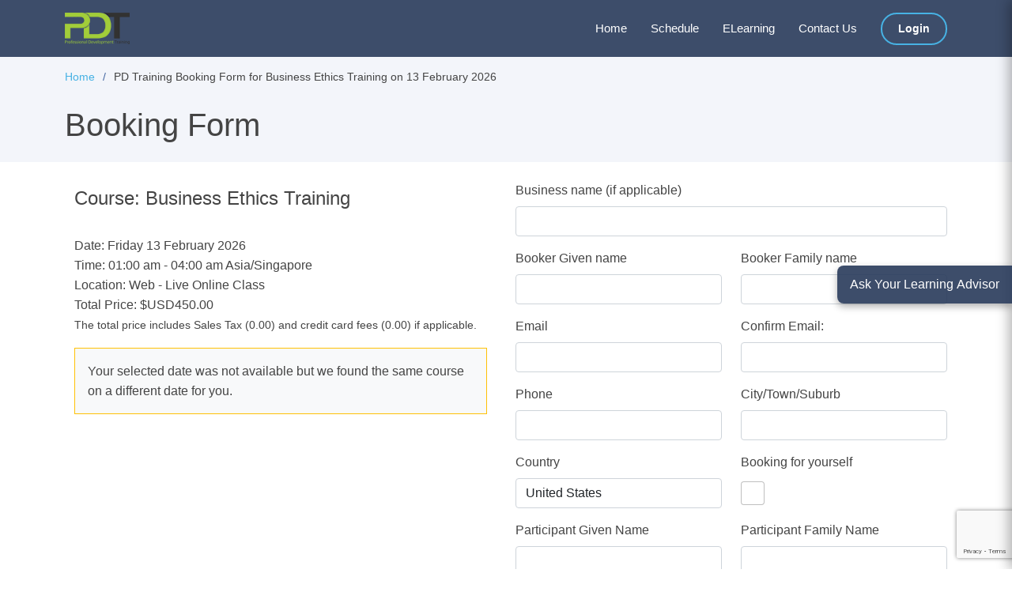

--- FILE ---
content_type: text/html; charset=utf-8
request_url: https://pdtrainingglobal.com/booking?schedulecode=JXxJBsc5aReyPqgmX9ifS994KGrC90Zs2Vy2tunrvdQk10Aa26GdoWoKXD85bK6k1VF42n2DV0TPtZdUgqJcuVdgHXf0vsqVhFsgvFiOdcsxcJr8AoZUa40gRxyfichDJ7HXG20231010053036999&countryCode=GL&bookerCountryCode=US&timeZoneId=1
body_size: 9332
content:
<!DOCTYPE html>
<html lang="en">
<head>
    <meta charset="utf-8">
    <meta name="viewport" content="width=device-width, initial-scale=1, shrink-to-fit=no">
    <title>PD Training Booking Form for Business Ethics Training on 13 February 2026 | PDT Global</title>
    <meta name="keywords" content="Business Ethics Training" />
    <meta name="description" content="PD Training Booking Form for Business Ethics Training on 13 February 2026 at 01:00 am in Web - Live Online Class" />
    <link rel="canonical" href="https://pdtrainingglobal.com/booking">
    <link href="/assets/2022/vendor/aos/aos.css" rel="stylesheet" defer>
    <link href="/assets/2022/vendor/bootstrap/css/bootstrap.min.css" rel="stylesheet" defer>
    <link href="/assets/2022/vendor/bootstrap-icons/bootstrap-icons.css" rel="stylesheet" defer>
    <link href="/assets/2022/vendor/boxicons/css/boxicons.min.css" rel="stylesheet" defer>
    <link href="/assets/2022/vendor/glightbox/css/glightbox.min.css" rel="stylesheet" defer>
    <link href="/assets/2022/vendor/remixicon/remixicon.css" rel="stylesheet" defer>
    <link href="/Swiper/swiper-bundle.min.css" rel="stylesheet" defer>
    <link href="/assets/2022/css/style.css?v=2" rel="stylesheet" defer>
    <link href="/css/penny.css" rel="stylesheet" defer />
    
    <!-- Global site tag (gtag.js) - Google Analytics --> <script async src="https://www.googletagmanager.com/gtag/js?id=G-RRZGS0FV89"></script> <script>   window.dataLayer = window.dataLayer || [];   function gtag(){dataLayer.push(arguments);}    gtag('set', 'linker', {     'domains': ['pdtrainingglobal.com','professionaldevelopmenttraining.com'],     'accept_incoming': true   });    gtag('js', new Date());   gtag('config', 'AW-311900070');   gtag('config', 'G-RRZGS0FV89'); </script>  <!-- Customer.io --> <script type="text/javascript">   var _cio = _cio || [];   (function() {     var a, b, c;     a = function(f) {       return function() {         _cio.push([f].concat(Array.prototype.slice.call(arguments, 0)));       }     };     b = ["load","identify","sidentify","track","page"];     for (c = 0; c < b.length; c++) {       _cio[b[c]] = a(b[c]);     }     var t = document.createElement('script'),         s = document.getElementsByTagName('script')[0];     t.async = true;     t.id = 'cio-tracker';     t.setAttribute('data-site-id', 'a2a3046d025f41c52f31');     t.src = 'https://assets.customer.io/assets/track.js';     s.parentNode.insertBefore(t, s);   })(); </script>  <!-- Google Ads Conversion Tracking --> <script>   window.addEventListener('load', function() {     jQuery('[href*="mailto:"]').click(function() {       gtag('event', 'conversion', {         'send_to': 'AW-311900070/V3DpCLLGuJIZEKbv3JQB'       });     });      jQuery('[href*="tel:"]').click(function() {       gtag('event', 'conversion', {         'send_to': 'AW-311900070/SiLkCK_GuJIZEKbv3JQB'       });     });   }); </script>  <!-- Meta Pixel Code --> <script>   !function(f,b,e,v,n,t,s){     if(f.fbq) return;     n=f.fbq=function(){       n.callMethod ? n.callMethod.apply(n,arguments) : n.queue.push(arguments)     };     if(!f._fbq) f._fbq=n;     n.push=n;     n.loaded=!0;     n.version='2.0';     n.queue=[];     t=b.createElement(e); t.async=!0;     t.src=v;     s=b.getElementsByTagName(e)[0];     s.parentNode.insertBefore(t,s);   }(window, document,'script','https://connect.facebook.net/en_US/fbevents.js');    fbq('init', '412082804726203');   fbq('track', 'PageView'); </script> <noscript>   <img height="1" width="1" style="display:none"        src="https://www.facebook.com/tr?id=412082804726203&ev=PageView&noscript=1"/> </noscript>  <!-- Microsoft Clarity --> <script type="text/javascript">   (function(c,l,a,r,i,t,y){     c[a]=c[a]||function(){(c[a].q=c[a].q||[]).push(arguments)};     t=l.createElement(r); t.async=1; t.src="https://www.clarity.ms/tag/"+i;     y=l.getElementsByTagName(r)[0]; y.parentNode.insertBefore(t,y);   })(window, document, "clarity", "script", "tayu6sji38"); </script>
    
    <style>
        .mainbanner {
            min-height: 0px
        }

            .mainbanner h1 {
                margin-top: 0px
            }

        label
        {
            display: inline-block;
            margin-bottom: .5rem;
        }

        .form-group
        {
            margin-bottom: 1rem;
        }
    </style>

</head>
<body>
    <header id="header" class="fixed-top header-inner-pages">
        <div class="container d-flex align-items-center">
            <a href="/" class="logo me-auto"><img src="/assets/images2019/pdt_logo.png" alt="" class="img-fluid"></a>
            <nav id="navbar" class="navbar">
                <ul>
                    <li><a class="nav-link" href="/">Home</a></li>
                    <li><a class="nav-link" href="/public-classes">Schedule</a></li>
                    <li><a href="/elearning">ELearning</a></li>
                    <li><a class="nav-link" href="/contact-us">Contact Us</a></li>
                    <li><a class="getstarted" href="https://tmc-gl.pdtcloud.com/">Login</a></li>
                </ul>
                <i class="bi bi-list mobile-nav-toggle"></i>
            </nav>
        </div>
    </header>
    <main id="main">
        <section id="breadcrumbs" class="breadcrumbs">
            <div class="container">
                <ol>
                    <li><a href="/">Home</a></li>
                    <li>PD Training Booking Form for Business Ethics Training on 13 February 2026</li>
                </ol>
                <h1 class="mt-3">Booking Form</h1>
            </div>
        </section>
        


    <div class="container my-2">
        <form method="post" id="participant-form">
            <div class="row">
                <div class="col-md-6 graylightbg p-4" style="line-height: 1.6em;">
                    <h4>Course: Business Ethics Training</h4><br />
                    Date: Friday 13 February 2026<br />
                    <span id="time">Time: 01:00 am -  04:00 am Asia/Singapore</span><br />
                    Location: Web - Live Online Class<br />
                    Total Price: <span id="totalPrice">$USD450.00</span><br />
                    <p><small>The total price includes Sales Tax (0.00) and credit card fees (0.00) if applicable.</small></p>
                        <div class="border border-warning bg-light p-3 mr-lg-2">Your selected date was not available but we found the same course on a different date for you.</div>
                </div>
                <div class="col-md-6">
                    <strong style="color: maroon;"><div class="validation-summary-valid" data-valmsg-summary="true"><ul><li style="display:none"></li>
</ul></div></strong>
                    <div class="form-group">
                        <label class="control-label" for="ClientName">Business name (if applicable)</label>
                        <input class="form-control" type="text" id="ClientName" name="ClientName" value="">
                        <span class="field-validation-valid" data-valmsg-for="ClientName" data-valmsg-replace="true"></span>
                    </div>
                    <div class="row">
                        <div class="col-md-6">
                            <div class="form-group">
                                <label class="control-label" for="GivenName">Booker Given name</label>
                                <input class="form-control" onblur="FillParticipant(this.value, '#StudentGivenName')" type="text" data-val="true" data-val-required="Given name is required." id="GivenName" name="GivenName" value="">
                                <span class="field-validation-valid" data-valmsg-for="GivenName" data-valmsg-replace="true"></span>
                            </div>
                        </div>
                        <div class="col-md-6">
                            <div class="form-group">
                                <label class="control-label" for="FamilyName">Booker Family name</label>
                                <input class="form-control" onblur="FillParticipant(this.value, '#StudentFamilyName')" type="text" data-val="true" data-val-required="Family name is required." id="FamilyName" name="FamilyName" value="">
                                <span class="field-validation-valid" data-valmsg-for="FamilyName" data-valmsg-replace="true"></span>
                            </div>
                        </div>
                    </div>
                    <div class="row">
                        <div class="col-md-6">
                            <div class="form-group">
                                <label class="control-label" for="Email">Email</label>
                                <input class="form-control" onKeyUp="ValidateEmail(this.value)" onblur="FillParticipant(this.value, '#StudentEmail')" type="text" data-val="true" data-val-required="Email is required." id="Email" name="Email" value="">
                                <span class="field-validation-valid" data-valmsg-for="Email" data-valmsg-replace="true"></span>
                                <span class="d-none text-danger" id="validEmail">Please enter a valid email</span>
                            </div>
                        </div>
                        <div class="col-md-6">
                            <div class="form-group">
                                <label class="control-label">Confirm Email:</label>
                                <input type="text" class="form-control" id="txtConfirmEmail" onKeyUp="ConfirmEmail(this.value)" />
                                <span class="d-none text-danger" id="confirmEmail">Emails don't match</span>
                            </div>
                        </div>
                    </div>
                    <div class="row">
                        <div class="col-md-6">
                            <div class="form-group">
                                <label class="control-label" for="ClientPhone">Phone</label>
                                <input class="form-control" type="text" data-val="true" data-val-length="Phone number is too long." data-val-length-max="30" data-val-required="Phone is required." id="ClientPhone" maxlength="30" name="ClientPhone" value="">
                                <span class="field-validation-valid" data-valmsg-for="ClientPhone" data-valmsg-replace="true"></span>
                            </div>
                        </div>
                        <div class="col-md-6">
                            <div class="form-group">
                                <label class="control-label" for="Suburb">City/Town/Suburb</label>
                                <input class="form-control" type="text" data-val="true" data-val-required="Suburb is required." id="Suburb" name="Suburb" value="">
                                <span class="field-validation-valid" data-valmsg-for="Suburb" data-valmsg-replace="true"></span>
                            </div>
                        </div>
                    </div>

                    <div class="row">
                        <div class="col-md-6">
                            <div class="form-group">
                                <label class="control-label" for="Country">Country</label>
                                <select class="form-control" onChange="UpdateAmount(this.value)" id="Country" name="Country">
                                    <option value=""></option>
                                    <option value="AU">Australia</option>
                                    <option value="NZ">New Zealand</option>
                                    <option value="SG">Singapore</option>
                                    <option value="MY">Malaysia</option>
                                    <option value="HK">Hong Kong</option>
                                    <option value="US" selected="selected">United States</option>
                                    <option value="AF">Afghanistan</option>
                                    <option value="AX">Åland Islands</option>
                                    <option value="AL">Albania</option>
                                    <option value="DZ">Algeria</option>
                                    <option value="AS">American Samoa</option>
                                    <option value="AD">Andorra</option>
                                    <option value="AO">Angola</option>
                                    <option value="AI">Anguilla</option>
                                    <option value="AQ">Antarctica</option>
                                    <option value="AG">Antigua and Barbuda</option>
                                    <option value="AR">Argentina</option>
                                    <option value="AM">Armenia</option>
                                    <option value="AW">Aruba</option>
                                    <option value="AU">Australia</option>
                                    <option value="AT">Austria</option>
                                    <option value="AZ">Azerbaijan</option>
                                    <option value="BS">Bahamas</option>
                                    <option value="BH">Bahrain</option>
                                    <option value="BD">Bangladesh</option>
                                    <option value="BB">Barbados</option>
                                    <option value="BY">Belarus</option>
                                    <option value="BE">Belgium</option>
                                    <option value="BZ">Belize</option>
                                    <option value="BJ">Benin</option>
                                    <option value="BM">Bermuda</option>
                                    <option value="BT">Bhutan</option>
                                    <option value="BO">Bolivia, Plurinational State of</option>
                                    <option value="BQ">Bonaire, Sint Eustatius and Saba</option>
                                    <option value="BA">Bosnia and Herzegovina</option>
                                    <option value="BW">Botswana</option>
                                    <option value="BV">Bouvet Island</option>
                                    <option value="BR">Brazil</option>
                                    <option value="IO">British Indian Ocean Territory</option>
                                    <option value="BN">Brunei Darussalam</option>
                                    <option value="BG">Bulgaria</option>
                                    <option value="BF">Burkina Faso</option>
                                    <option value="BI">Burundi</option>
                                    <option value="KH">Cambodia</option>
                                    <option value="CM">Cameroon</option>
                                    <option value="CA">Canada</option>
                                    <option value="CV">Cape Verde</option>
                                    <option value="KY">Cayman Islands</option>
                                    <option value="CF">Central African Republic</option>
                                    <option value="TD">Chad</option>
                                    <option value="CL">Chile</option>
                                    <option value="CN">China</option>
                                    <option value="CX">Christmas Island</option>
                                    <option value="CC">Cocos (Keeling) Islands</option>
                                    <option value="CO">Colombia</option>
                                    <option value="KM">Comoros</option>
                                    <option value="CG">Congo</option>
                                    <option value="CD">Congo, the Democratic Republic of the</option>
                                    <option value="CK">Cook Islands</option>
                                    <option value="CR">Costa Rica</option>
                                    <option value="CI">Côte d'Ivoire</option>
                                    <option value="HR">Croatia</option>
                                    <option value="CU">Cuba</option>
                                    <option value="CW">Curaçao</option>
                                    <option value="CY">Cyprus</option>
                                    <option value="CZ">Czech Republic</option>
                                    <option value="DK">Denmark</option>
                                    <option value="DJ">Djibouti</option>
                                    <option value="DM">Dominica</option>
                                    <option value="DO">Dominican Republic</option>
                                    <option value="EC">Ecuador</option>
                                    <option value="EG">Egypt</option>
                                    <option value="SV">El Salvador</option>
                                    <option value="GQ">Equatorial Guinea</option>
                                    <option value="ER">Eritrea</option>
                                    <option value="EE">Estonia</option>
                                    <option value="ET">Ethiopia</option>
                                    <option value="FK">Falkland Islands (Malvinas)</option>
                                    <option value="FO">Faroe Islands</option>
                                    <option value="FJ">Fiji</option>
                                    <option value="FI">Finland</option>
                                    <option value="FR">France</option>
                                    <option value="GF">French Guiana</option>
                                    <option value="PF">French Polynesia</option>
                                    <option value="TF">French Southern Territories</option>
                                    <option value="GA">Gabon</option>
                                    <option value="GM">Gambia</option>
                                    <option value="GE">Georgia</option>
                                    <option value="DE">Germany</option>
                                    <option value="GH">Ghana</option>
                                    <option value="GI">Gibraltar</option>
                                    <option value="GR">Greece</option>
                                    <option value="GL">Greenland</option>
                                    <option value="GD">Grenada</option>
                                    <option value="GP">Guadeloupe</option>
                                    <option value="GU">Guam</option>
                                    <option value="GT">Guatemala</option>
                                    <option value="GG">Guernsey</option>
                                    <option value="GN">Guinea</option>
                                    <option value="GW">Guinea-Bissau</option>
                                    <option value="GY">Guyana</option>
                                    <option value="HT">Haiti</option>
                                    <option value="HM">Heard Island and McDonald Islands</option>
                                    <option value="VA">Holy See (Vatican City State)</option>
                                    <option value="HN">Honduras</option>
                                    <option value="HK">Hong Kong</option>
                                    <option value="HU">Hungary</option>
                                    <option value="IS">Iceland</option>
                                    <option value="IN">India</option>
                                    <option value="ID">Indonesia</option>
                                    <option value="IR">Iran, Islamic Republic of</option>
                                    <option value="IQ">Iraq</option>
                                    <option value="IE">Ireland</option>
                                    <option value="IM">Isle of Man</option>
                                    <option value="IL">Israel</option>
                                    <option value="IT">Italy</option>
                                    <option value="JM">Jamaica</option>
                                    <option value="JP">Japan</option>
                                    <option value="JE">Jersey</option>
                                    <option value="JO">Jordan</option>
                                    <option value="KZ">Kazakhstan</option>
                                    <option value="KE">Kenya</option>
                                    <option value="KI">Kiribati</option>
                                    <option value="KP">Korea, Democratic People's Republic of</option>
                                    <option value="KR">Korea, Republic of</option>
                                    <option value="KW">Kuwait</option>
                                    <option value="KG">Kyrgyzstan</option>
                                    <option value="LA">Lao People's Democratic Republic</option>
                                    <option value="LV">Latvia</option>
                                    <option value="LB">Lebanon</option>
                                    <option value="LS">Lesotho</option>
                                    <option value="LR">Liberia</option>
                                    <option value="LY">Libya</option>
                                    <option value="LI">Liechtenstein</option>
                                    <option value="LT">Lithuania</option>
                                    <option value="LU">Luxembourg</option>
                                    <option value="MO">Macao</option>
                                    <option value="MK">Macedonia, the former Yugoslav Republic of</option>
                                    <option value="MG">Madagascar</option>
                                    <option value="MW">Malawi</option>
                                    <option value="MY">Malaysia</option>
                                    <option value="MV">Maldives</option>
                                    <option value="ML">Mali</option>
                                    <option value="MT">Malta</option>
                                    <option value="MH">Marshall Islands</option>
                                    <option value="MQ">Martinique</option>
                                    <option value="MR">Mauritania</option>
                                    <option value="MU">Mauritius</option>
                                    <option value="YT">Mayotte</option>
                                    <option value="MX">Mexico</option>
                                    <option value="FM">Micronesia, Federated States of</option>
                                    <option value="MD">Moldova, Republic of</option>
                                    <option value="MC">Monaco</option>
                                    <option value="MN">Mongolia</option>
                                    <option value="ME">Montenegro</option>
                                    <option value="MS">Montserrat</option>
                                    <option value="MA">Morocco</option>
                                    <option value="MZ">Mozambique</option>
                                    <option value="MM">Myanmar</option>
                                    <option value="NA">Namibia</option>
                                    <option value="NR">Nauru</option>
                                    <option value="NP">Nepal</option>
                                    <option value="NL">Netherlands</option>
                                    <option value="NC">New Caledonia</option>
                                    <option value="NZ">New Zealand</option>
                                    <option value="NI">Nicaragua</option>
                                    <option value="NE">Niger</option>
                                    <option value="NG">Nigeria</option>
                                    <option value="NU">Niue</option>
                                    <option value="NF">Norfolk Island</option>
                                    <option value="MP">Northern Mariana Islands</option>
                                    <option value="NO">Norway</option>
                                    <option value="OM">Oman</option>
                                    <option value="PK">Pakistan</option>
                                    <option value="PW">Palau</option>
                                    <option value="PS">Palestinian Territory, Occupied</option>
                                    <option value="PA">Panama</option>
                                    <option value="PG">Papua New Guinea</option>
                                    <option value="PY">Paraguay</option>
                                    <option value="PE">Peru</option>
                                    <option value="PH">Philippines</option>
                                    <option value="PN">Pitcairn</option>
                                    <option value="PL">Poland</option>
                                    <option value="PT">Portugal</option>
                                    <option value="PR">Puerto Rico</option>
                                    <option value="QA">Qatar</option>
                                    <option value="RE">Réunion</option>
                                    <option value="RO">Romania</option>
                                    <option value="RU">Russian Federation</option>
                                    <option value="RW">Rwanda</option>
                                    <option value="BL">Saint Barthélemy</option>
                                    <option value="SH">Saint Helena, Ascension and Tristan da Cunha</option>
                                    <option value="KN">Saint Kitts and Nevis</option>
                                    <option value="LC">Saint Lucia</option>
                                    <option value="MF">Saint Martin (French part)</option>
                                    <option value="PM">Saint Pierre and Miquelon</option>
                                    <option value="VC">Saint Vincent and the Grenadines</option>
                                    <option value="WS">Samoa</option>
                                    <option value="SM">San Marino</option>
                                    <option value="ST">Sao Tome and Principe</option>
                                    <option value="SA">Saudi Arabia</option>
                                    <option value="SN">Senegal</option>
                                    <option value="RS">Serbia</option>
                                    <option value="SC">Seychelles</option>
                                    <option value="SL">Sierra Leone</option>
                                    <option value="SG">Singapore</option>
                                    <option value="SX">Sint Maarten (Dutch part)</option>
                                    <option value="SK">Slovakia</option>
                                    <option value="SI">Slovenia</option>
                                    <option value="SB">Solomon Islands</option>
                                    <option value="SO">Somalia</option>
                                    <option value="ZA">South Africa</option>
                                    <option value="GS">South Georgia and the South Sandwich Islands</option>
                                    <option value="SS">South Sudan</option>
                                    <option value="ES">Spain</option>
                                    <option value="LK">Sri Lanka</option>
                                    <option value="SD">Sudan</option>
                                    <option value="SR">Suriname</option>
                                    <option value="SJ">Svalbard and Jan Mayen</option>
                                    <option value="SZ">Swaziland</option>
                                    <option value="SE">Sweden</option>
                                    <option value="CH">Switzerland</option>
                                    <option value="SY">Syrian Arab Republic</option>
                                    <option value="TW">Taiwan, Province of China</option>
                                    <option value="TJ">Tajikistan</option>
                                    <option value="TZ">Tanzania, United Republic of</option>
                                    <option value="TH">Thailand</option>
                                    <option value="TL">Timor-Leste</option>
                                    <option value="TG">Togo</option>
                                    <option value="TK">Tokelau</option>
                                    <option value="TO">Tonga</option>
                                    <option value="TT">Trinidad and Tobago</option>
                                    <option value="TN">Tunisia</option>
                                    <option value="TR">Turkey</option>
                                    <option value="TM">Turkmenistan</option>
                                    <option value="TC">Turks and Caicos Islands</option>
                                    <option value="TV">Tuvalu</option>
                                    <option value="UG">Uganda</option>
                                    <option value="UA">Ukraine</option>
                                    <option value="AE">United Arab Emirates</option>
                                    <option value="GB">United Kingdom</option>
                                    <option value="US" selected="selected">United States</option>
                                    <option value="UM">United States Minor Outlying Islands</option>
                                    <option value="UY">Uruguay</option>
                                    <option value="UZ">Uzbekistan</option>
                                    <option value="VU">Vanuatu</option>
                                    <option value="VE">Venezuela, Bolivarian Republic of</option>
                                    <option value="VN">Viet Nam</option>
                                    <option value="VG">Virgin Islands, British</option>
                                    <option value="VI">Virgin Islands, U.S.</option>
                                    <option value="WF">Wallis and Futuna</option>
                                    <option value="EH">Western Sahara</option>
                                    <option value="YE">Yemen</option>
                                    <option value="ZM">Zambia</option>
                                    <option value="ZW">Zimbabwe</option>
                                </select>
                                <span class="field-validation-valid" data-valmsg-for="Country" data-valmsg-replace="true"></span>
                            </div>
                        </div>
                        <div class="col-md-6">
                            <div class="form-group">
                                <label class="form-check-label" for="CheckSameParticipant">Booking for yourself</label><br />
                                <input type="checkbox" style="width:30px; height:30px;" class="form-check-input" id="CheckSameParticipant" onChange="ToggleParticipantDetails(this.checked)" />
                            </div>
                        </div>
                    </div>
                    <div class="row">
                        <div class="col-md-6">
                            <div class="form-group">
                                <label class="control-label" for="StudentGivenName">Participant Given Name</label>
                                <input value="" class="form-control" type="text" id="StudentGivenName" name="StudentGivenName">
                                <span class="field-validation-valid" data-valmsg-for="StudentGivenName" data-valmsg-replace="true"></span>
                            </div>
                        </div>
                        <div class="col-md-6">
                            <div class="form-group">
                                <label class="control-label" for="StudentFamilyName">Participant Family Name</label>
                                <input value="" class="form-control" type="text" id="StudentFamilyName" name="StudentFamilyName">
                                <span class="field-validation-valid" data-valmsg-for="StudentFamilyName" data-valmsg-replace="true"></span>
                            </div>
                        </div>
                    </div>

                    <div class="row">
                        <div class="col-md-6">
                            <div class="form-group">
                                <label class="control-label" for="StudentEmail">Participant Email</label>
                                <input value="" class="form-control" type="text" id="StudentEmail" name="StudentEmail">
                                <span class="field-validation-valid" data-valmsg-for="StudentEmail" data-valmsg-replace="true"></span>
                                <span class="d-none text-danger" id="validEmail">Please enter a valid email</span>
                            </div>
                        </div>
                        <div class="col-md-6">
                            <div class="form-group">
                                <label class="control-label" for="TimeZoneId">Timezone</label>
                                <select class="form-control" onchange="UpdateTimeZone(this.value)" id="TimeZoneId" name="TimeZoneId"><option value="0">Etc/UTC</option>
<option selected="selected" value="1">Asia/Singapore</option>
<option value="2">America/New_York</option>
<option value="3">Australia/Brisbane</option>
<option value="4">Asia/Kuala_Lumpur</option>
<option value="5">America/Chicago</option>
<option value="6">Asia/Hong_Kong</option>
<option value="7">America/Los_Angeles</option>
<option value="8">America/Denver</option>
<option value="11">Pacific/Auckland</option>
<option value="12">Australia/Sydney</option>
<option value="13">Europe/London</option>
</select>
                            </div>
                        </div>
                    </div>
                    <div class="form-group">
                        <label class="control-label" for="HeardAboutUs">How did you hear about us?</label>
                        <select class="form-control" id="HeardAboutUs" name="HeardAboutUs">
                            <option value="None" selected>Please choose an option</option>
                            <option value="Office">PDT Head Office</option>
                            <option value="Trainer">My Trainer from a PDT class</option>
                            <option value="Website">PDT Website</option>
                            <option value="Google">Google</option>
                            <option value="LinkedIn">LinkedIn</option>
                            <option value="Word of Mouth">Word of Mouth</option>
                            <option value="Reseller">Reseller</option>
                            <option value="Blog">Blog</option>
                            <option value="Other">Other</option>
                        </select>
                        <span class="field-validation-valid" data-valmsg-for="HeardAboutUs" data-valmsg-replace="true"></span>
                    </div>
                    <div style="margin-bottom: 1rem; display: flex;">
                        <button class="g-recaptcha btn btn-primary mt-2"
                                data-sitekey="6Le-TQwrAAAAALaZRNYDHkflcnXkfpq8_8HmyBBP"
                                data-callback='onSubmit'
                                data-action='submit'>
                            Complete Booking
                        </button>
                    </div>
                    <input type="hidden" value="" id="ClientCode" name="ClientCode" />
                    <input type="hidden" value="" id="AffiliateCode" name="AffiliateCode" />
                </div>
                </div>
        <input name="__RequestVerificationToken" type="hidden" value="CfDJ8P9UB8lCULxIjwbVBXSBrSbDahmOvdNcyRait138b11eXodDhO_NlSonvtBUTORG_hPEwuUr8S35hYm5-X9NlHjSMngA7zOVko0bJp7lBgwcQjtFLO3lggqtGQz4_TMaq8SA8zluso8xYggh7ZJG8iQ" /></form>
    </div>

    </main>

    <footer id="footer">
        <div class="footer-top">
            <div class="container">
                <div class="row">
                    <div class="col-lg-3 col-md-6 footer-contact">
                        <a href="https://pdtrainingglobal.com"><img src="/images2019/pdt_logo.png" class="img-fluid" alt="Professional Development Training Logo"></a>
                        <div class="mt-2">
                                <a href="/cdn-cgi/l/email-protection#98eafdfff1ebeceaf9ecf1f7f6ebd8e8fceceaf9f1f6f1f6fffff4f7faf9f4b6fbf7f5"><i class="bi bi-envelope"></i> <span class="__cf_email__" data-cfemail="770512101e04030516031e1819043707130305161e191e1910101b1815161b5914181a">[email&#160;protected]</span></a>
                        </div>
                    </div>
                    <div class="col-lg-3 col-md-6 footer-links">
                        <h4>Useful Links</h4>
                        <ul>
                            <li><a href="/">Home</a></li>
                            <li><a href="/public-classes">Virtual Classes - Enrol Now</a></li>
                            <li><a href="https://tmc-gl.pdtcloud.com/">Returning Clients - Login</a></li>
                            <li><a href="https://blog.professionaldevelopmenttraining.com/">PD Training Blog</a></li>
                            <li><a href="/training-management-center">Training Management Center</a></li>
                            <li><a href="/legal#privacy">Privacy Policy</a></li>
                            <li><a href="/legal#terms">Terms & Conditions</a></li>
                        </ul>
                    </div>
                    <div class="col-lg-3 col-md-6 footer-links">
                        <h4>Our Services</h4>
                        <ul>
                            <li><a href="/reach">REACH Ecosystem</a></li>
                            <li><a href="/elearning">ELearning</a></li>
                            <li><a href="/other-training-services">Other training services</a></li>
                        </ul>
                    </div>
                    <div class="col-lg-3 col-md-6 footer-links">
                        <h4>Our Social Networks</h4>
                        <div class="social-links mt-3">
                            <a href="https://www.facebook.com/pdtraining" target="_blank" class="facebook"><i class="bx bxl-facebook"></i></a>
                            <a href="https://au.linkedin.com/company/pd-training" target="_blank" class="linkedin"><i class="bx bxl-linkedin"></i></a>
                            <img style="height: 40px;" src="/images2019/2024SupplierCog.png">
                        </div>
                        <div class="mt-3">
                            <form method="get" action="/search">
                                <div class="input-group">
                                    <input type="search" id="txtHomepageSearch" name="searchTerm" class="form-control" placeholder="Search..." />
                                    <button id="btnHomepageSearch" class="btn btn-secondary" type="submit" name="Site Search Button">
                                        <i class="bi bi-search"></i>
                                    </button>
                                </div>
                            </form>
                        </div>
                    </div>
                </div>
            </div>
        </div>
        <div class="container footer-bottom clearfix">
            <div class="copyright">
                &copy; Copyright 2021 - 2026 PD Global Pty Ltd
            </div>
            <div class="credits">
                <!-- All the links in the footer should remain intact. -->
                <!-- You can delete the links only if you purchased the pro version. -->
                <!-- Licensing information: https://bootstrapmade.com/license/ -->
                <!-- Purchase the pro version with working PHP/AJAX contact form: https://bootstrapmade.com/arsha-free-bootstrap-html-template-corporate/ -->
                Designed by <a href="https://bootstrapmade.com/">BootstrapMade</a>
            </div>
        </div>
    </footer>

    <div id="preloader"></div>
    <a href="#" class="back-to-top d-flex align-items-center justify-content-center"><i class="bi bi-arrow-up-short"></i></a>

    <!-- Vendor JS Files -->
    <script data-cfasync="false" src="/cdn-cgi/scripts/5c5dd728/cloudflare-static/email-decode.min.js"></script><script src="/assets/2022/vendor/aos/aos.js" defer></script>
    <script src="/assets/2022/vendor/bootstrap/js/bootstrap.bundle.min.js" defer></script>
    <script src="/assets/2022/vendor/glightbox/js/glightbox.min.js" defer></script>
    <script src="/assets/2022/vendor/isotope-layout/isotope.pkgd.min.js" defer></script>
    <script src="/assets/2022/vendor/php-email-form/validate.js" defer></script>
    <script src="/assets/2022/vendor/waypoints/noframework.waypoints.js" defer></script>
    <script src="/Swiper/swiper-bundle.min.js" defer></script>
    <!-- Template Main JS File -->
    <script src="/assets/2022/js/main.js" defer></script>
    <script src="/lib/jquery/jquery.min.js"></script>
    <script src="/js/search.js" defer></script>
    <script src="/js/searchterms.js" defer></script>
    <script src="https://cdnjs.cloudflare.com/ajax/libs/popper.js/1.14.7/umd/popper.min.js" integrity="sha384-UO2eT0CpHqdSJQ6hJty5KVphtPhzWj9WO1clHTMGa3JDZwrnQq4sF86dIHNDz0W1" crossorigin="anonymous" defer></script>
    <script type="text/javascript" src="/lib/jQuery-slimScroll/jquery.slimscroll.min.js" defer></script>
    <script type="text/javascript" src="/jquery.colorbox/jquery.colorbox-min.js" defer></script>
    <script src="/js/utils.js?v=4eCHu3ebt9WverJGX_lY1pbxTdUavlZFrxWllO7_Jv0"></script>
    <script>
        addChatWidget("GL");
    </script>
    
        <script src="https://www.google.com/recaptcha/enterprise.js?render=6Le-TQwrAAAAALaZRNYDHkflcnXkfpq8_8HmyBBP"></script>
        <script>
            function onSubmit(token) {
              document.getElementById("participant-form").submit();
            }
        </script>
        <script>
            function ValidateEmail(email) {
                $.ajax({
                    url: "/booking?handler=ValidateEmail",
                    type: "GET",
                    data: {
                        email: email
                    }
                }).done(function(data) {
                    if (data === true) {
                        $("#validEmail").removeClass("d-block");
                        $("#validEmail").addClass("d-none");
                    } else {
                        $("#validEmail").addClass("d-block");
                        $("#validEmail").removeClass("d-none");
                    }
                });
            }

            function ConfirmEmail(email) {
                var validatedEmail = $("#Email").val();
                if (validatedEmail == email) {
                    $("#confirmEmail").removeClass("d-block");
                    $("#confirmEmail").addClass("d-none");
                } else {
                    $("#confirmEmail").addClass("d-block");
                    $("#confirmEmail").removeClass("d-none");
                }
            }

            function FillParticipant(value, target) {
                const checkSameParticipant = document.querySelector("#CheckSameParticipant")?.checked
                if (checkSameParticipant){
                    const targetEl = document.querySelector(target);
                    if (targetEl !== null && targetEl !== undefined) {
                        targetEl.value = value;
                    }
                }
            }

            function PrefillParticipant() {
                var checkSameParticipant = $("#CheckSameParticipant").prop('checked');
                if (checkSameParticipant) {
                    var bookerGivenName = $("#GivenName").val();
                    var bookerFamilyName = $("#FamilyName").val();
                    var bookerEmail = $("#Email").val();
                    $("#StudentGivenName").val(bookerGivenName);
                    $("#StudentFamilyName").val(bookerFamilyName);
                    $("#StudentEmail").val(bookerEmail);
                }
            }

            function ToggleParticipantDetails(isChecked) {
                if (isChecked) {
                    PrefillParticipant();
                }
                else {
                    $("#StudentGivenName").val('');
                    $("#StudentFamilyName").val('');
                    $("#StudentEmail").val('');
                }
            }

            function UpdateAmount(bookerCountryCode) {
                var currencyCode = "$USD";
                var paymentMethod = "CC";
                var scheduleCode = 'YIuTFbJTG8WQeBBd9z5rJFztOtEmPV2kAoaBF3oP5NSoTU0mVL7M5NWtjaemGydUgLp0B9Hfkpv5WkK3CsAeYqoXBQsFZcjIK7ihF9UVd1BPr1G9AkTn6960wCzURcqigXvYb20250406010508512';
                    $.ajax({
                    url: "booking?handler=UpdateAmount",
                    type: "GET",
                    data: {
                        scheduleCode: scheduleCode,
                        paymentMethod: paymentMethod,
                        bookerCountryCode: bookerCountryCode
                    }
                }).done(function (data) {
                    $("#totalPrice").html(currencyCode + data.toFixed(2));
                    $("#totalPriceHidden").val(data.toFixed(2));
                });
            }

            function UpdateTimeZone(timezoneId){
                $.ajax({
                    url: "booking?handler=UpdateTimeZone",
                    type: "GET",
                    data: {
                        timeZoneId: timezoneId,
                        scheduleId: "21661"
                    }
                }).done(function (data) {
                    $("#time").html(data)
                })
            }

            function ValidateDiscountCode(discountCode) {
                $.ajax({
                    url: "booking?handler=ValidateDiscountCode",
                    type: "GET",
                    data: {
                        discountCode: discountCode
                    }
                }).done(function (data) {
                    if (data === true) {
                        document.getElementById("validDiscountCode").className = "d-none";
                    } else {
                        document.getElementById("validDiscountCode").className = "d-block text-danger";
                    }
                });
            }

            gtag('event', 'begin_checkout', {
                "items": [
                    {
                        "id": "2395",
                        "name": "Business Ethics Training",
                        "list_name": "Courses",
                        "brand": "PDT",
                        "variant": "2026-02-13",
                        "quantity": 1,
                        "price": ''
                    }
                ],
                "coupon": ""
            });
        </script>
    
    <script type="text/javascript">
        jQuery(document).ready(function ($) {
            const tz = Intl.DateTimeFormat().resolvedOptions().timeZone;
            if (!document.cookie.includes("timezone=")) {
                document.cookie = `timezone=${tz}; path=/; max-age=${60 * 60 * 24 * 30}`
                location.reload()
            }
        })
    </script>
</body>
</html>


--- FILE ---
content_type: text/html; charset=utf-8
request_url: https://pdtrainingglobal.com/booking?schedulecode=JXxJBsc5aReyPqgmX9ifS994KGrC90Zs2Vy2tunrvdQk10Aa26GdoWoKXD85bK6k1VF42n2DV0TPtZdUgqJcuVdgHXf0vsqVhFsgvFiOdcsxcJr8AoZUa40gRxyfichDJ7HXG20231010053036999&countryCode=GL&bookerCountryCode=US&timeZoneId=1
body_size: 9386
content:
<!DOCTYPE html>
<html lang="en">
<head>
    <meta charset="utf-8">
    <meta name="viewport" content="width=device-width, initial-scale=1, shrink-to-fit=no">
    <title>PD Training Booking Form for Business Ethics Training on 13 February 2026 | PDT Global</title>
    <meta name="keywords" content="Business Ethics Training" />
    <meta name="description" content="PD Training Booking Form for Business Ethics Training on 13 February 2026 at 01:00 am in Web - Live Online Class" />
    <link rel="canonical" href="https://pdtrainingglobal.com/booking">
    <link href="/assets/2022/vendor/aos/aos.css" rel="stylesheet" defer>
    <link href="/assets/2022/vendor/bootstrap/css/bootstrap.min.css" rel="stylesheet" defer>
    <link href="/assets/2022/vendor/bootstrap-icons/bootstrap-icons.css" rel="stylesheet" defer>
    <link href="/assets/2022/vendor/boxicons/css/boxicons.min.css" rel="stylesheet" defer>
    <link href="/assets/2022/vendor/glightbox/css/glightbox.min.css" rel="stylesheet" defer>
    <link href="/assets/2022/vendor/remixicon/remixicon.css" rel="stylesheet" defer>
    <link href="/Swiper/swiper-bundle.min.css" rel="stylesheet" defer>
    <link href="/assets/2022/css/style.css?v=2" rel="stylesheet" defer>
    <link href="/css/penny.css" rel="stylesheet" defer />
    
    <!-- Global site tag (gtag.js) - Google Analytics --> <script async src="https://www.googletagmanager.com/gtag/js?id=G-RRZGS0FV89"></script> <script>   window.dataLayer = window.dataLayer || [];   function gtag(){dataLayer.push(arguments);}    gtag('set', 'linker', {     'domains': ['pdtrainingglobal.com','professionaldevelopmenttraining.com'],     'accept_incoming': true   });    gtag('js', new Date());   gtag('config', 'AW-311900070');   gtag('config', 'G-RRZGS0FV89'); </script>  <!-- Customer.io --> <script type="text/javascript">   var _cio = _cio || [];   (function() {     var a, b, c;     a = function(f) {       return function() {         _cio.push([f].concat(Array.prototype.slice.call(arguments, 0)));       }     };     b = ["load","identify","sidentify","track","page"];     for (c = 0; c < b.length; c++) {       _cio[b[c]] = a(b[c]);     }     var t = document.createElement('script'),         s = document.getElementsByTagName('script')[0];     t.async = true;     t.id = 'cio-tracker';     t.setAttribute('data-site-id', 'a2a3046d025f41c52f31');     t.src = 'https://assets.customer.io/assets/track.js';     s.parentNode.insertBefore(t, s);   })(); </script>  <!-- Google Ads Conversion Tracking --> <script>   window.addEventListener('load', function() {     jQuery('[href*="mailto:"]').click(function() {       gtag('event', 'conversion', {         'send_to': 'AW-311900070/V3DpCLLGuJIZEKbv3JQB'       });     });      jQuery('[href*="tel:"]').click(function() {       gtag('event', 'conversion', {         'send_to': 'AW-311900070/SiLkCK_GuJIZEKbv3JQB'       });     });   }); </script>  <!-- Meta Pixel Code --> <script>   !function(f,b,e,v,n,t,s){     if(f.fbq) return;     n=f.fbq=function(){       n.callMethod ? n.callMethod.apply(n,arguments) : n.queue.push(arguments)     };     if(!f._fbq) f._fbq=n;     n.push=n;     n.loaded=!0;     n.version='2.0';     n.queue=[];     t=b.createElement(e); t.async=!0;     t.src=v;     s=b.getElementsByTagName(e)[0];     s.parentNode.insertBefore(t,s);   }(window, document,'script','https://connect.facebook.net/en_US/fbevents.js');    fbq('init', '412082804726203');   fbq('track', 'PageView'); </script> <noscript>   <img height="1" width="1" style="display:none"        src="https://www.facebook.com/tr?id=412082804726203&ev=PageView&noscript=1"/> </noscript>  <!-- Microsoft Clarity --> <script type="text/javascript">   (function(c,l,a,r,i,t,y){     c[a]=c[a]||function(){(c[a].q=c[a].q||[]).push(arguments)};     t=l.createElement(r); t.async=1; t.src="https://www.clarity.ms/tag/"+i;     y=l.getElementsByTagName(r)[0]; y.parentNode.insertBefore(t,y);   })(window, document, "clarity", "script", "tayu6sji38"); </script>
    
    <style>
        .mainbanner {
            min-height: 0px
        }

            .mainbanner h1 {
                margin-top: 0px
            }

        label
        {
            display: inline-block;
            margin-bottom: .5rem;
        }

        .form-group
        {
            margin-bottom: 1rem;
        }
    </style>

</head>
<body>
    <header id="header" class="fixed-top header-inner-pages">
        <div class="container d-flex align-items-center">
            <a href="/" class="logo me-auto"><img src="/assets/images2019/pdt_logo.png" alt="" class="img-fluid"></a>
            <nav id="navbar" class="navbar">
                <ul>
                    <li><a class="nav-link" href="/">Home</a></li>
                    <li><a class="nav-link" href="/public-classes">Schedule</a></li>
                    <li><a href="/elearning">ELearning</a></li>
                    <li><a class="nav-link" href="/contact-us">Contact Us</a></li>
                    <li><a class="getstarted" href="https://tmc-gl.pdtcloud.com/">Login</a></li>
                </ul>
                <i class="bi bi-list mobile-nav-toggle"></i>
            </nav>
        </div>
    </header>
    <main id="main">
        <section id="breadcrumbs" class="breadcrumbs">
            <div class="container">
                <ol>
                    <li><a href="/">Home</a></li>
                    <li>PD Training Booking Form for Business Ethics Training on 13 February 2026</li>
                </ol>
                <h1 class="mt-3">Booking Form</h1>
            </div>
        </section>
        


    <div class="container my-2">
        <form method="post" id="participant-form">
            <div class="row">
                <div class="col-md-6 graylightbg p-4" style="line-height: 1.6em;">
                    <h4>Course: Business Ethics Training</h4><br />
                    Date: Friday 13 February 2026<br />
                    <span id="time">Time: 01:00 am -  04:00 am Asia/Singapore</span><br />
                    Location: Web - Live Online Class<br />
                    Total Price: <span id="totalPrice">$USD450.00</span><br />
                    <p><small>The total price includes Sales Tax (0.00) and credit card fees (0.00) if applicable.</small></p>
                        <div class="border border-warning bg-light p-3 mr-lg-2">Your selected date was not available but we found the same course on a different date for you.</div>
                </div>
                <div class="col-md-6">
                    <strong style="color: maroon;"><div class="validation-summary-valid" data-valmsg-summary="true"><ul><li style="display:none"></li>
</ul></div></strong>
                    <div class="form-group">
                        <label class="control-label" for="ClientName">Business name (if applicable)</label>
                        <input class="form-control" type="text" id="ClientName" name="ClientName" value="">
                        <span class="field-validation-valid" data-valmsg-for="ClientName" data-valmsg-replace="true"></span>
                    </div>
                    <div class="row">
                        <div class="col-md-6">
                            <div class="form-group">
                                <label class="control-label" for="GivenName">Booker Given name</label>
                                <input class="form-control" onblur="FillParticipant(this.value, '#StudentGivenName')" type="text" data-val="true" data-val-required="Given name is required." id="GivenName" name="GivenName" value="">
                                <span class="field-validation-valid" data-valmsg-for="GivenName" data-valmsg-replace="true"></span>
                            </div>
                        </div>
                        <div class="col-md-6">
                            <div class="form-group">
                                <label class="control-label" for="FamilyName">Booker Family name</label>
                                <input class="form-control" onblur="FillParticipant(this.value, '#StudentFamilyName')" type="text" data-val="true" data-val-required="Family name is required." id="FamilyName" name="FamilyName" value="">
                                <span class="field-validation-valid" data-valmsg-for="FamilyName" data-valmsg-replace="true"></span>
                            </div>
                        </div>
                    </div>
                    <div class="row">
                        <div class="col-md-6">
                            <div class="form-group">
                                <label class="control-label" for="Email">Email</label>
                                <input class="form-control" onKeyUp="ValidateEmail(this.value)" onblur="FillParticipant(this.value, '#StudentEmail')" type="text" data-val="true" data-val-required="Email is required." id="Email" name="Email" value="">
                                <span class="field-validation-valid" data-valmsg-for="Email" data-valmsg-replace="true"></span>
                                <span class="d-none text-danger" id="validEmail">Please enter a valid email</span>
                            </div>
                        </div>
                        <div class="col-md-6">
                            <div class="form-group">
                                <label class="control-label">Confirm Email:</label>
                                <input type="text" class="form-control" id="txtConfirmEmail" onKeyUp="ConfirmEmail(this.value)" />
                                <span class="d-none text-danger" id="confirmEmail">Emails don't match</span>
                            </div>
                        </div>
                    </div>
                    <div class="row">
                        <div class="col-md-6">
                            <div class="form-group">
                                <label class="control-label" for="ClientPhone">Phone</label>
                                <input class="form-control" type="text" data-val="true" data-val-length="Phone number is too long." data-val-length-max="30" data-val-required="Phone is required." id="ClientPhone" maxlength="30" name="ClientPhone" value="">
                                <span class="field-validation-valid" data-valmsg-for="ClientPhone" data-valmsg-replace="true"></span>
                            </div>
                        </div>
                        <div class="col-md-6">
                            <div class="form-group">
                                <label class="control-label" for="Suburb">City/Town/Suburb</label>
                                <input class="form-control" type="text" data-val="true" data-val-required="Suburb is required." id="Suburb" name="Suburb" value="">
                                <span class="field-validation-valid" data-valmsg-for="Suburb" data-valmsg-replace="true"></span>
                            </div>
                        </div>
                    </div>

                    <div class="row">
                        <div class="col-md-6">
                            <div class="form-group">
                                <label class="control-label" for="Country">Country</label>
                                <select class="form-control" onChange="UpdateAmount(this.value)" id="Country" name="Country">
                                    <option value=""></option>
                                    <option value="AU">Australia</option>
                                    <option value="NZ">New Zealand</option>
                                    <option value="SG">Singapore</option>
                                    <option value="MY">Malaysia</option>
                                    <option value="HK">Hong Kong</option>
                                    <option value="US" selected="selected">United States</option>
                                    <option value="AF">Afghanistan</option>
                                    <option value="AX">Åland Islands</option>
                                    <option value="AL">Albania</option>
                                    <option value="DZ">Algeria</option>
                                    <option value="AS">American Samoa</option>
                                    <option value="AD">Andorra</option>
                                    <option value="AO">Angola</option>
                                    <option value="AI">Anguilla</option>
                                    <option value="AQ">Antarctica</option>
                                    <option value="AG">Antigua and Barbuda</option>
                                    <option value="AR">Argentina</option>
                                    <option value="AM">Armenia</option>
                                    <option value="AW">Aruba</option>
                                    <option value="AU">Australia</option>
                                    <option value="AT">Austria</option>
                                    <option value="AZ">Azerbaijan</option>
                                    <option value="BS">Bahamas</option>
                                    <option value="BH">Bahrain</option>
                                    <option value="BD">Bangladesh</option>
                                    <option value="BB">Barbados</option>
                                    <option value="BY">Belarus</option>
                                    <option value="BE">Belgium</option>
                                    <option value="BZ">Belize</option>
                                    <option value="BJ">Benin</option>
                                    <option value="BM">Bermuda</option>
                                    <option value="BT">Bhutan</option>
                                    <option value="BO">Bolivia, Plurinational State of</option>
                                    <option value="BQ">Bonaire, Sint Eustatius and Saba</option>
                                    <option value="BA">Bosnia and Herzegovina</option>
                                    <option value="BW">Botswana</option>
                                    <option value="BV">Bouvet Island</option>
                                    <option value="BR">Brazil</option>
                                    <option value="IO">British Indian Ocean Territory</option>
                                    <option value="BN">Brunei Darussalam</option>
                                    <option value="BG">Bulgaria</option>
                                    <option value="BF">Burkina Faso</option>
                                    <option value="BI">Burundi</option>
                                    <option value="KH">Cambodia</option>
                                    <option value="CM">Cameroon</option>
                                    <option value="CA">Canada</option>
                                    <option value="CV">Cape Verde</option>
                                    <option value="KY">Cayman Islands</option>
                                    <option value="CF">Central African Republic</option>
                                    <option value="TD">Chad</option>
                                    <option value="CL">Chile</option>
                                    <option value="CN">China</option>
                                    <option value="CX">Christmas Island</option>
                                    <option value="CC">Cocos (Keeling) Islands</option>
                                    <option value="CO">Colombia</option>
                                    <option value="KM">Comoros</option>
                                    <option value="CG">Congo</option>
                                    <option value="CD">Congo, the Democratic Republic of the</option>
                                    <option value="CK">Cook Islands</option>
                                    <option value="CR">Costa Rica</option>
                                    <option value="CI">Côte d'Ivoire</option>
                                    <option value="HR">Croatia</option>
                                    <option value="CU">Cuba</option>
                                    <option value="CW">Curaçao</option>
                                    <option value="CY">Cyprus</option>
                                    <option value="CZ">Czech Republic</option>
                                    <option value="DK">Denmark</option>
                                    <option value="DJ">Djibouti</option>
                                    <option value="DM">Dominica</option>
                                    <option value="DO">Dominican Republic</option>
                                    <option value="EC">Ecuador</option>
                                    <option value="EG">Egypt</option>
                                    <option value="SV">El Salvador</option>
                                    <option value="GQ">Equatorial Guinea</option>
                                    <option value="ER">Eritrea</option>
                                    <option value="EE">Estonia</option>
                                    <option value="ET">Ethiopia</option>
                                    <option value="FK">Falkland Islands (Malvinas)</option>
                                    <option value="FO">Faroe Islands</option>
                                    <option value="FJ">Fiji</option>
                                    <option value="FI">Finland</option>
                                    <option value="FR">France</option>
                                    <option value="GF">French Guiana</option>
                                    <option value="PF">French Polynesia</option>
                                    <option value="TF">French Southern Territories</option>
                                    <option value="GA">Gabon</option>
                                    <option value="GM">Gambia</option>
                                    <option value="GE">Georgia</option>
                                    <option value="DE">Germany</option>
                                    <option value="GH">Ghana</option>
                                    <option value="GI">Gibraltar</option>
                                    <option value="GR">Greece</option>
                                    <option value="GL">Greenland</option>
                                    <option value="GD">Grenada</option>
                                    <option value="GP">Guadeloupe</option>
                                    <option value="GU">Guam</option>
                                    <option value="GT">Guatemala</option>
                                    <option value="GG">Guernsey</option>
                                    <option value="GN">Guinea</option>
                                    <option value="GW">Guinea-Bissau</option>
                                    <option value="GY">Guyana</option>
                                    <option value="HT">Haiti</option>
                                    <option value="HM">Heard Island and McDonald Islands</option>
                                    <option value="VA">Holy See (Vatican City State)</option>
                                    <option value="HN">Honduras</option>
                                    <option value="HK">Hong Kong</option>
                                    <option value="HU">Hungary</option>
                                    <option value="IS">Iceland</option>
                                    <option value="IN">India</option>
                                    <option value="ID">Indonesia</option>
                                    <option value="IR">Iran, Islamic Republic of</option>
                                    <option value="IQ">Iraq</option>
                                    <option value="IE">Ireland</option>
                                    <option value="IM">Isle of Man</option>
                                    <option value="IL">Israel</option>
                                    <option value="IT">Italy</option>
                                    <option value="JM">Jamaica</option>
                                    <option value="JP">Japan</option>
                                    <option value="JE">Jersey</option>
                                    <option value="JO">Jordan</option>
                                    <option value="KZ">Kazakhstan</option>
                                    <option value="KE">Kenya</option>
                                    <option value="KI">Kiribati</option>
                                    <option value="KP">Korea, Democratic People's Republic of</option>
                                    <option value="KR">Korea, Republic of</option>
                                    <option value="KW">Kuwait</option>
                                    <option value="KG">Kyrgyzstan</option>
                                    <option value="LA">Lao People's Democratic Republic</option>
                                    <option value="LV">Latvia</option>
                                    <option value="LB">Lebanon</option>
                                    <option value="LS">Lesotho</option>
                                    <option value="LR">Liberia</option>
                                    <option value="LY">Libya</option>
                                    <option value="LI">Liechtenstein</option>
                                    <option value="LT">Lithuania</option>
                                    <option value="LU">Luxembourg</option>
                                    <option value="MO">Macao</option>
                                    <option value="MK">Macedonia, the former Yugoslav Republic of</option>
                                    <option value="MG">Madagascar</option>
                                    <option value="MW">Malawi</option>
                                    <option value="MY">Malaysia</option>
                                    <option value="MV">Maldives</option>
                                    <option value="ML">Mali</option>
                                    <option value="MT">Malta</option>
                                    <option value="MH">Marshall Islands</option>
                                    <option value="MQ">Martinique</option>
                                    <option value="MR">Mauritania</option>
                                    <option value="MU">Mauritius</option>
                                    <option value="YT">Mayotte</option>
                                    <option value="MX">Mexico</option>
                                    <option value="FM">Micronesia, Federated States of</option>
                                    <option value="MD">Moldova, Republic of</option>
                                    <option value="MC">Monaco</option>
                                    <option value="MN">Mongolia</option>
                                    <option value="ME">Montenegro</option>
                                    <option value="MS">Montserrat</option>
                                    <option value="MA">Morocco</option>
                                    <option value="MZ">Mozambique</option>
                                    <option value="MM">Myanmar</option>
                                    <option value="NA">Namibia</option>
                                    <option value="NR">Nauru</option>
                                    <option value="NP">Nepal</option>
                                    <option value="NL">Netherlands</option>
                                    <option value="NC">New Caledonia</option>
                                    <option value="NZ">New Zealand</option>
                                    <option value="NI">Nicaragua</option>
                                    <option value="NE">Niger</option>
                                    <option value="NG">Nigeria</option>
                                    <option value="NU">Niue</option>
                                    <option value="NF">Norfolk Island</option>
                                    <option value="MP">Northern Mariana Islands</option>
                                    <option value="NO">Norway</option>
                                    <option value="OM">Oman</option>
                                    <option value="PK">Pakistan</option>
                                    <option value="PW">Palau</option>
                                    <option value="PS">Palestinian Territory, Occupied</option>
                                    <option value="PA">Panama</option>
                                    <option value="PG">Papua New Guinea</option>
                                    <option value="PY">Paraguay</option>
                                    <option value="PE">Peru</option>
                                    <option value="PH">Philippines</option>
                                    <option value="PN">Pitcairn</option>
                                    <option value="PL">Poland</option>
                                    <option value="PT">Portugal</option>
                                    <option value="PR">Puerto Rico</option>
                                    <option value="QA">Qatar</option>
                                    <option value="RE">Réunion</option>
                                    <option value="RO">Romania</option>
                                    <option value="RU">Russian Federation</option>
                                    <option value="RW">Rwanda</option>
                                    <option value="BL">Saint Barthélemy</option>
                                    <option value="SH">Saint Helena, Ascension and Tristan da Cunha</option>
                                    <option value="KN">Saint Kitts and Nevis</option>
                                    <option value="LC">Saint Lucia</option>
                                    <option value="MF">Saint Martin (French part)</option>
                                    <option value="PM">Saint Pierre and Miquelon</option>
                                    <option value="VC">Saint Vincent and the Grenadines</option>
                                    <option value="WS">Samoa</option>
                                    <option value="SM">San Marino</option>
                                    <option value="ST">Sao Tome and Principe</option>
                                    <option value="SA">Saudi Arabia</option>
                                    <option value="SN">Senegal</option>
                                    <option value="RS">Serbia</option>
                                    <option value="SC">Seychelles</option>
                                    <option value="SL">Sierra Leone</option>
                                    <option value="SG">Singapore</option>
                                    <option value="SX">Sint Maarten (Dutch part)</option>
                                    <option value="SK">Slovakia</option>
                                    <option value="SI">Slovenia</option>
                                    <option value="SB">Solomon Islands</option>
                                    <option value="SO">Somalia</option>
                                    <option value="ZA">South Africa</option>
                                    <option value="GS">South Georgia and the South Sandwich Islands</option>
                                    <option value="SS">South Sudan</option>
                                    <option value="ES">Spain</option>
                                    <option value="LK">Sri Lanka</option>
                                    <option value="SD">Sudan</option>
                                    <option value="SR">Suriname</option>
                                    <option value="SJ">Svalbard and Jan Mayen</option>
                                    <option value="SZ">Swaziland</option>
                                    <option value="SE">Sweden</option>
                                    <option value="CH">Switzerland</option>
                                    <option value="SY">Syrian Arab Republic</option>
                                    <option value="TW">Taiwan, Province of China</option>
                                    <option value="TJ">Tajikistan</option>
                                    <option value="TZ">Tanzania, United Republic of</option>
                                    <option value="TH">Thailand</option>
                                    <option value="TL">Timor-Leste</option>
                                    <option value="TG">Togo</option>
                                    <option value="TK">Tokelau</option>
                                    <option value="TO">Tonga</option>
                                    <option value="TT">Trinidad and Tobago</option>
                                    <option value="TN">Tunisia</option>
                                    <option value="TR">Turkey</option>
                                    <option value="TM">Turkmenistan</option>
                                    <option value="TC">Turks and Caicos Islands</option>
                                    <option value="TV">Tuvalu</option>
                                    <option value="UG">Uganda</option>
                                    <option value="UA">Ukraine</option>
                                    <option value="AE">United Arab Emirates</option>
                                    <option value="GB">United Kingdom</option>
                                    <option value="US" selected="selected">United States</option>
                                    <option value="UM">United States Minor Outlying Islands</option>
                                    <option value="UY">Uruguay</option>
                                    <option value="UZ">Uzbekistan</option>
                                    <option value="VU">Vanuatu</option>
                                    <option value="VE">Venezuela, Bolivarian Republic of</option>
                                    <option value="VN">Viet Nam</option>
                                    <option value="VG">Virgin Islands, British</option>
                                    <option value="VI">Virgin Islands, U.S.</option>
                                    <option value="WF">Wallis and Futuna</option>
                                    <option value="EH">Western Sahara</option>
                                    <option value="YE">Yemen</option>
                                    <option value="ZM">Zambia</option>
                                    <option value="ZW">Zimbabwe</option>
                                </select>
                                <span class="field-validation-valid" data-valmsg-for="Country" data-valmsg-replace="true"></span>
                            </div>
                        </div>
                        <div class="col-md-6">
                            <div class="form-group">
                                <label class="form-check-label" for="CheckSameParticipant">Booking for yourself</label><br />
                                <input type="checkbox" style="width:30px; height:30px;" class="form-check-input" id="CheckSameParticipant" onChange="ToggleParticipantDetails(this.checked)" />
                            </div>
                        </div>
                    </div>
                    <div class="row">
                        <div class="col-md-6">
                            <div class="form-group">
                                <label class="control-label" for="StudentGivenName">Participant Given Name</label>
                                <input value="" class="form-control" type="text" id="StudentGivenName" name="StudentGivenName">
                                <span class="field-validation-valid" data-valmsg-for="StudentGivenName" data-valmsg-replace="true"></span>
                            </div>
                        </div>
                        <div class="col-md-6">
                            <div class="form-group">
                                <label class="control-label" for="StudentFamilyName">Participant Family Name</label>
                                <input value="" class="form-control" type="text" id="StudentFamilyName" name="StudentFamilyName">
                                <span class="field-validation-valid" data-valmsg-for="StudentFamilyName" data-valmsg-replace="true"></span>
                            </div>
                        </div>
                    </div>

                    <div class="row">
                        <div class="col-md-6">
                            <div class="form-group">
                                <label class="control-label" for="StudentEmail">Participant Email</label>
                                <input value="" class="form-control" type="text" id="StudentEmail" name="StudentEmail">
                                <span class="field-validation-valid" data-valmsg-for="StudentEmail" data-valmsg-replace="true"></span>
                                <span class="d-none text-danger" id="validEmail">Please enter a valid email</span>
                            </div>
                        </div>
                        <div class="col-md-6">
                            <div class="form-group">
                                <label class="control-label" for="TimeZoneId">Timezone</label>
                                <select class="form-control" onchange="UpdateTimeZone(this.value)" id="TimeZoneId" name="TimeZoneId"><option value="0">Etc/UTC</option>
<option selected="selected" value="1">Asia/Singapore</option>
<option value="2">America/New_York</option>
<option value="3">Australia/Brisbane</option>
<option value="4">Asia/Kuala_Lumpur</option>
<option value="5">America/Chicago</option>
<option value="6">Asia/Hong_Kong</option>
<option value="7">America/Los_Angeles</option>
<option value="8">America/Denver</option>
<option value="11">Pacific/Auckland</option>
<option value="12">Australia/Sydney</option>
<option value="13">Europe/London</option>
</select>
                            </div>
                        </div>
                    </div>
                    <div class="form-group">
                        <label class="control-label" for="HeardAboutUs">How did you hear about us?</label>
                        <select class="form-control" id="HeardAboutUs" name="HeardAboutUs">
                            <option value="None" selected>Please choose an option</option>
                            <option value="Office">PDT Head Office</option>
                            <option value="Trainer">My Trainer from a PDT class</option>
                            <option value="Website">PDT Website</option>
                            <option value="Google">Google</option>
                            <option value="LinkedIn">LinkedIn</option>
                            <option value="Word of Mouth">Word of Mouth</option>
                            <option value="Reseller">Reseller</option>
                            <option value="Blog">Blog</option>
                            <option value="Other">Other</option>
                        </select>
                        <span class="field-validation-valid" data-valmsg-for="HeardAboutUs" data-valmsg-replace="true"></span>
                    </div>
                    <div style="margin-bottom: 1rem; display: flex;">
                        <button class="g-recaptcha btn btn-primary mt-2"
                                data-sitekey="6Le-TQwrAAAAALaZRNYDHkflcnXkfpq8_8HmyBBP"
                                data-callback='onSubmit'
                                data-action='submit'>
                            Complete Booking
                        </button>
                    </div>
                    <input type="hidden" value="" id="ClientCode" name="ClientCode" />
                    <input type="hidden" value="" id="AffiliateCode" name="AffiliateCode" />
                </div>
                </div>
        <input name="__RequestVerificationToken" type="hidden" value="CfDJ8P9UB8lCULxIjwbVBXSBrSY1kQkf4cJDUutopYAiOABqjPW4UZMMpFBfSJ4E4wM_edN7t1rE7HSqphbFyt4HMzLST_J6cgzu7FMNmaFCk8CMGLjNUnRyV-zuRw0AsPHV4doWiaqxsKK9YLvOV9aDUBA" /></form>
    </div>

    </main>

    <footer id="footer">
        <div class="footer-top">
            <div class="container">
                <div class="row">
                    <div class="col-lg-3 col-md-6 footer-contact">
                        <a href="https://pdtrainingglobal.com"><img src="/images2019/pdt_logo.png" class="img-fluid" alt="Professional Development Training Logo"></a>
                        <div class="mt-2">
                                <a href="/cdn-cgi/l/email-protection#98eafdfff1ebeceaf9ecf1f7f6ebd8e8fceceaf9f1f6f1f6fffff4f7faf9f4b6fbf7f5"><i class="bi bi-envelope"></i> <span class="__cf_email__" data-cfemail="ed9f888a849e999f8c998482839ead9d89999f8c848384838a8a81828f8c81c38e8280">[email&#160;protected]</span></a>
                        </div>
                    </div>
                    <div class="col-lg-3 col-md-6 footer-links">
                        <h4>Useful Links</h4>
                        <ul>
                            <li><a href="/">Home</a></li>
                            <li><a href="/public-classes">Virtual Classes - Enrol Now</a></li>
                            <li><a href="https://tmc-gl.pdtcloud.com/">Returning Clients - Login</a></li>
                            <li><a href="https://blog.professionaldevelopmenttraining.com/">PD Training Blog</a></li>
                            <li><a href="/training-management-center">Training Management Center</a></li>
                            <li><a href="/legal#privacy">Privacy Policy</a></li>
                            <li><a href="/legal#terms">Terms & Conditions</a></li>
                        </ul>
                    </div>
                    <div class="col-lg-3 col-md-6 footer-links">
                        <h4>Our Services</h4>
                        <ul>
                            <li><a href="/reach">REACH Ecosystem</a></li>
                            <li><a href="/elearning">ELearning</a></li>
                            <li><a href="/other-training-services">Other training services</a></li>
                        </ul>
                    </div>
                    <div class="col-lg-3 col-md-6 footer-links">
                        <h4>Our Social Networks</h4>
                        <div class="social-links mt-3">
                            <a href="https://www.facebook.com/pdtraining" target="_blank" class="facebook"><i class="bx bxl-facebook"></i></a>
                            <a href="https://au.linkedin.com/company/pd-training" target="_blank" class="linkedin"><i class="bx bxl-linkedin"></i></a>
                            <img style="height: 40px;" src="/images2019/2024SupplierCog.png">
                        </div>
                        <div class="mt-3">
                            <form method="get" action="/search">
                                <div class="input-group">
                                    <input type="search" id="txtHomepageSearch" name="searchTerm" class="form-control" placeholder="Search..." />
                                    <button id="btnHomepageSearch" class="btn btn-secondary" type="submit" name="Site Search Button">
                                        <i class="bi bi-search"></i>
                                    </button>
                                </div>
                            </form>
                        </div>
                    </div>
                </div>
            </div>
        </div>
        <div class="container footer-bottom clearfix">
            <div class="copyright">
                &copy; Copyright 2021 - 2026 PD Global Pty Ltd
            </div>
            <div class="credits">
                <!-- All the links in the footer should remain intact. -->
                <!-- You can delete the links only if you purchased the pro version. -->
                <!-- Licensing information: https://bootstrapmade.com/license/ -->
                <!-- Purchase the pro version with working PHP/AJAX contact form: https://bootstrapmade.com/arsha-free-bootstrap-html-template-corporate/ -->
                Designed by <a href="https://bootstrapmade.com/">BootstrapMade</a>
            </div>
        </div>
    </footer>

    <div id="preloader"></div>
    <a href="#" class="back-to-top d-flex align-items-center justify-content-center"><i class="bi bi-arrow-up-short"></i></a>

    <!-- Vendor JS Files -->
    <script data-cfasync="false" src="/cdn-cgi/scripts/5c5dd728/cloudflare-static/email-decode.min.js"></script><script src="/assets/2022/vendor/aos/aos.js" defer></script>
    <script src="/assets/2022/vendor/bootstrap/js/bootstrap.bundle.min.js" defer></script>
    <script src="/assets/2022/vendor/glightbox/js/glightbox.min.js" defer></script>
    <script src="/assets/2022/vendor/isotope-layout/isotope.pkgd.min.js" defer></script>
    <script src="/assets/2022/vendor/php-email-form/validate.js" defer></script>
    <script src="/assets/2022/vendor/waypoints/noframework.waypoints.js" defer></script>
    <script src="/Swiper/swiper-bundle.min.js" defer></script>
    <!-- Template Main JS File -->
    <script src="/assets/2022/js/main.js" defer></script>
    <script src="/lib/jquery/jquery.min.js"></script>
    <script src="/js/search.js" defer></script>
    <script src="/js/searchterms.js" defer></script>
    <script src="https://cdnjs.cloudflare.com/ajax/libs/popper.js/1.14.7/umd/popper.min.js" integrity="sha384-UO2eT0CpHqdSJQ6hJty5KVphtPhzWj9WO1clHTMGa3JDZwrnQq4sF86dIHNDz0W1" crossorigin="anonymous" defer></script>
    <script type="text/javascript" src="/lib/jQuery-slimScroll/jquery.slimscroll.min.js" defer></script>
    <script type="text/javascript" src="/jquery.colorbox/jquery.colorbox-min.js" defer></script>
    <script src="/js/utils.js?v=4eCHu3ebt9WverJGX_lY1pbxTdUavlZFrxWllO7_Jv0"></script>
    <script>
        addChatWidget("GL");
    </script>
    
        <script src="https://www.google.com/recaptcha/enterprise.js?render=6Le-TQwrAAAAALaZRNYDHkflcnXkfpq8_8HmyBBP"></script>
        <script>
            function onSubmit(token) {
              document.getElementById("participant-form").submit();
            }
        </script>
        <script>
            function ValidateEmail(email) {
                $.ajax({
                    url: "/booking?handler=ValidateEmail",
                    type: "GET",
                    data: {
                        email: email
                    }
                }).done(function(data) {
                    if (data === true) {
                        $("#validEmail").removeClass("d-block");
                        $("#validEmail").addClass("d-none");
                    } else {
                        $("#validEmail").addClass("d-block");
                        $("#validEmail").removeClass("d-none");
                    }
                });
            }

            function ConfirmEmail(email) {
                var validatedEmail = $("#Email").val();
                if (validatedEmail == email) {
                    $("#confirmEmail").removeClass("d-block");
                    $("#confirmEmail").addClass("d-none");
                } else {
                    $("#confirmEmail").addClass("d-block");
                    $("#confirmEmail").removeClass("d-none");
                }
            }

            function FillParticipant(value, target) {
                const checkSameParticipant = document.querySelector("#CheckSameParticipant")?.checked
                if (checkSameParticipant){
                    const targetEl = document.querySelector(target);
                    if (targetEl !== null && targetEl !== undefined) {
                        targetEl.value = value;
                    }
                }
            }

            function PrefillParticipant() {
                var checkSameParticipant = $("#CheckSameParticipant").prop('checked');
                if (checkSameParticipant) {
                    var bookerGivenName = $("#GivenName").val();
                    var bookerFamilyName = $("#FamilyName").val();
                    var bookerEmail = $("#Email").val();
                    $("#StudentGivenName").val(bookerGivenName);
                    $("#StudentFamilyName").val(bookerFamilyName);
                    $("#StudentEmail").val(bookerEmail);
                }
            }

            function ToggleParticipantDetails(isChecked) {
                if (isChecked) {
                    PrefillParticipant();
                }
                else {
                    $("#StudentGivenName").val('');
                    $("#StudentFamilyName").val('');
                    $("#StudentEmail").val('');
                }
            }

            function UpdateAmount(bookerCountryCode) {
                var currencyCode = "$USD";
                var paymentMethod = "CC";
                var scheduleCode = 'YIuTFbJTG8WQeBBd9z5rJFztOtEmPV2kAoaBF3oP5NSoTU0mVL7M5NWtjaemGydUgLp0B9Hfkpv5WkK3CsAeYqoXBQsFZcjIK7ihF9UVd1BPr1G9AkTn6960wCzURcqigXvYb20250406010508512';
                    $.ajax({
                    url: "booking?handler=UpdateAmount",
                    type: "GET",
                    data: {
                        scheduleCode: scheduleCode,
                        paymentMethod: paymentMethod,
                        bookerCountryCode: bookerCountryCode
                    }
                }).done(function (data) {
                    $("#totalPrice").html(currencyCode + data.toFixed(2));
                    $("#totalPriceHidden").val(data.toFixed(2));
                });
            }

            function UpdateTimeZone(timezoneId){
                $.ajax({
                    url: "booking?handler=UpdateTimeZone",
                    type: "GET",
                    data: {
                        timeZoneId: timezoneId,
                        scheduleId: "21661"
                    }
                }).done(function (data) {
                    $("#time").html(data)
                })
            }

            function ValidateDiscountCode(discountCode) {
                $.ajax({
                    url: "booking?handler=ValidateDiscountCode",
                    type: "GET",
                    data: {
                        discountCode: discountCode
                    }
                }).done(function (data) {
                    if (data === true) {
                        document.getElementById("validDiscountCode").className = "d-none";
                    } else {
                        document.getElementById("validDiscountCode").className = "d-block text-danger";
                    }
                });
            }

            gtag('event', 'begin_checkout', {
                "items": [
                    {
                        "id": "2395",
                        "name": "Business Ethics Training",
                        "list_name": "Courses",
                        "brand": "PDT",
                        "variant": "2026-02-13",
                        "quantity": 1,
                        "price": ''
                    }
                ],
                "coupon": ""
            });
        </script>
    
    <script type="text/javascript">
        jQuery(document).ready(function ($) {
            const tz = Intl.DateTimeFormat().resolvedOptions().timeZone;
            if (!document.cookie.includes("timezone=")) {
                document.cookie = `timezone=${tz}; path=/; max-age=${60 * 60 * 24 * 30}`
                location.reload()
            }
        })
    </script>
</body>
</html>


--- FILE ---
content_type: text/html; charset=utf-8
request_url: https://penny-gl.pdtcloud.com/?agent=web-public
body_size: 1327
content:
<!DOCTYPE html>
<html lang="en"><head><meta charset="utf-8">
    <meta name="viewport" content="width=device-width, initial-scale=1.0">
    <base href="/">
    <link rel="stylesheet" href="bootstrap/bootstrap.min.css">
    <link rel="stylesheet" href="app.css">
    <link rel="stylesheet" href="Penny.styles.css">
    <link rel="icon" type="image/png" href="favicon.png">
    </head>

<body><!--Blazor:{"type":"server","key":{"locationHash":"2810939D4D44C9C7A4F757637CC2A56C70B6497A411C08ACE9B3B54E8D778D57:0","formattedComponentKey":""},"sequence":0,"descriptor":"CfDJ8BpF1TdHivVHtu9XF6fPkQARU/y533LU0LMeqFBNW\u002BMbQTnHXDtunkildBb1cnwdPmB2VHYsh6KAzAzD3DhzLd76\u002BKkHeAU2tl6E2N05DxXa8EJ2I9/FBWApiRYLR4XFxvl8Sv8SJ4kFSvR7pcnNI/FZkyY0GEDR0YRJFNoPG60fJMNCRYDpDS51VxY1S\u002BTtmyk9TwfGqKO3laYdP8N6rqSj/eGzj5T\u002BRq4UmrLjAqwNIAEKYnjdDu\u002Buho/Sdr\u002BamTkTvNNK0LbaBEHKtndTqZ3wVFeXYG/3/18krEr9HI1RQ6P7wQLt7nvcEiRhXkXSncZG2DcW6Kfx6/IA6JypYmYl8jG0bSUT1lULcjBXuaxVGQmM2TMFUc0\u002BgkpvQehz8MPAazRK6WF/OVVMCrgzpvgLIlgqwdrZW6Elwh7SU/L/voDUWuBLj18LjpnQHYhvHuwTBil/eR2HNwDrm0Nh5K8n0QdVbzF0YjajS6XM5gl\u002B/ydlNPRKvBKsVarditzvdHNmAfC1E5I\u002BGb/H3z777j0="}-->

<div id="blazor-error-ui" b-xkmp08row2>
    An unhandled error has occurred.
    <a href class="reload" b-xkmp08row2>Reload</a>
    <a class="dismiss" b-xkmp08row2>🗙</a></div>
        
    <script src="app.js" type="module"></script>
    <script src="_framework/blazor.web.js"></script><script defer src="https://static.cloudflareinsights.com/beacon.min.js/vcd15cbe7772f49c399c6a5babf22c1241717689176015" integrity="sha512-ZpsOmlRQV6y907TI0dKBHq9Md29nnaEIPlkf84rnaERnq6zvWvPUqr2ft8M1aS28oN72PdrCzSjY4U6VaAw1EQ==" data-cf-beacon='{"version":"2024.11.0","token":"2a4563cf81c64738a349543f25183e4d","r":1,"server_timing":{"name":{"cfCacheStatus":true,"cfEdge":true,"cfExtPri":true,"cfL4":true,"cfOrigin":true,"cfSpeedBrain":true},"location_startswith":null}}' crossorigin="anonymous"></script>
</body></html><!--Blazor-Server-Component-State:CfDJ8BpF1TdHivVHtu9XF6fPkQAH7Dzs8iF6jFwNq8CPYemRhM1WW5ZImiPkM8adeVPvE8WfSSTiAvkNkEBPx+HhMbeNK2OMJHDPv2FpqqDxw+Q1IsvunksP/JJZsRjZuCCArCJIwlyH1CStSuC3WANQrw4nPnjf1tktKJnSUI9PeslpmRGbteBTLYWxPHFWD3ZfPUM7D2n1bx1HHUpLqqKoiAYRcTThFrWK2TVDEWkAdBJ8njry13sS2JkpD8FRFZckQ/FeP3jALtHfxeSny7/6FCp43dQUSdekch4lT39TmojpnceFR6VNC0zEuVbPtIduoZF9Jh+f+9Kc11celIPHWilWuGia5W6gOxwnp0v2EjhgdcMiZKpo+I4DFEaBxIq94EHJj+9hkwREzn4YTjob3QajoyZK22/xbIj8l6utRMjhqRVge+n5xplS6bX09Ej2BLZ+WaY43PC5wE167K81e6QQDu/foG9fI9tKWl2tpVG6fkcDwNyxsEqWkHgy/alM2O1bwo2onKdH6e2tn55XTttOjrk0K6qwT8I5e3g39T44-->

--- FILE ---
content_type: text/html; charset=utf-8
request_url: https://www.google.com/recaptcha/enterprise/anchor?ar=1&k=6Le-TQwrAAAAALaZRNYDHkflcnXkfpq8_8HmyBBP&co=aHR0cHM6Ly9wZHRyYWluaW5nZ2xvYmFsLmNvbTo0NDM.&hl=en&v=PoyoqOPhxBO7pBk68S4YbpHZ&size=invisible&anchor-ms=20000&execute-ms=30000&cb=n64mbr1g1849
body_size: 48745
content:
<!DOCTYPE HTML><html dir="ltr" lang="en"><head><meta http-equiv="Content-Type" content="text/html; charset=UTF-8">
<meta http-equiv="X-UA-Compatible" content="IE=edge">
<title>reCAPTCHA</title>
<style type="text/css">
/* cyrillic-ext */
@font-face {
  font-family: 'Roboto';
  font-style: normal;
  font-weight: 400;
  font-stretch: 100%;
  src: url(//fonts.gstatic.com/s/roboto/v48/KFO7CnqEu92Fr1ME7kSn66aGLdTylUAMa3GUBHMdazTgWw.woff2) format('woff2');
  unicode-range: U+0460-052F, U+1C80-1C8A, U+20B4, U+2DE0-2DFF, U+A640-A69F, U+FE2E-FE2F;
}
/* cyrillic */
@font-face {
  font-family: 'Roboto';
  font-style: normal;
  font-weight: 400;
  font-stretch: 100%;
  src: url(//fonts.gstatic.com/s/roboto/v48/KFO7CnqEu92Fr1ME7kSn66aGLdTylUAMa3iUBHMdazTgWw.woff2) format('woff2');
  unicode-range: U+0301, U+0400-045F, U+0490-0491, U+04B0-04B1, U+2116;
}
/* greek-ext */
@font-face {
  font-family: 'Roboto';
  font-style: normal;
  font-weight: 400;
  font-stretch: 100%;
  src: url(//fonts.gstatic.com/s/roboto/v48/KFO7CnqEu92Fr1ME7kSn66aGLdTylUAMa3CUBHMdazTgWw.woff2) format('woff2');
  unicode-range: U+1F00-1FFF;
}
/* greek */
@font-face {
  font-family: 'Roboto';
  font-style: normal;
  font-weight: 400;
  font-stretch: 100%;
  src: url(//fonts.gstatic.com/s/roboto/v48/KFO7CnqEu92Fr1ME7kSn66aGLdTylUAMa3-UBHMdazTgWw.woff2) format('woff2');
  unicode-range: U+0370-0377, U+037A-037F, U+0384-038A, U+038C, U+038E-03A1, U+03A3-03FF;
}
/* math */
@font-face {
  font-family: 'Roboto';
  font-style: normal;
  font-weight: 400;
  font-stretch: 100%;
  src: url(//fonts.gstatic.com/s/roboto/v48/KFO7CnqEu92Fr1ME7kSn66aGLdTylUAMawCUBHMdazTgWw.woff2) format('woff2');
  unicode-range: U+0302-0303, U+0305, U+0307-0308, U+0310, U+0312, U+0315, U+031A, U+0326-0327, U+032C, U+032F-0330, U+0332-0333, U+0338, U+033A, U+0346, U+034D, U+0391-03A1, U+03A3-03A9, U+03B1-03C9, U+03D1, U+03D5-03D6, U+03F0-03F1, U+03F4-03F5, U+2016-2017, U+2034-2038, U+203C, U+2040, U+2043, U+2047, U+2050, U+2057, U+205F, U+2070-2071, U+2074-208E, U+2090-209C, U+20D0-20DC, U+20E1, U+20E5-20EF, U+2100-2112, U+2114-2115, U+2117-2121, U+2123-214F, U+2190, U+2192, U+2194-21AE, U+21B0-21E5, U+21F1-21F2, U+21F4-2211, U+2213-2214, U+2216-22FF, U+2308-230B, U+2310, U+2319, U+231C-2321, U+2336-237A, U+237C, U+2395, U+239B-23B7, U+23D0, U+23DC-23E1, U+2474-2475, U+25AF, U+25B3, U+25B7, U+25BD, U+25C1, U+25CA, U+25CC, U+25FB, U+266D-266F, U+27C0-27FF, U+2900-2AFF, U+2B0E-2B11, U+2B30-2B4C, U+2BFE, U+3030, U+FF5B, U+FF5D, U+1D400-1D7FF, U+1EE00-1EEFF;
}
/* symbols */
@font-face {
  font-family: 'Roboto';
  font-style: normal;
  font-weight: 400;
  font-stretch: 100%;
  src: url(//fonts.gstatic.com/s/roboto/v48/KFO7CnqEu92Fr1ME7kSn66aGLdTylUAMaxKUBHMdazTgWw.woff2) format('woff2');
  unicode-range: U+0001-000C, U+000E-001F, U+007F-009F, U+20DD-20E0, U+20E2-20E4, U+2150-218F, U+2190, U+2192, U+2194-2199, U+21AF, U+21E6-21F0, U+21F3, U+2218-2219, U+2299, U+22C4-22C6, U+2300-243F, U+2440-244A, U+2460-24FF, U+25A0-27BF, U+2800-28FF, U+2921-2922, U+2981, U+29BF, U+29EB, U+2B00-2BFF, U+4DC0-4DFF, U+FFF9-FFFB, U+10140-1018E, U+10190-1019C, U+101A0, U+101D0-101FD, U+102E0-102FB, U+10E60-10E7E, U+1D2C0-1D2D3, U+1D2E0-1D37F, U+1F000-1F0FF, U+1F100-1F1AD, U+1F1E6-1F1FF, U+1F30D-1F30F, U+1F315, U+1F31C, U+1F31E, U+1F320-1F32C, U+1F336, U+1F378, U+1F37D, U+1F382, U+1F393-1F39F, U+1F3A7-1F3A8, U+1F3AC-1F3AF, U+1F3C2, U+1F3C4-1F3C6, U+1F3CA-1F3CE, U+1F3D4-1F3E0, U+1F3ED, U+1F3F1-1F3F3, U+1F3F5-1F3F7, U+1F408, U+1F415, U+1F41F, U+1F426, U+1F43F, U+1F441-1F442, U+1F444, U+1F446-1F449, U+1F44C-1F44E, U+1F453, U+1F46A, U+1F47D, U+1F4A3, U+1F4B0, U+1F4B3, U+1F4B9, U+1F4BB, U+1F4BF, U+1F4C8-1F4CB, U+1F4D6, U+1F4DA, U+1F4DF, U+1F4E3-1F4E6, U+1F4EA-1F4ED, U+1F4F7, U+1F4F9-1F4FB, U+1F4FD-1F4FE, U+1F503, U+1F507-1F50B, U+1F50D, U+1F512-1F513, U+1F53E-1F54A, U+1F54F-1F5FA, U+1F610, U+1F650-1F67F, U+1F687, U+1F68D, U+1F691, U+1F694, U+1F698, U+1F6AD, U+1F6B2, U+1F6B9-1F6BA, U+1F6BC, U+1F6C6-1F6CF, U+1F6D3-1F6D7, U+1F6E0-1F6EA, U+1F6F0-1F6F3, U+1F6F7-1F6FC, U+1F700-1F7FF, U+1F800-1F80B, U+1F810-1F847, U+1F850-1F859, U+1F860-1F887, U+1F890-1F8AD, U+1F8B0-1F8BB, U+1F8C0-1F8C1, U+1F900-1F90B, U+1F93B, U+1F946, U+1F984, U+1F996, U+1F9E9, U+1FA00-1FA6F, U+1FA70-1FA7C, U+1FA80-1FA89, U+1FA8F-1FAC6, U+1FACE-1FADC, U+1FADF-1FAE9, U+1FAF0-1FAF8, U+1FB00-1FBFF;
}
/* vietnamese */
@font-face {
  font-family: 'Roboto';
  font-style: normal;
  font-weight: 400;
  font-stretch: 100%;
  src: url(//fonts.gstatic.com/s/roboto/v48/KFO7CnqEu92Fr1ME7kSn66aGLdTylUAMa3OUBHMdazTgWw.woff2) format('woff2');
  unicode-range: U+0102-0103, U+0110-0111, U+0128-0129, U+0168-0169, U+01A0-01A1, U+01AF-01B0, U+0300-0301, U+0303-0304, U+0308-0309, U+0323, U+0329, U+1EA0-1EF9, U+20AB;
}
/* latin-ext */
@font-face {
  font-family: 'Roboto';
  font-style: normal;
  font-weight: 400;
  font-stretch: 100%;
  src: url(//fonts.gstatic.com/s/roboto/v48/KFO7CnqEu92Fr1ME7kSn66aGLdTylUAMa3KUBHMdazTgWw.woff2) format('woff2');
  unicode-range: U+0100-02BA, U+02BD-02C5, U+02C7-02CC, U+02CE-02D7, U+02DD-02FF, U+0304, U+0308, U+0329, U+1D00-1DBF, U+1E00-1E9F, U+1EF2-1EFF, U+2020, U+20A0-20AB, U+20AD-20C0, U+2113, U+2C60-2C7F, U+A720-A7FF;
}
/* latin */
@font-face {
  font-family: 'Roboto';
  font-style: normal;
  font-weight: 400;
  font-stretch: 100%;
  src: url(//fonts.gstatic.com/s/roboto/v48/KFO7CnqEu92Fr1ME7kSn66aGLdTylUAMa3yUBHMdazQ.woff2) format('woff2');
  unicode-range: U+0000-00FF, U+0131, U+0152-0153, U+02BB-02BC, U+02C6, U+02DA, U+02DC, U+0304, U+0308, U+0329, U+2000-206F, U+20AC, U+2122, U+2191, U+2193, U+2212, U+2215, U+FEFF, U+FFFD;
}
/* cyrillic-ext */
@font-face {
  font-family: 'Roboto';
  font-style: normal;
  font-weight: 500;
  font-stretch: 100%;
  src: url(//fonts.gstatic.com/s/roboto/v48/KFO7CnqEu92Fr1ME7kSn66aGLdTylUAMa3GUBHMdazTgWw.woff2) format('woff2');
  unicode-range: U+0460-052F, U+1C80-1C8A, U+20B4, U+2DE0-2DFF, U+A640-A69F, U+FE2E-FE2F;
}
/* cyrillic */
@font-face {
  font-family: 'Roboto';
  font-style: normal;
  font-weight: 500;
  font-stretch: 100%;
  src: url(//fonts.gstatic.com/s/roboto/v48/KFO7CnqEu92Fr1ME7kSn66aGLdTylUAMa3iUBHMdazTgWw.woff2) format('woff2');
  unicode-range: U+0301, U+0400-045F, U+0490-0491, U+04B0-04B1, U+2116;
}
/* greek-ext */
@font-face {
  font-family: 'Roboto';
  font-style: normal;
  font-weight: 500;
  font-stretch: 100%;
  src: url(//fonts.gstatic.com/s/roboto/v48/KFO7CnqEu92Fr1ME7kSn66aGLdTylUAMa3CUBHMdazTgWw.woff2) format('woff2');
  unicode-range: U+1F00-1FFF;
}
/* greek */
@font-face {
  font-family: 'Roboto';
  font-style: normal;
  font-weight: 500;
  font-stretch: 100%;
  src: url(//fonts.gstatic.com/s/roboto/v48/KFO7CnqEu92Fr1ME7kSn66aGLdTylUAMa3-UBHMdazTgWw.woff2) format('woff2');
  unicode-range: U+0370-0377, U+037A-037F, U+0384-038A, U+038C, U+038E-03A1, U+03A3-03FF;
}
/* math */
@font-face {
  font-family: 'Roboto';
  font-style: normal;
  font-weight: 500;
  font-stretch: 100%;
  src: url(//fonts.gstatic.com/s/roboto/v48/KFO7CnqEu92Fr1ME7kSn66aGLdTylUAMawCUBHMdazTgWw.woff2) format('woff2');
  unicode-range: U+0302-0303, U+0305, U+0307-0308, U+0310, U+0312, U+0315, U+031A, U+0326-0327, U+032C, U+032F-0330, U+0332-0333, U+0338, U+033A, U+0346, U+034D, U+0391-03A1, U+03A3-03A9, U+03B1-03C9, U+03D1, U+03D5-03D6, U+03F0-03F1, U+03F4-03F5, U+2016-2017, U+2034-2038, U+203C, U+2040, U+2043, U+2047, U+2050, U+2057, U+205F, U+2070-2071, U+2074-208E, U+2090-209C, U+20D0-20DC, U+20E1, U+20E5-20EF, U+2100-2112, U+2114-2115, U+2117-2121, U+2123-214F, U+2190, U+2192, U+2194-21AE, U+21B0-21E5, U+21F1-21F2, U+21F4-2211, U+2213-2214, U+2216-22FF, U+2308-230B, U+2310, U+2319, U+231C-2321, U+2336-237A, U+237C, U+2395, U+239B-23B7, U+23D0, U+23DC-23E1, U+2474-2475, U+25AF, U+25B3, U+25B7, U+25BD, U+25C1, U+25CA, U+25CC, U+25FB, U+266D-266F, U+27C0-27FF, U+2900-2AFF, U+2B0E-2B11, U+2B30-2B4C, U+2BFE, U+3030, U+FF5B, U+FF5D, U+1D400-1D7FF, U+1EE00-1EEFF;
}
/* symbols */
@font-face {
  font-family: 'Roboto';
  font-style: normal;
  font-weight: 500;
  font-stretch: 100%;
  src: url(//fonts.gstatic.com/s/roboto/v48/KFO7CnqEu92Fr1ME7kSn66aGLdTylUAMaxKUBHMdazTgWw.woff2) format('woff2');
  unicode-range: U+0001-000C, U+000E-001F, U+007F-009F, U+20DD-20E0, U+20E2-20E4, U+2150-218F, U+2190, U+2192, U+2194-2199, U+21AF, U+21E6-21F0, U+21F3, U+2218-2219, U+2299, U+22C4-22C6, U+2300-243F, U+2440-244A, U+2460-24FF, U+25A0-27BF, U+2800-28FF, U+2921-2922, U+2981, U+29BF, U+29EB, U+2B00-2BFF, U+4DC0-4DFF, U+FFF9-FFFB, U+10140-1018E, U+10190-1019C, U+101A0, U+101D0-101FD, U+102E0-102FB, U+10E60-10E7E, U+1D2C0-1D2D3, U+1D2E0-1D37F, U+1F000-1F0FF, U+1F100-1F1AD, U+1F1E6-1F1FF, U+1F30D-1F30F, U+1F315, U+1F31C, U+1F31E, U+1F320-1F32C, U+1F336, U+1F378, U+1F37D, U+1F382, U+1F393-1F39F, U+1F3A7-1F3A8, U+1F3AC-1F3AF, U+1F3C2, U+1F3C4-1F3C6, U+1F3CA-1F3CE, U+1F3D4-1F3E0, U+1F3ED, U+1F3F1-1F3F3, U+1F3F5-1F3F7, U+1F408, U+1F415, U+1F41F, U+1F426, U+1F43F, U+1F441-1F442, U+1F444, U+1F446-1F449, U+1F44C-1F44E, U+1F453, U+1F46A, U+1F47D, U+1F4A3, U+1F4B0, U+1F4B3, U+1F4B9, U+1F4BB, U+1F4BF, U+1F4C8-1F4CB, U+1F4D6, U+1F4DA, U+1F4DF, U+1F4E3-1F4E6, U+1F4EA-1F4ED, U+1F4F7, U+1F4F9-1F4FB, U+1F4FD-1F4FE, U+1F503, U+1F507-1F50B, U+1F50D, U+1F512-1F513, U+1F53E-1F54A, U+1F54F-1F5FA, U+1F610, U+1F650-1F67F, U+1F687, U+1F68D, U+1F691, U+1F694, U+1F698, U+1F6AD, U+1F6B2, U+1F6B9-1F6BA, U+1F6BC, U+1F6C6-1F6CF, U+1F6D3-1F6D7, U+1F6E0-1F6EA, U+1F6F0-1F6F3, U+1F6F7-1F6FC, U+1F700-1F7FF, U+1F800-1F80B, U+1F810-1F847, U+1F850-1F859, U+1F860-1F887, U+1F890-1F8AD, U+1F8B0-1F8BB, U+1F8C0-1F8C1, U+1F900-1F90B, U+1F93B, U+1F946, U+1F984, U+1F996, U+1F9E9, U+1FA00-1FA6F, U+1FA70-1FA7C, U+1FA80-1FA89, U+1FA8F-1FAC6, U+1FACE-1FADC, U+1FADF-1FAE9, U+1FAF0-1FAF8, U+1FB00-1FBFF;
}
/* vietnamese */
@font-face {
  font-family: 'Roboto';
  font-style: normal;
  font-weight: 500;
  font-stretch: 100%;
  src: url(//fonts.gstatic.com/s/roboto/v48/KFO7CnqEu92Fr1ME7kSn66aGLdTylUAMa3OUBHMdazTgWw.woff2) format('woff2');
  unicode-range: U+0102-0103, U+0110-0111, U+0128-0129, U+0168-0169, U+01A0-01A1, U+01AF-01B0, U+0300-0301, U+0303-0304, U+0308-0309, U+0323, U+0329, U+1EA0-1EF9, U+20AB;
}
/* latin-ext */
@font-face {
  font-family: 'Roboto';
  font-style: normal;
  font-weight: 500;
  font-stretch: 100%;
  src: url(//fonts.gstatic.com/s/roboto/v48/KFO7CnqEu92Fr1ME7kSn66aGLdTylUAMa3KUBHMdazTgWw.woff2) format('woff2');
  unicode-range: U+0100-02BA, U+02BD-02C5, U+02C7-02CC, U+02CE-02D7, U+02DD-02FF, U+0304, U+0308, U+0329, U+1D00-1DBF, U+1E00-1E9F, U+1EF2-1EFF, U+2020, U+20A0-20AB, U+20AD-20C0, U+2113, U+2C60-2C7F, U+A720-A7FF;
}
/* latin */
@font-face {
  font-family: 'Roboto';
  font-style: normal;
  font-weight: 500;
  font-stretch: 100%;
  src: url(//fonts.gstatic.com/s/roboto/v48/KFO7CnqEu92Fr1ME7kSn66aGLdTylUAMa3yUBHMdazQ.woff2) format('woff2');
  unicode-range: U+0000-00FF, U+0131, U+0152-0153, U+02BB-02BC, U+02C6, U+02DA, U+02DC, U+0304, U+0308, U+0329, U+2000-206F, U+20AC, U+2122, U+2191, U+2193, U+2212, U+2215, U+FEFF, U+FFFD;
}
/* cyrillic-ext */
@font-face {
  font-family: 'Roboto';
  font-style: normal;
  font-weight: 900;
  font-stretch: 100%;
  src: url(//fonts.gstatic.com/s/roboto/v48/KFO7CnqEu92Fr1ME7kSn66aGLdTylUAMa3GUBHMdazTgWw.woff2) format('woff2');
  unicode-range: U+0460-052F, U+1C80-1C8A, U+20B4, U+2DE0-2DFF, U+A640-A69F, U+FE2E-FE2F;
}
/* cyrillic */
@font-face {
  font-family: 'Roboto';
  font-style: normal;
  font-weight: 900;
  font-stretch: 100%;
  src: url(//fonts.gstatic.com/s/roboto/v48/KFO7CnqEu92Fr1ME7kSn66aGLdTylUAMa3iUBHMdazTgWw.woff2) format('woff2');
  unicode-range: U+0301, U+0400-045F, U+0490-0491, U+04B0-04B1, U+2116;
}
/* greek-ext */
@font-face {
  font-family: 'Roboto';
  font-style: normal;
  font-weight: 900;
  font-stretch: 100%;
  src: url(//fonts.gstatic.com/s/roboto/v48/KFO7CnqEu92Fr1ME7kSn66aGLdTylUAMa3CUBHMdazTgWw.woff2) format('woff2');
  unicode-range: U+1F00-1FFF;
}
/* greek */
@font-face {
  font-family: 'Roboto';
  font-style: normal;
  font-weight: 900;
  font-stretch: 100%;
  src: url(//fonts.gstatic.com/s/roboto/v48/KFO7CnqEu92Fr1ME7kSn66aGLdTylUAMa3-UBHMdazTgWw.woff2) format('woff2');
  unicode-range: U+0370-0377, U+037A-037F, U+0384-038A, U+038C, U+038E-03A1, U+03A3-03FF;
}
/* math */
@font-face {
  font-family: 'Roboto';
  font-style: normal;
  font-weight: 900;
  font-stretch: 100%;
  src: url(//fonts.gstatic.com/s/roboto/v48/KFO7CnqEu92Fr1ME7kSn66aGLdTylUAMawCUBHMdazTgWw.woff2) format('woff2');
  unicode-range: U+0302-0303, U+0305, U+0307-0308, U+0310, U+0312, U+0315, U+031A, U+0326-0327, U+032C, U+032F-0330, U+0332-0333, U+0338, U+033A, U+0346, U+034D, U+0391-03A1, U+03A3-03A9, U+03B1-03C9, U+03D1, U+03D5-03D6, U+03F0-03F1, U+03F4-03F5, U+2016-2017, U+2034-2038, U+203C, U+2040, U+2043, U+2047, U+2050, U+2057, U+205F, U+2070-2071, U+2074-208E, U+2090-209C, U+20D0-20DC, U+20E1, U+20E5-20EF, U+2100-2112, U+2114-2115, U+2117-2121, U+2123-214F, U+2190, U+2192, U+2194-21AE, U+21B0-21E5, U+21F1-21F2, U+21F4-2211, U+2213-2214, U+2216-22FF, U+2308-230B, U+2310, U+2319, U+231C-2321, U+2336-237A, U+237C, U+2395, U+239B-23B7, U+23D0, U+23DC-23E1, U+2474-2475, U+25AF, U+25B3, U+25B7, U+25BD, U+25C1, U+25CA, U+25CC, U+25FB, U+266D-266F, U+27C0-27FF, U+2900-2AFF, U+2B0E-2B11, U+2B30-2B4C, U+2BFE, U+3030, U+FF5B, U+FF5D, U+1D400-1D7FF, U+1EE00-1EEFF;
}
/* symbols */
@font-face {
  font-family: 'Roboto';
  font-style: normal;
  font-weight: 900;
  font-stretch: 100%;
  src: url(//fonts.gstatic.com/s/roboto/v48/KFO7CnqEu92Fr1ME7kSn66aGLdTylUAMaxKUBHMdazTgWw.woff2) format('woff2');
  unicode-range: U+0001-000C, U+000E-001F, U+007F-009F, U+20DD-20E0, U+20E2-20E4, U+2150-218F, U+2190, U+2192, U+2194-2199, U+21AF, U+21E6-21F0, U+21F3, U+2218-2219, U+2299, U+22C4-22C6, U+2300-243F, U+2440-244A, U+2460-24FF, U+25A0-27BF, U+2800-28FF, U+2921-2922, U+2981, U+29BF, U+29EB, U+2B00-2BFF, U+4DC0-4DFF, U+FFF9-FFFB, U+10140-1018E, U+10190-1019C, U+101A0, U+101D0-101FD, U+102E0-102FB, U+10E60-10E7E, U+1D2C0-1D2D3, U+1D2E0-1D37F, U+1F000-1F0FF, U+1F100-1F1AD, U+1F1E6-1F1FF, U+1F30D-1F30F, U+1F315, U+1F31C, U+1F31E, U+1F320-1F32C, U+1F336, U+1F378, U+1F37D, U+1F382, U+1F393-1F39F, U+1F3A7-1F3A8, U+1F3AC-1F3AF, U+1F3C2, U+1F3C4-1F3C6, U+1F3CA-1F3CE, U+1F3D4-1F3E0, U+1F3ED, U+1F3F1-1F3F3, U+1F3F5-1F3F7, U+1F408, U+1F415, U+1F41F, U+1F426, U+1F43F, U+1F441-1F442, U+1F444, U+1F446-1F449, U+1F44C-1F44E, U+1F453, U+1F46A, U+1F47D, U+1F4A3, U+1F4B0, U+1F4B3, U+1F4B9, U+1F4BB, U+1F4BF, U+1F4C8-1F4CB, U+1F4D6, U+1F4DA, U+1F4DF, U+1F4E3-1F4E6, U+1F4EA-1F4ED, U+1F4F7, U+1F4F9-1F4FB, U+1F4FD-1F4FE, U+1F503, U+1F507-1F50B, U+1F50D, U+1F512-1F513, U+1F53E-1F54A, U+1F54F-1F5FA, U+1F610, U+1F650-1F67F, U+1F687, U+1F68D, U+1F691, U+1F694, U+1F698, U+1F6AD, U+1F6B2, U+1F6B9-1F6BA, U+1F6BC, U+1F6C6-1F6CF, U+1F6D3-1F6D7, U+1F6E0-1F6EA, U+1F6F0-1F6F3, U+1F6F7-1F6FC, U+1F700-1F7FF, U+1F800-1F80B, U+1F810-1F847, U+1F850-1F859, U+1F860-1F887, U+1F890-1F8AD, U+1F8B0-1F8BB, U+1F8C0-1F8C1, U+1F900-1F90B, U+1F93B, U+1F946, U+1F984, U+1F996, U+1F9E9, U+1FA00-1FA6F, U+1FA70-1FA7C, U+1FA80-1FA89, U+1FA8F-1FAC6, U+1FACE-1FADC, U+1FADF-1FAE9, U+1FAF0-1FAF8, U+1FB00-1FBFF;
}
/* vietnamese */
@font-face {
  font-family: 'Roboto';
  font-style: normal;
  font-weight: 900;
  font-stretch: 100%;
  src: url(//fonts.gstatic.com/s/roboto/v48/KFO7CnqEu92Fr1ME7kSn66aGLdTylUAMa3OUBHMdazTgWw.woff2) format('woff2');
  unicode-range: U+0102-0103, U+0110-0111, U+0128-0129, U+0168-0169, U+01A0-01A1, U+01AF-01B0, U+0300-0301, U+0303-0304, U+0308-0309, U+0323, U+0329, U+1EA0-1EF9, U+20AB;
}
/* latin-ext */
@font-face {
  font-family: 'Roboto';
  font-style: normal;
  font-weight: 900;
  font-stretch: 100%;
  src: url(//fonts.gstatic.com/s/roboto/v48/KFO7CnqEu92Fr1ME7kSn66aGLdTylUAMa3KUBHMdazTgWw.woff2) format('woff2');
  unicode-range: U+0100-02BA, U+02BD-02C5, U+02C7-02CC, U+02CE-02D7, U+02DD-02FF, U+0304, U+0308, U+0329, U+1D00-1DBF, U+1E00-1E9F, U+1EF2-1EFF, U+2020, U+20A0-20AB, U+20AD-20C0, U+2113, U+2C60-2C7F, U+A720-A7FF;
}
/* latin */
@font-face {
  font-family: 'Roboto';
  font-style: normal;
  font-weight: 900;
  font-stretch: 100%;
  src: url(//fonts.gstatic.com/s/roboto/v48/KFO7CnqEu92Fr1ME7kSn66aGLdTylUAMa3yUBHMdazQ.woff2) format('woff2');
  unicode-range: U+0000-00FF, U+0131, U+0152-0153, U+02BB-02BC, U+02C6, U+02DA, U+02DC, U+0304, U+0308, U+0329, U+2000-206F, U+20AC, U+2122, U+2191, U+2193, U+2212, U+2215, U+FEFF, U+FFFD;
}

</style>
<link rel="stylesheet" type="text/css" href="https://www.gstatic.com/recaptcha/releases/PoyoqOPhxBO7pBk68S4YbpHZ/styles__ltr.css">
<script nonce="DyKpPdkBsxJ3Cfy5fzuDJg" type="text/javascript">window['__recaptcha_api'] = 'https://www.google.com/recaptcha/enterprise/';</script>
<script type="text/javascript" src="https://www.gstatic.com/recaptcha/releases/PoyoqOPhxBO7pBk68S4YbpHZ/recaptcha__en.js" nonce="DyKpPdkBsxJ3Cfy5fzuDJg">
      
    </script></head>
<body><div id="rc-anchor-alert" class="rc-anchor-alert"></div>
<input type="hidden" id="recaptcha-token" value="[base64]">
<script type="text/javascript" nonce="DyKpPdkBsxJ3Cfy5fzuDJg">
      recaptcha.anchor.Main.init("[\x22ainput\x22,[\x22bgdata\x22,\x22\x22,\[base64]/[base64]/bmV3IFpbdF0obVswXSk6Sz09Mj9uZXcgWlt0XShtWzBdLG1bMV0pOks9PTM/bmV3IFpbdF0obVswXSxtWzFdLG1bMl0pOks9PTQ/[base64]/[base64]/[base64]/[base64]/[base64]/[base64]/[base64]/[base64]/[base64]/[base64]/[base64]/[base64]/[base64]/[base64]\\u003d\\u003d\x22,\[base64]\\u003d\\u003d\x22,\[base64]/Dg1gyZVfDs8OfYwbDisOEwo4Iw5tofsOlcjJHfsOGOWNjw6FHwroyw67DtcOAwoIjOg9GwqFPJcOWwpHCu3N+Wilew7QbAXTCqMKawrVUwrQPwoPDvcKuw7cKwr5dwpTDosK6w6HCukfDvcK7eA1RHlNnwqJAwrRKTcOTw6rDtmEcNijDosKVwrZ/wpgwYsKLw49zc0DCpx1Zwqc9wo7CkhfDiDs5w7/Di2nCkxnCt8OAw6QGDRkMw45ZKcKuWcKXw7PChGfCrQnCnRHDgMOsw5nDvMKUZsOjL8Obw7pgwpkiCXZxT8OaH8Ogwq8Nd1hiLlgBdMK1O09qTQLDqMK3wp0uwq0UFRnDqMOuZMOXN8Knw7rDpcKvKDRmw5bCtRdYwp9rE8KIaMKEwp/CqEbCm8O2ecKbwpVaQwrDl8OYw6hHw48Ew67CocOFU8K5ZTtPTMKYw6nCpMOzwo82asOZw67ClcK3SlRXdcK+w6oxwqAtTMOPw4oMw4AeQcOEw6ATwpNvBsOFwr8/w77DmDDDvWbCuMK3w6IVwqrDjyjDrkRuQcKUw6Fwwo3CisK0w4bCjVjDt8KRw692RAnCk8O+w6rCn13DqcO6wrPDiy7CpMKpdMOYaXI4Kl3DjxbCjcKba8KPA8KOfkFTTzhsw7Qew6XCpcKuMcO3A8Kww6ZhUSpfwpVSDT/DlhlnQETCpgTCoMK5wpXDi8ORw4VdD3LDjcKAw4jDl3kHwqgSEsKOw4rDhgfChgJOJ8OSw4MLIlQnPcOoIcK/Ki7DlivCvgY0w5rCuGBww7bDrR5+w6LDigoqZjIpAkXCnMKEAhx3bsKEXTAewoVqLzIpZXlhH0A4w7fDlsKCwpTDtXzDtRRzwrYxw7zCu1HCmMOFw7o+Py4MKcOlw6/[base64]/DusKcw7rDssOlGQF8A3/CrsOFdVHChz4Sw71Ow7R3Cl/DgMOsw7hNFzBvLcKcw556EMKrw55ZG1BXOzPDo1sic8O6wqh8wr/CmVXCjcOxwrxfa8KIb2JHNA4UwqXDu8OoS8KGw7nDtA9jY1bCrUIswrRGw5DCpW9aYEpNwobCrGElQ0oNOcOLK8ORw68Xw6XDtCDDmkJlw7/DuwV4w4bCnQQRC8O7wpRww7fDp8Ovw6zCosKWBcKswpbCjmJZw5Bgw6ZUNsK3AsK2wqYbZcOhwqE/wrIxSMO8w6Y7BAvDisOUwrkEw7cUecKTPMO4wrrCpMOoWR9hbBfCnzLCjADDqcKQdcOJwqvCt8OwNCheTQHCrDwjIQNUKsK2w64wwpEXbkNBZcKIwpoOb8OLwqdBdsO6w7IMw5/CtgzCjS57E8KHwqLCn8KTwpbDocOvw6PCs8Ksw6jCt8Ksw75Ww6RGJsO1QcKKw6VGw7rDryttCxc/J8OUHiNQQcORLjrDuz59T1oswprCmcK6w7/CscKjMsOKesKOVVtYwo9Ww6zCh3VnMMOZWEPDjinCscKwBDPCvsORDcKMdAVZb8KyDcKMZWHDpj4+w643wrd+XsK5w5rDhsKWwqPCnsOBw7YLwo13w4DCjGHCiMOlwp/CjAbCncOrwpkQJMKgFzHCh8O8D8KtdsKBwqTCohPCocK9dcOIPEcuwrHDisKZw548PcKRw5rCoCnDlcKJYsKxw5puw7jCscOdwqPCuxkdw4w9w53DucOgIsKJw5nCucKsbMOkK0hRw4Vewo57wqzDlybCjcOxK3c0w6DDh8KCeX8Ww6jCrMOOw4MCwr/DmsOBw57Dv1h4JXzDjRpTwprDh8O/P27CtcOQQMKSH8O4wq/[base64]/[base64]/DncOAw7XDpRvCi8O4w7DCt8ORbsObG2XCgcKNw4HCmDgpaUHDv0bDuxHDlsKQTXF7dcKWOsO6Fn4KExkSw5h9eBHCj2JZF11oBcOocQ7Cu8O5w47DrgQXKsOTYRnCjzHDtsKKCUN0wrVtOl/[base64]/CtUDDngBReDPDlsOQRcOuw4Y6WsKMw5fDgMKnIMKZVcO1wpMQw6Zsw7pAwq3CmA/[base64]/Dh8OmY8KVwrojwrLDnh3DiyBYH0FtI3zDscO8PxLCuMOjUsOMG21gaMK/[base64]/Dt8KLT8KpOnx9KCoWDcKPwonDpF3Do8O2VMO+w47Coh/Dl8KQwrkNwpdtw5cnPsKDCnjDscOpw5fDksOaw5A+w6g6ZT/Cr3NfasOiw7TCvUzDm8OGT8OQQsKjw7VYw4/DsQDDiFZ2QsKOZsOHTWd6HMO2WcOGwoA/EsOzW1vCiMK6wpDCpsKIWjzDuHYNT8KJJFnDnsKQw7kpw55YCTEsbMK8JcKVw6fCiMOBw6/CiMOlw5HCi2HDmsK9w7BsPzzCllfCnsK3b8ODw4PDi34YwrHDgzYtwpbDh1fDoiUuQMO/[base64]/CuhDCk8K/[base64]/B8KqMMKJw57DjMKQwq7ClMO/w6ZKTMKOwqgwBXU6wpbChMOFOAJAehFLwroAwrkwUsKLdMKawot+LcKpwqoyw6JiwpvCvWQjw4pnw5weCXQQw7LCpGFkccOSw5Z/w68Tw5xzZ8OGw5fDnsOww4UzfcOyDEzDk3TDqsO+wpzDpn3CjWXDrcKHw4bCkSXDviHDoAnDgsKfwoTCmcOlAcKPw6UPYsO4WMKSMcOICcKSw4g1w44/w4zCl8OpwrxdSMK3w5zDn2Z1ecKNwqQ4wrMqwoBWw5xoE8K9NsOzWsO7AS95cTEgIwDDgTfDgMKhKsKcwqoWQ3EnL8O1wp/DkhjDn1BgLsKGw4nDgMO/[base64]/DtA/[base64]/DgsKEw5YASMKswoHDnmDCgk/Dq8K/w7oIfV4Rw707wqoNWcOOK8OwworCiirCgWvCnMKqSjtte8Owwo/ClcOnwqDDicKECBUQZi7DiiPDrMKST1cxe8KJU8O5w5nCgMOybsKGw7QnTcKLwr9rLsOHwr3Dp1p6w53DlsKUVMOHw5MZwqJVw5HCk8KLYcK/[base64]/[base64]/CgMOoNMOow4rCp00Nw6Rew4MZYipbw7rDk8KQwpnDoz/CqcOuOsK+w61vKsODwphnXibCqsO4woDCgjjCpsKHFsKgw6zDoG7Ct8KYwo4Wwp/DtRF5YAsnV8OmwqtGwpXDr8KQLsKewqvCosKzw6XCrcOKJT8ZPsKTVcKUWC4/IUzCgixmwp04cXrDu8KiCsKxWMOYwqECwrzDoWJhw4LDkMKObsOCdyXDrsKYw6JdLC/[base64]/WMKjworCk19VS8O0w4ozX8KRb03CnMO6wqvCqMOwwp9DN1ciNFQ/ZxZwT8ONw50jVCLCisOcEMOZw6USdUjDlwvDiFPCsMKHwrXDsl5PVGwHw7EjBSvDnQtRwqwMP8K8w43DtUvCkMO9w4J3wpDCq8K0CMKKQlbCgMOcw7bDncOidMOaw7/Cu8K7woQhwoIUwo1nwrrCkcOzw7cXwo7Dt8KAw5vCoiRYAcOceMOkH2nDtUE3w6bCuVEAw67DtQluwooZw6TDrVzDpX5RJMKUwroZP8O3BcKPO8K4wqsKw7jDrxPDpcOlGEswMwzDjUnCiQ9swqZQFsOpS1wqMMO6wrPCpztGwplowqDClltuw7/[base64]/DtE/Cv8KUV8Kiwq/DpzsLWSPCmCjCm3fCjjU9TDPClcK2wr06w6LDmcKeIT/CvANeEHbDpsOLwp/Djm7DisObAyPDjcOIDlQUw4UIw7bDncKTU03CrMOqLEwmAsO5ZFTCgwDDtMOLTGjCiBVpBMKNwpjDm8KybMKcwpzChF1Sw6B2wolKThbDk8O5cMKJwpcMY1E/KR1cDsK7Qh57WgfDlRkMQQtBwrzDrnLCnMKFwo/Dr8OWw7xefhvDl8OBw6wTeWDCicO3T0pWw4o/[base64]/Ckwo3HEMYw6A9w7jCgsKDw4sPVhM/MCsOwo3Dg0zCgDsvKcKzVzPCg8OZRQTDqDvDjMKFTjAmecKgw7DDu0c9w5zCmMORUMOow7rCqcKmw59Yw7vDscKAaR7CnGh3wp3DqsOfw402cyzDp8OHKMKZw4JGFcKWw6vCgsOyw6zCgsOvOMOlwrHDqsKBYgA6ViZSISsmwp0/RTxSAlkEBcKmL8OmeHDDrsO/CGc1w4bCgULCnMKHM8KeF8O7wqXDqlYnTXNow4Z8RcKYw60fXsO4w5vCgGbCiAYiw7fDmkpXw5B4CHIfw63CtcO6bH/CscKmSsOlZcKBLsOgw7/[base64]/[base64]/CncO9ClVmwp1AwrJ4w5BMw7nDsCkqw54vAcO/[base64]/Cgk7CtDNjw5dhw61ZCAnCnnTCh0EpVMOOw7UuHFPCsMOXI8KQMMKJZcKeBcOiw5nDrUXCg3DCpURCF8KkZsOsK8OYw7Z3OT9Mw69nSxdgY8OTTx4SLMKIUQUpwqHChg4qI0oQLMOnw4ZAdjjDvcOgTMOnw6vDqhMlNMOtw7AyLsOjNAR8wqJgVC3DucKPYcOIwqLDrG/CvRg/w6UuZsKnw6LCp0pHXsKewpBoJMOZwoppw6jCj8OfOwzCp8KbbEfDgRcMw4obTsK+bMOTCcKFwogww57CmT1XwoEWw5YBw5QHwppDUMKkYgILw6V7w7tfIXPDkcOvw6bCnVAYwr9CI8Oiw5fDoMK8fDBxw7TCmnLCgibDiMKpakMbwq/ClzMVw6zDtlhwSWTCrsO5wrpFw43CrsOuwpQ+wpU/AMOXw7vCpU/CmMKiw77CoMOyw6VKw4wVJWXDkhF/wrhjw5NIWQfCmnAUL8O3Dj5xUCnDscKRwqTDoWzCtMOTwqBVGsK2OsKhwokQw6jDm8KKdsKrw5Qcw5VGwoxEc3LDmSBKw48Vw58pwpHDicOmKMK9wpzDhzM/[base64]/[base64]/[base64]/ChVrCpsOTwpfCjMK9OGFIDWhUITnCssO7w5HDvsKnwp3Ds8ObYMK2STZrGCk0wokEfsOFLELDjMKfwp0Yw4rCmlsUwrnCqsK0w4nCvCTDlcOAwrfDr8OwwowQwohhE8KCwp7DjsKYP8OKHsOPwp/[base64]/CuMOHcjRNEMKaTQcawrVEdWzDncKVNsKNWz3DgXXCs1M+PMOYwoAjagoRZk/[base64]/[base64]/wp3Cs8Okw6QEE3XCiG7DgcORe3HCnMKBw7XDlmXDg2DChMO5wrMme8KscMO/w7XCviTDjQl/wp3DtcKJVsOvw7TDvcOYwr5aKsOwwpDDnMOPNMKMwpxYN8KWeCvCkMKBw7fDgmQ5w7PDkMKGImfDnXzCucK3w4Row5oKG8Kjw7cpUcOdd0TChsKMFj/[base64]/CoiLDnzrDscK/w58vJ3MLTcKRw4bDr8ORQcOuw4lNwrAKw7QON8KGwo5Mw4Yywr5BPMOrGnt0XcK1w58YwrvCqcO2wqcyw5TDpDPDthDCmMOxA2FNKsOLVsKcF2UTw7B3wqJcw4Ahw603wqDCnjvCm8OKK8KUw7N2w7HCocK/XcK/[base64]/CunbDoMK1YsO1H8KZwrvCtMO6w4jCr8Kvw4vCoMKvwpFYQgVBwrzDrGvCvQdGasKJZcKOwpfCkMOKw6cTwpjCusKtwoZYRwlQUiAJwocQw7PCh8KaP8KSNSHCu8KzwrXDpsOzLMOHV8OhMMKMcsO/VlTColvCrg3Dtg7Ch8OdEU/[base64]/[base64]/BsKOwq/CnxLCvcOMwqnCghRwL2lzSmvDhmxaw7bDoyhGwr9kKHzCrMKsw6bDh8OGanrCuiPChMKWN8K2OTgywqjDrcKNwonDtk5tC8O0LcKDwpPCtDbCjAPDh1fChRTCtSVZJMKbOwZhAzVtwoxscMKPw6JjdsO8MU4hKTHDqkLDl8KPdBzDqC9FM8KudGjDqsOcCUTDgMO/dMOrCS4hw6/Dk8Ocej7CusOoQn7Dl18ewpZFwr5dw4AFwoRwwo4kZVDDmHvDucOrIRwXIjDCvcKwwo8aHnHCk8OnRC3Ctw/Dm8KwN8KxM8O3HsOHw4QXw7jDnznDkRTDugt8w7/[base64]/ClMO2VBlhCCrCpcK3wroXw5wSwqDDr3tjfsK+V8K2RHLCvlo9wobClMOewqE3w71mK8OJw4xtw5g+wrk9c8Kyw5fDiMKJBcO7KUfClRBGwrPCnRLDhcKLw6sbMMKxw7/Ckyk9BUbDjRt7GUbDqzhjw6PCn8KBwq47TikxJcOqwoDDi8OoU8K0woR6wos1McOMwqoYSMKxCEsbGmFawoHCn8O3wrXClsOWNRoJwodhSMKxTRDCjUvCkcKkwpEGLVc5w5FOw7FvGsOnM8K+w4Y9Ti9tWx3DkMOxZ8O3YMKKNMO/w6QYwoEXwoTCmMKLw7ULLUrCjcKVwoFIfzHDvMOAw5jDisOtw6BLw6ZGSgjCuFbCix/DlsO7w4HCoFQnKMK7wo/DkXNnLjzChB8lw6dIC8KDGHFcZjLDhThDwolhwo/Dri7DtVITwoZ+NGrCvlbClsOQwrx2T3nDgMK6wqbCvcO1w7I8RsOaUAfDjcO2Nwh7w7E1dgRwZ8OjFsKGPUDDlBIXAnTCuFlSw5BKEXzDnMOhAMO/wqvCh0rCi8O0w5LCmsKOOxY9wpvDgcK3wqRKw6FTKMKqS8OxbMOXwpVWwo/DpRPCkMOaHBrCh07CpMK2VQDDksOxXcOjw5HCpcOowpwvwqVDQX7Do8OSPSIWw47CoQrCtQDDjVQpGAJQwrTCpGo8Lz/DuUjDkcOhYzNgwrdgEg1nYcKGWMOqZ2jCplnDrsOYw7YHwqR2cnhew7ohwqbCklzCtm0+QcONKn81w4JVcMOWbcOvw4/[base64]/Dqw3ChcO4wp8Aw6HDtVLCnsKQw7/[base64]/QjbDnRMywpLCihJ2Y8Khw7vChMKpw69fw4RcfsOqBFfCkRzDokMjEMKrwqEtw7XDnmxAw5FuCcKJw6HCp8K2JA/DjlV8wrnCmkl0wrBDZn/DhT3CgcKqw73ChSTCqjDDjzVWX8KQwrbCrMK/w5nCgAkmw4HDpMOwYiXCs8OWw4bCr8OWeA8Nw4jCtgkXGXEhw4DDncO2woTCqxAMdVDDhzXDq8KcDcKlF3s7w4/DqsKgBsK8wr5Lw5Zfw5nCoUzDrWE4GSLDocKAZ8KQw5Eww5nDhXrDnFU5w43CoDrCmMOXOhgSRxYATmvDi2NSwoDDlE3DlcOCw7TDpjnDh8O5IMKmworCnsOBKsOLdjvDrSVxS8OBdB/Dr8K3HcKqKcKaw7nCmsK/wrIGwrrCiGvClG9ud18fQ0zDqBrDqMOIXsKTw7nCqsOmw6bDlsOSw4UoUVwqYQEzSSRfPMOcw5LCtx/DnAgnwr12w6DDocKdw4YAw7PCkcKHWCQ7w7xSX8KhW3/DncOfHMOoYR1jwqvDgDLCq8O9VU0+QsOAwrTDqzM2wrDDgsOkw6tQw67CmSxfF8OuUMOhTDXDgsKrW0hUwoAYf8O/EkjDoWdew60mw64dwo1CYijCqDTCgVPCtj3DhkXCgMOPEQ13cicewqrDsF4Yw5XCssO8w5Yxwq3DpcOJfmkZw45Xw6ZiJcKieV/Djm7CqcK5ZG4RF2bDo8KRRg7CiG8Tw6Evw4kbBitsDnjCtcO6TT3Cl8OmUcK5RcKmwrBbSsKoaXQlw5XDsVDDmC0Qw58uFgBAw5cwwrbDol7CihQ4WxZ+wr/DmMOQw6l+wqplAsKkwo58wpnCk8OOw53DoDrDpMObw4DCokQrNB/DqsOjw7Mcd8Kow6ppw5bCrixzw6pTfVRgMsOOwphVworCmsKjw5dhUcKyJsOSf8K2NHQFw6wCw4TDlsOjw5XCqkzChlJgak5nw4LCniUcw7AJCsKIwrFWYsKLMwV4REInfMK6wr3ClA0gCsKywoZfasOeXMKewqPDu1kSw4nDtMKzw51rw7UxW8OVw5bCsyTCgMKvwr/Dv8O8ecKScgfDhw3CgB/DrcKjwrHCrMOzw6Flwqc8w5DCrEDCncOOwq7DmEvDvsK6eBwSwrdIw50vSsOqwr5KesOJw7PDiRbCj2LDkRx6w71Uwr3CvjHDq8KeLMKIwofDisKbw60LHTLDtyQAwql1wpdjwqRrw4VxKcKZJDvCtsKWw6nCrMK4DEhmwqRfYAxdw5fDjk7ChUAZa8O5L1/DilvDjMK8wpDDmhQvw6zCvMKFw5Mab8KzwoPDsA3CkkzDqkM4wpTCrUXDpV0yHMOdMMK9wrDDuwPDmmXDiMOFwo14wqdJAsKlw74+w7B+OcKuwrwmKMOSSUZFP8OXHcKhdQpdw5cxwofCuMOmwqZOw6nCoj3Dm11Ub1bCmzfDu8K4w6hkwo7DkzbDtmk/wp/CoMK/w4XCnzc+wqTDj3nClcKHYsKpw5rDv8Kfw7HDuBRpwptVwrnDtcO0IcK4w63CqWEXVj43acKfwptgeDcgwqZTQ8KFw4/CncKoRSnDm8KcXsKEbcOHKlsgwqbCkcKcTGnClcK9JGHCjMKcZMOJw5cYOGbCocO8wq3CjsKDRMOqwrw6w64pXRAQEgN7w6rClMKTS3J+RMO/w6rCvMKxwpN1wrbCoXt9AcOrwoBLLkfCtMOow4DDjmvDlCzDr8Kiw4F/cRxxw4s2w4zDtsK5w5IFwqvDjj0ZwqPCgcOUB158wpRPw4sCw6E0woMnKcOjw70gQUgXAlDCr2QxM30awrbCokBcCGzDjTTDi8KhJsOOVAvCnGhbacKiwqvCtmxMwqrCk3LCtsOWXMKVClIbSMKwwoQdw5ghSsOpAMK1YjnCrMKAQmp0woXCsz0POcKDw7PCm8KOw7/[base64]/Dt8Kbw6M2fgFVwo/[base64]/GzLDlidfcxTCtXfDkzR9w6/DjwnDscKaw5LChTk7ZcKRe0g/ccO+aMOEwojDg8Ocw45ww4HCtMOudkLDnVcbwoHDhnN1UcK2woJEwo7CrSHCn3QKdDUXw5XDnMOew7VDwpUAw4nDqMKYB3XDh8Kcwqchwrh0DcKAM1HCvsOlwpvDt8OmwrzDjT8Hw6fDhUYcw6UQAy/CrcOodh18AX0jO8KfF8OPElElP8Kjw7rDujZGwrQnBlrDjG1Hw6fCrHbChcKrLARIwqnCmWVLwrDCpAAYXlfDgVDCoB/Cr8OzwoTDicOKbVDDjAbDhsOgLDJHw5XCsyxXw64tFcKgEsOkGUtywqwedMKxKjcbw6gBw57DmMKrNsK7WDnCm1fCkW/Cs3rCgsOtw4/DusOXwplvAMOVBgZaQHcnEkPCslvCnH7Ch0XCiCNfXsOlQ8KPwqrDmEDDpyTClMK4eg/[base64]/Cq14GEMOpwoUAw5XCh8KQwrEYwoUWMHl6E8Ksw6MKwqw3fBXCr1jCtcOtHAzDp8Oww6nCrTjDjA5EXjZdCkLCmTLCj8OwP2hhwo3CpMO+NDc/WcOwJFBTwpdhwo0sM8Opw4TDg04Nwo99DWfDqWDDl8OFwoxWIMKFasOrwrU3XlbDlsOSwonDucKrw4DCgsOsdzTCrMOYEMKnw4xHYH8TelbDk8KQwrfDkcKZwqXDpw1dOCVZZQDCvsK/a8OoCcO7w6LCjsKFwqBpacKBNsKcw4XCmcOAwqDCtH4gZcKJDAwrPsKrwqklZsKZT8KCw5/CsMKNaDx1BV7DjMOvXcK+LFULeVPDtsOXHU95PzwWwq0ow6srHcKUwqpVw77CqwVaa0TClsKpw54Hwp0oPy80w5XDt8KfNMKxVifClsO1w5XCi8KCw53DhMK8wovCiAzDuMKXwrENwqLCi8K9Ki/CrDgOUcKqwrnCrsOMwpRawp0/dsO/wqANRcO4XcK6wo7DoSpTwqfDhsOYdMKewotxIgMzwppxw5nClMO3woPCkQfCt8O2RAHDgMKowq3Dokctw6R4wp9LUsK/[base64]/DrsObIsObw4MWw6bCu8KJDcOodcOwIUBvwqVYM8KawoNFw47DlVPChMObZMKmw7rCgjvDvGLCv8OcaVhmw6EFKBfCnGjDtSbDvcKoLiJOwqfDgk7DrsOBw5vDhcOKDwM+KMOMw4vCkn/Dn8KxCzoFw7Ykw57DnQLDtFtqEsOpwrrCisOlJx7DvMKqTC/DsMKTQzzChMO6R0jDgEEfGsKIacOKwrLCjcKEwr3ClFnDhsKGwoFyfsO6wooqwpzCuHrDtQXCm8KLIyTClSjCrMOLBGLDr8OOw7fCi2NqAsOpOi3CkcKCYcO9esKpw404wrdswqrCncK8w5nCq8KEwrJ/w4nDjMO7wpnDkUXDggV2MixjeRRnwpdDCcOAw7x3wqLCmScWUkrDkHIaw5lEwrVFw5LChgXCn0pFw4nCoVsUwrjDsRzCjkN3wqF3w7Qiw5FOfWrCgsO2fMOYw4bDqsOdw4ZNw7ZpeBhfWy5qBwzCvQRDTMOPw4vCvTUNI1vDjhwoScKBw4/CncOmTsOswrwhw5McworDlDljwpsJAjA3DnpGHMKCL8O4wo0hwqzDu8Kww7tXB8O7w71JEcO0w493KX5fwq14w7DDvsOiCsO7w63CusK9w57CnsKpW2oyUwbCsjVmEMOVwpLCjBvDpjzDtDTCm8OqwrkEKybCpFnCrsKuIsOmw6A+wq0mwqHCpcOZwq49Xn/CrzVdfAUuwpLDvcKTPsOZw5DCh3lSwqcvOj7DisOefMO/[base64]/ChCjDtcKSainCiMOIYlnDqsK0dUXDmcOIYl1xfGxIwp3DkzUGwqQJw6pUw5gnwrpgayzDmnQVTsOaw7fCrsKSPMKRXkvDnAEzw70mwpvCqsOuXhtdw4/CnsKfPnXDhMOXw6vCv3bDhMKKwpEABsKow45hUzvDtsKbwrPDjCfCswLCl8OSJl3CocOCe17Dj8K/w4cRwp3CmgN0wpXCm3jDoBvDt8OewqXDiUZmw4fDgsKEwo3DumzDocKYw6fDvsKKVcKwDiUtNsO9GGBrOHwxw6B+wp/Drj/DmSHDusOZH1nCujbCoMKZLcO4w4vCqcKrwrENw7XDlVHCmmYtbkYYw6PDpCTDlsOFw7XCrsKXUcOKw7pNHwpcwrMQMH0LAGVfO8OaGQ/CpsKRLAVfw5IDwojCnsKKDMKgMQvCjTgSw48ZKS3DrFQcBcO2wqHClTTCpFFcB8OsWFQswqvDs0hfw6pvYcOvwoPDmsOPecObwp3CvA/Dsn5fw7ZgwrPDqMOowptIN8Kuw6/Dt8Kjw6Iye8KrX8OfBXXCvzPCgMKZw7BOQ8O0bsKSw6t4dsKNw63DlgQdwr7CiHzDmVoDBQNjwpEyYsOiw7/DumTDiMKtwobDtCpSBsORacKsDmzDnQTCrjgeBzzDk3J1LcOFVg3Dt8OywrZSF3PDkFjDjA7CvMOQBsKaEsKUw57Dv8O+wqspE25qwr/CkcOjF8OgIj4aw4oBw4HDpg1Cw4/DhsKKwobClsO3w7UMK3tqTcKQQMOvw6XCv8KuVg/[base64]/U8K+wpZqdMKbWsOqZkEbwpvDkh/[base64]/Cu8KVw4HDnSzCvcKtc2h4w557HsOCw65fAn7CvW7Cg28twrjDsSbDmk7Cr8KfQcOawp1Owq3CgXXCrX/DucKAdDLDqsOId8Kbw6fDpkhtYlPCs8OZb3DCjXVuw4XCo8K3F03DpMOdwo48wo4YMMKRK8KnX1vCuXzClhESw50aQHjCosKbw7PCosOjwrrCosOpw5kNwo5Wwp/CpsKZwrTCrcOSwqcJw7XClQ/CgUJ2w7XDlMK0w67DqcOuwo/DvsKZVWPCjMKbUmErJsKHAcKjPwvCiMObw5FAwozCvcOmwr7CiSdhTsOQFcKRwo/DsMKrOyzDpEN7w6/DvMKewqzDqsKkwrIJw5MuwqvDmMO1w4rDgcOfBcKzHGTDr8KFS8KmTlnCncKcDkHDhMO/e0LCpsKHWMOgZMKewpokw440wrI2wqzCvijDgsONa8Kzw6/DoxbDggQnPzPCtFMycX3CtTzCkFjCrCDDncKBw690w5nCicOcw5wsw7t6Q04+woYHP8ObSMOMGMKtwoE+w6s7wrrCvQzDrMKkYsKLw5zCmcOhw4BKRE7CsR/Ch8OSwoTDvgE1OD5HwqVyFMK3w7Z3D8O4wpkUw6NfTcOTbAB8wrbCqcKBasOfwrMVRUTDmDPCiUfDpWkpdznCk1zDvMOTYXwOw5NowrnChVhtZjIbbsKmFinCuMOWR8OawpNDRMOsw4gLw4fDiMOGw7EPwosIwpMaf8Kpw7Y8MRvDhyJbwrgRw7HCh8KHZRQwcsOyET/CkCzCkAlEVTYdw4AnwofChVjDhy/[base64]/S2Zkw6/DvDUTd2MiYsKew7RKbMOaw7LDmWTDgg92cMKTAV3Cl8Kqwo3DhsK7w7rDoXtiaCNyTTlaOMKTw55iaHjDv8KPBcKBQTrChhPCvCLCuMOUw7PDoA/DuMKdw7nCjMOBCsKNE8OmNwvCh3MmKcKWworDi8KwwrHDrsKYwrtZwqBow5LDpcOvWcOQwrPCm0DDoMKkfEjDkcOcwrEZJizCicKIDsO7LMK3w73CmcKhQAnCg33CvsOFw7k2wo8tw79+eGI1AkRpw57Cn0PCqTs/E2hww5dwZAJ/QsO7NVMKwrQUVH0dw6wNZMKUXMKvVgDDonjDvsKcw6XDsGfCv8OcPAt0JETCl8Klw5LDvcKnT8OnCsOcw6LCg0XDoMKWJEfCv8OmI8OSwqrDuMOtdF/DhzvDpiTDoMKYe8KpSsO3XsK3w5UzPsK0wrrCk8KgcxHCvhY5wrfCmFkqwqZ5w4vCvsKFw7wydMOIw4HDm1bDkk3Dm8KUc2hzYsOSw5fDu8KCEXhIw4rClcK+wpV9OsOPw6fDpAhrw7PDnRJqwrTDljIBwopLEcKWw60/w5tNc8O6eUTCnisHU8ODwofDi8Ogw4bCkMOnw4VWQi3CrMOLwqjCgRsaZ8OEw4pGTcKDw7JOU8KJw7bDvVBRwpluwpXCt3tEdcKWwoLDrcOlcsKqwpLDi8O5QcO1wpbDhgpTRXY0USbClsOIw6hjOsOhDB8Kw6/Dk2LDsTLDlF4bR8K/w5EBfMKrwog9w4HDg8OfFXzDjMKMd2PCuEXCt8OjMsObwp3Dj1JKwo7CgcO3w7/DpMKawofCn3cnE8OQInZFwq3Dq8O9wonCsMOqwozDncOUwpNyw4cbQ8KQw6bDvwYxey8tw7E5LMKDwpLCl8OYw79fwozCncO2Q8O2wpPClcKPQVvDrsKmwqVkw5Ypw4tdSVUYwrAzBHE0LcKkaHPDnUkgG006w5XDj8KdUsOkX8Olw5IHw5Q7w53CuMK/woPCksKhMwLDkFjDtgNgUj7CmsK6wpQXUwN/[base64]/CjMOkwojDjCrCm8Oaw57DicK2KEgwwrbCgsKjwrrCmAhow7PDkcK1w7LCjD8sw4gcH8O3UD/CkcKEw54nTsOAIFnDgGJ5KllkZcKEwoZjLQjClE3CnCRNMVBkUDrDrcOGwrnClWLCozYqZiF+wr0sD3k8wq7CnMKtwrRFw7d3w7PDlcK+wrM5w4Yew7/DnCbDqTjCjMOewrjDv2HCk2PDhsOUwpwjw58ewrRxDcOgw4rDhj4RR8KEw7Q7aMOJNcO7MsO6LwspIsKhK8OCdUoBampvw6xVw5jDqlQTdsOhJ00QwppaY1/CuTvDmcO1woAOwqXCr8KgwqPDmn7DqmYLwoA1S8O1w58Lw5vDlcOBGsOUw5bDoA8Aw41JMsKmw5l9OlgzwrHCuMKXMcKew5JeaH/CgcOObMOow4/CjMOpwqh5AMOww7DCp8KyWsOnfh7DvMKswpnCpDzCjhLDrcKKw77CmsOVU8KHwrHCvcOZL2LCtjjConbDpcOFw5xlwqHDgHcqw5pCw6lUM8Kiw4/CmQXDm8OWJMKoaWFTMMK9Qw3CocOOHSBmKcKCDMKEw7FGwo3CuwlsWMO7w7MsLAHDjsKiw5LDvMKEwrRiw4zCuUwqZ8Kuw49yWxnDt8OVRMKDw6DDgcOZWcKUTcK7wqoXRXBkw4rCsAAHF8OrwprChnwDcsOqw69xwpYBXW8ywrovGRs6w75ywo45DS9Xwr/Cv8O5wrk7wrg1UATDp8OGCwjDlMKsFcOdwoHCgy0PWcKDwpBAwoM3w7dkwoxbKU/Di2vClcK+IcOaw6wAbcKmwojCscODwooWwqEMVjkXwp3Cp8OJBidhYw3Cm8Otw786w5IransAw5DCmcOSwpfCjW/[base64]/Cm8ODwpppw4TCi8Kyw7vDgi8aw5/CqhzCmcOSCG3DrRvCgQ/Dkx1WPcOuJX/DnU12w5kzw6lFwqfDkHs7wqZWwo/[base64]/R8KgwrQEL8Kuw7TDncK/[base64]/ccO2w5FLw6MRwpzDtMO7w4XDpsKtHsOhHiUWIcKkAWMpTMOkw43DkBnDiMOMwrPCt8KcLTLDqk0+TsKlIivCuMOlOcO4R3PCpcOgUMOYBcOZwoTDox9cw6o0wpzCiMO7wpNxVQ/DnMOtw4IzFQ0pw4prEsKwBTTDscKjYnJiw47ChkJPLMODVzTCjsOSw4zDignCllTDs8O1w6bCnxMRdsK1GULCtWLDgsK2w7tnwqvDusO2wpsHHl/[base64]/Di8OwDMKIw7nCtcKDw4RAwr3DssOlw5/[base64]/[base64]/woERwozDo1nDiUtJw7Z3bSHDq8KeA8Khw5LDjyxyaChhScKYfsKtaDfClMOBO8Kpw5JFHcKlwpVWNcKHwo9SB2vDn8OQw63CgcOZwqcYAg1mwq3DpnZpXGDCkX49w4p2w6PDkkp8wr1yOiRfw4k4wr/[base64]/CgMKCe3gFw4/Cj3QKw5rCh8OAw5kqwr4CJcOqwql0A8K+w71Hw4/DkMOfHcKWw5jDn8ONGMKODcKkC8OqOirCkwrDu2cSw4XCvG5AIGbCqMKMAsOTw49DwppHdMKlwo/DpMK6QSHDui5nw53DvzTDkHUNwrF8w5rCtV88Q184w7nDv2lJwpDDsMK+w58qwpNHw4nCgcKYNSoYLlTCmHleSMKBLcORblfCmcOgQlFgw5LDnsOUwqrCk1bDhMKhYXwXwql/[base64]/BHA5wrM/[base64]/[base64]/[base64]/cgElAUPDmxFjwpY0fUMOWDIWw6oDwozDhx5hJ8OvdjrDnjnCtQTDtcORSsKFwr4GBRsFwqM1AVI1F8O3VXEgwonDqjQ8w6NGYcKyHD0EHsOLw73DrMOAwpnDgMOVNsOJwpMIRcKIw5LDusOdwqLDnlw8dCHDtksDwprClCfDjx80woQEM8O5wrPDvsKYw5DDj8O0MH/ChAhuw6HDr8ODAMOsw5Exw4rDhE3DrwrDr2TCrGZrXsKDSCjDiwM+w5fDjFxlwrBvwp49Il3Dr8O2DMK+b8KqfsOsT8KaRMONWBByJ8K9VMOyVmBOw7jCtDzCi3nCnwLCik/DvDluw6cMEsOdU2MnwrzDowBRIWjClWEXwobDiGHDo8KVw7zCnWlQw7vCiwJMwovCpsOuwpjCtMKVNHbCrcKRNiY2wowpwq9kwrvDhVjCuRDDhnpMQsKGw5FJXcK0wqlqdWbDmsOqFCdhbsKsw6TDpQ/CmnkOTl9mw5HDssOwQsOOw4h0wqYFwpMrw4k/Q8KIw5TCqMO/Dj3DvMOCwojCmcOjbGTCscKJwqfCn0/[base64]/DjcOCJELCmMKjbQfCmmzDn1JZJMOow7HCtG3Cpl8xAFnDg2fDrMKKw6c3Hm05bMOVAsK0wo/Cu8OSfQzDnDnDmsOtL8KDwovDksKYdXXDl2PDhzdBwqXDr8OYHMOtORZpZEbCncKOPMKYCcKWFnvChcKQMsO3bzfDrGXDh8OnG8KYwo5bwoPDkcOxw5fDtDYYLyzDq1A0wrLCkcO+bsKkwoHDqhfCvsOfwonDvcKkO2bCocOVPmkuw4xzIF/Cp8Ovw4XDiMOPEX9yw6IBwozDsAJJw49qKULCmww6wp3DpEzCgULCqsKZHSfDkcOyw7vDicKXw6J1SXEKwrJZMcOQMMOBLU7CmMKbwofCqcOmesOgw6QlJcOmwr7CosKSw559EcKsccKUXV/Ch8OvwqAqwoUAw5jDik/[base64]/[base64]/ClxLDimw5UHrDkhwgAcOVc8Oew7wOTMKPSMOOAm09wrfChMOmZA3CocK0wrg9d13DosOIw6J/woVpDcOMA8ODHBTDlEo5E8Ocw7PClUshW8OFN8KjwrItacKwwo5MOS1Swp8/QzrClcOmwodaPivChWlOYEnDhSgDVMKCwrvCvggewp/DlsKUw7oVBsKVw6rDiMOtFsKvwqfDnCLDsUoja8K3w68hw59bEcKhwosiW8KUw77Dh0FUGzDDtScPFkF2w6XCqnjChcKswpzDgndQYMKwYA7CvXvDlQ/DlzHDoRLDj8K5w7jDhylAwo0MAsORwrfCpTDCiMOAc8OZw6nDuiFhRU3DlMO7w6/DnEUCAV7DscKHRMK2w7UwwqrDvMKuUBHDmT3CojfCu8OvwrrDu2M0SMOsbMKzGMOAwq4JwrnCuwHCvsOAw41+WMK2a8ObNsKxecK8w75Fw5h3wrhGdMOiwq3DkMKIw5dWwqLCpcO1w6FawqI7wrpjw67CnUAMw65Hw6DDo8KRwpvDpynCpx/DvBXDv0/Cr8O6wrnDu8OWwp9uP3MYWEwzV2zCil/CvcOrw63Dr8KdbMKuw7NqDjrCiWt2SSfDjWZJUMObDsKuJW/CjXTDqC/CpHrDmTvChMO6IUNcwqvDhcOgJ3nCi8KNaMOywoljwpjDmcOKw5fChcOXw5/Ds8OaHsKSWlnDuMKbCVwWw7rDkSXCrcKnTMKSw7FbwoLCjcOrw6Fyw7TCuTNKJMOdwoEIM0ZiSmU/F1IibMO6w7l3TTHDvUvCuyEuOUbDh8Okw49lF35KwpBaGW0m\x22],null,[\x22conf\x22,null,\x226Le-TQwrAAAAALaZRNYDHkflcnXkfpq8_8HmyBBP\x22,0,null,null,null,1,[21,125,63,73,95,87,41,43,42,83,102,105,109,121],[1017145,739],0,null,null,null,null,0,null,0,null,700,1,null,0,\[base64]/76lBhnEnQkZnOKMAhk\\u003d\x22,0,0,null,null,1,null,0,0,null,null,null,0],\x22https://pdtrainingglobal.com:443\x22,null,[3,1,1],null,null,null,1,3600,[\x22https://www.google.com/intl/en/policies/privacy/\x22,\x22https://www.google.com/intl/en/policies/terms/\x22],\x224ajb1bDMhDjhWEJDKtVDfAl/yY3EN8HdvhszKP9/JJM\\u003d\x22,1,0,null,1,1768642244811,0,0,[223,233,217,175,68],null,[217,232,232],\x22RC-VoxUqL1QIK4dLA\x22,null,null,null,null,null,\x220dAFcWeA4fHKGrXfDUA_QGosCSprveDT_ZiqQ5tmYceTR_p46VCo4RsXHY7xQxyLtVjYX6gLZSp7spcm-g55C3-5fkZTj3BcmrTA\x22,1768725044857]");
    </script></body></html>

--- FILE ---
content_type: text/html; charset=utf-8
request_url: https://www.google.com/recaptcha/enterprise/anchor?ar=1&k=6Le-TQwrAAAAALaZRNYDHkflcnXkfpq8_8HmyBBP&co=aHR0cHM6Ly9wZHRyYWluaW5nZ2xvYmFsLmNvbTo0NDM.&hl=en&v=PoyoqOPhxBO7pBk68S4YbpHZ&size=invisible&sa=submit&anchor-ms=20000&execute-ms=30000&cb=bvnr3plapx7z
body_size: 48500
content:
<!DOCTYPE HTML><html dir="ltr" lang="en"><head><meta http-equiv="Content-Type" content="text/html; charset=UTF-8">
<meta http-equiv="X-UA-Compatible" content="IE=edge">
<title>reCAPTCHA</title>
<style type="text/css">
/* cyrillic-ext */
@font-face {
  font-family: 'Roboto';
  font-style: normal;
  font-weight: 400;
  font-stretch: 100%;
  src: url(//fonts.gstatic.com/s/roboto/v48/KFO7CnqEu92Fr1ME7kSn66aGLdTylUAMa3GUBHMdazTgWw.woff2) format('woff2');
  unicode-range: U+0460-052F, U+1C80-1C8A, U+20B4, U+2DE0-2DFF, U+A640-A69F, U+FE2E-FE2F;
}
/* cyrillic */
@font-face {
  font-family: 'Roboto';
  font-style: normal;
  font-weight: 400;
  font-stretch: 100%;
  src: url(//fonts.gstatic.com/s/roboto/v48/KFO7CnqEu92Fr1ME7kSn66aGLdTylUAMa3iUBHMdazTgWw.woff2) format('woff2');
  unicode-range: U+0301, U+0400-045F, U+0490-0491, U+04B0-04B1, U+2116;
}
/* greek-ext */
@font-face {
  font-family: 'Roboto';
  font-style: normal;
  font-weight: 400;
  font-stretch: 100%;
  src: url(//fonts.gstatic.com/s/roboto/v48/KFO7CnqEu92Fr1ME7kSn66aGLdTylUAMa3CUBHMdazTgWw.woff2) format('woff2');
  unicode-range: U+1F00-1FFF;
}
/* greek */
@font-face {
  font-family: 'Roboto';
  font-style: normal;
  font-weight: 400;
  font-stretch: 100%;
  src: url(//fonts.gstatic.com/s/roboto/v48/KFO7CnqEu92Fr1ME7kSn66aGLdTylUAMa3-UBHMdazTgWw.woff2) format('woff2');
  unicode-range: U+0370-0377, U+037A-037F, U+0384-038A, U+038C, U+038E-03A1, U+03A3-03FF;
}
/* math */
@font-face {
  font-family: 'Roboto';
  font-style: normal;
  font-weight: 400;
  font-stretch: 100%;
  src: url(//fonts.gstatic.com/s/roboto/v48/KFO7CnqEu92Fr1ME7kSn66aGLdTylUAMawCUBHMdazTgWw.woff2) format('woff2');
  unicode-range: U+0302-0303, U+0305, U+0307-0308, U+0310, U+0312, U+0315, U+031A, U+0326-0327, U+032C, U+032F-0330, U+0332-0333, U+0338, U+033A, U+0346, U+034D, U+0391-03A1, U+03A3-03A9, U+03B1-03C9, U+03D1, U+03D5-03D6, U+03F0-03F1, U+03F4-03F5, U+2016-2017, U+2034-2038, U+203C, U+2040, U+2043, U+2047, U+2050, U+2057, U+205F, U+2070-2071, U+2074-208E, U+2090-209C, U+20D0-20DC, U+20E1, U+20E5-20EF, U+2100-2112, U+2114-2115, U+2117-2121, U+2123-214F, U+2190, U+2192, U+2194-21AE, U+21B0-21E5, U+21F1-21F2, U+21F4-2211, U+2213-2214, U+2216-22FF, U+2308-230B, U+2310, U+2319, U+231C-2321, U+2336-237A, U+237C, U+2395, U+239B-23B7, U+23D0, U+23DC-23E1, U+2474-2475, U+25AF, U+25B3, U+25B7, U+25BD, U+25C1, U+25CA, U+25CC, U+25FB, U+266D-266F, U+27C0-27FF, U+2900-2AFF, U+2B0E-2B11, U+2B30-2B4C, U+2BFE, U+3030, U+FF5B, U+FF5D, U+1D400-1D7FF, U+1EE00-1EEFF;
}
/* symbols */
@font-face {
  font-family: 'Roboto';
  font-style: normal;
  font-weight: 400;
  font-stretch: 100%;
  src: url(//fonts.gstatic.com/s/roboto/v48/KFO7CnqEu92Fr1ME7kSn66aGLdTylUAMaxKUBHMdazTgWw.woff2) format('woff2');
  unicode-range: U+0001-000C, U+000E-001F, U+007F-009F, U+20DD-20E0, U+20E2-20E4, U+2150-218F, U+2190, U+2192, U+2194-2199, U+21AF, U+21E6-21F0, U+21F3, U+2218-2219, U+2299, U+22C4-22C6, U+2300-243F, U+2440-244A, U+2460-24FF, U+25A0-27BF, U+2800-28FF, U+2921-2922, U+2981, U+29BF, U+29EB, U+2B00-2BFF, U+4DC0-4DFF, U+FFF9-FFFB, U+10140-1018E, U+10190-1019C, U+101A0, U+101D0-101FD, U+102E0-102FB, U+10E60-10E7E, U+1D2C0-1D2D3, U+1D2E0-1D37F, U+1F000-1F0FF, U+1F100-1F1AD, U+1F1E6-1F1FF, U+1F30D-1F30F, U+1F315, U+1F31C, U+1F31E, U+1F320-1F32C, U+1F336, U+1F378, U+1F37D, U+1F382, U+1F393-1F39F, U+1F3A7-1F3A8, U+1F3AC-1F3AF, U+1F3C2, U+1F3C4-1F3C6, U+1F3CA-1F3CE, U+1F3D4-1F3E0, U+1F3ED, U+1F3F1-1F3F3, U+1F3F5-1F3F7, U+1F408, U+1F415, U+1F41F, U+1F426, U+1F43F, U+1F441-1F442, U+1F444, U+1F446-1F449, U+1F44C-1F44E, U+1F453, U+1F46A, U+1F47D, U+1F4A3, U+1F4B0, U+1F4B3, U+1F4B9, U+1F4BB, U+1F4BF, U+1F4C8-1F4CB, U+1F4D6, U+1F4DA, U+1F4DF, U+1F4E3-1F4E6, U+1F4EA-1F4ED, U+1F4F7, U+1F4F9-1F4FB, U+1F4FD-1F4FE, U+1F503, U+1F507-1F50B, U+1F50D, U+1F512-1F513, U+1F53E-1F54A, U+1F54F-1F5FA, U+1F610, U+1F650-1F67F, U+1F687, U+1F68D, U+1F691, U+1F694, U+1F698, U+1F6AD, U+1F6B2, U+1F6B9-1F6BA, U+1F6BC, U+1F6C6-1F6CF, U+1F6D3-1F6D7, U+1F6E0-1F6EA, U+1F6F0-1F6F3, U+1F6F7-1F6FC, U+1F700-1F7FF, U+1F800-1F80B, U+1F810-1F847, U+1F850-1F859, U+1F860-1F887, U+1F890-1F8AD, U+1F8B0-1F8BB, U+1F8C0-1F8C1, U+1F900-1F90B, U+1F93B, U+1F946, U+1F984, U+1F996, U+1F9E9, U+1FA00-1FA6F, U+1FA70-1FA7C, U+1FA80-1FA89, U+1FA8F-1FAC6, U+1FACE-1FADC, U+1FADF-1FAE9, U+1FAF0-1FAF8, U+1FB00-1FBFF;
}
/* vietnamese */
@font-face {
  font-family: 'Roboto';
  font-style: normal;
  font-weight: 400;
  font-stretch: 100%;
  src: url(//fonts.gstatic.com/s/roboto/v48/KFO7CnqEu92Fr1ME7kSn66aGLdTylUAMa3OUBHMdazTgWw.woff2) format('woff2');
  unicode-range: U+0102-0103, U+0110-0111, U+0128-0129, U+0168-0169, U+01A0-01A1, U+01AF-01B0, U+0300-0301, U+0303-0304, U+0308-0309, U+0323, U+0329, U+1EA0-1EF9, U+20AB;
}
/* latin-ext */
@font-face {
  font-family: 'Roboto';
  font-style: normal;
  font-weight: 400;
  font-stretch: 100%;
  src: url(//fonts.gstatic.com/s/roboto/v48/KFO7CnqEu92Fr1ME7kSn66aGLdTylUAMa3KUBHMdazTgWw.woff2) format('woff2');
  unicode-range: U+0100-02BA, U+02BD-02C5, U+02C7-02CC, U+02CE-02D7, U+02DD-02FF, U+0304, U+0308, U+0329, U+1D00-1DBF, U+1E00-1E9F, U+1EF2-1EFF, U+2020, U+20A0-20AB, U+20AD-20C0, U+2113, U+2C60-2C7F, U+A720-A7FF;
}
/* latin */
@font-face {
  font-family: 'Roboto';
  font-style: normal;
  font-weight: 400;
  font-stretch: 100%;
  src: url(//fonts.gstatic.com/s/roboto/v48/KFO7CnqEu92Fr1ME7kSn66aGLdTylUAMa3yUBHMdazQ.woff2) format('woff2');
  unicode-range: U+0000-00FF, U+0131, U+0152-0153, U+02BB-02BC, U+02C6, U+02DA, U+02DC, U+0304, U+0308, U+0329, U+2000-206F, U+20AC, U+2122, U+2191, U+2193, U+2212, U+2215, U+FEFF, U+FFFD;
}
/* cyrillic-ext */
@font-face {
  font-family: 'Roboto';
  font-style: normal;
  font-weight: 500;
  font-stretch: 100%;
  src: url(//fonts.gstatic.com/s/roboto/v48/KFO7CnqEu92Fr1ME7kSn66aGLdTylUAMa3GUBHMdazTgWw.woff2) format('woff2');
  unicode-range: U+0460-052F, U+1C80-1C8A, U+20B4, U+2DE0-2DFF, U+A640-A69F, U+FE2E-FE2F;
}
/* cyrillic */
@font-face {
  font-family: 'Roboto';
  font-style: normal;
  font-weight: 500;
  font-stretch: 100%;
  src: url(//fonts.gstatic.com/s/roboto/v48/KFO7CnqEu92Fr1ME7kSn66aGLdTylUAMa3iUBHMdazTgWw.woff2) format('woff2');
  unicode-range: U+0301, U+0400-045F, U+0490-0491, U+04B0-04B1, U+2116;
}
/* greek-ext */
@font-face {
  font-family: 'Roboto';
  font-style: normal;
  font-weight: 500;
  font-stretch: 100%;
  src: url(//fonts.gstatic.com/s/roboto/v48/KFO7CnqEu92Fr1ME7kSn66aGLdTylUAMa3CUBHMdazTgWw.woff2) format('woff2');
  unicode-range: U+1F00-1FFF;
}
/* greek */
@font-face {
  font-family: 'Roboto';
  font-style: normal;
  font-weight: 500;
  font-stretch: 100%;
  src: url(//fonts.gstatic.com/s/roboto/v48/KFO7CnqEu92Fr1ME7kSn66aGLdTylUAMa3-UBHMdazTgWw.woff2) format('woff2');
  unicode-range: U+0370-0377, U+037A-037F, U+0384-038A, U+038C, U+038E-03A1, U+03A3-03FF;
}
/* math */
@font-face {
  font-family: 'Roboto';
  font-style: normal;
  font-weight: 500;
  font-stretch: 100%;
  src: url(//fonts.gstatic.com/s/roboto/v48/KFO7CnqEu92Fr1ME7kSn66aGLdTylUAMawCUBHMdazTgWw.woff2) format('woff2');
  unicode-range: U+0302-0303, U+0305, U+0307-0308, U+0310, U+0312, U+0315, U+031A, U+0326-0327, U+032C, U+032F-0330, U+0332-0333, U+0338, U+033A, U+0346, U+034D, U+0391-03A1, U+03A3-03A9, U+03B1-03C9, U+03D1, U+03D5-03D6, U+03F0-03F1, U+03F4-03F5, U+2016-2017, U+2034-2038, U+203C, U+2040, U+2043, U+2047, U+2050, U+2057, U+205F, U+2070-2071, U+2074-208E, U+2090-209C, U+20D0-20DC, U+20E1, U+20E5-20EF, U+2100-2112, U+2114-2115, U+2117-2121, U+2123-214F, U+2190, U+2192, U+2194-21AE, U+21B0-21E5, U+21F1-21F2, U+21F4-2211, U+2213-2214, U+2216-22FF, U+2308-230B, U+2310, U+2319, U+231C-2321, U+2336-237A, U+237C, U+2395, U+239B-23B7, U+23D0, U+23DC-23E1, U+2474-2475, U+25AF, U+25B3, U+25B7, U+25BD, U+25C1, U+25CA, U+25CC, U+25FB, U+266D-266F, U+27C0-27FF, U+2900-2AFF, U+2B0E-2B11, U+2B30-2B4C, U+2BFE, U+3030, U+FF5B, U+FF5D, U+1D400-1D7FF, U+1EE00-1EEFF;
}
/* symbols */
@font-face {
  font-family: 'Roboto';
  font-style: normal;
  font-weight: 500;
  font-stretch: 100%;
  src: url(//fonts.gstatic.com/s/roboto/v48/KFO7CnqEu92Fr1ME7kSn66aGLdTylUAMaxKUBHMdazTgWw.woff2) format('woff2');
  unicode-range: U+0001-000C, U+000E-001F, U+007F-009F, U+20DD-20E0, U+20E2-20E4, U+2150-218F, U+2190, U+2192, U+2194-2199, U+21AF, U+21E6-21F0, U+21F3, U+2218-2219, U+2299, U+22C4-22C6, U+2300-243F, U+2440-244A, U+2460-24FF, U+25A0-27BF, U+2800-28FF, U+2921-2922, U+2981, U+29BF, U+29EB, U+2B00-2BFF, U+4DC0-4DFF, U+FFF9-FFFB, U+10140-1018E, U+10190-1019C, U+101A0, U+101D0-101FD, U+102E0-102FB, U+10E60-10E7E, U+1D2C0-1D2D3, U+1D2E0-1D37F, U+1F000-1F0FF, U+1F100-1F1AD, U+1F1E6-1F1FF, U+1F30D-1F30F, U+1F315, U+1F31C, U+1F31E, U+1F320-1F32C, U+1F336, U+1F378, U+1F37D, U+1F382, U+1F393-1F39F, U+1F3A7-1F3A8, U+1F3AC-1F3AF, U+1F3C2, U+1F3C4-1F3C6, U+1F3CA-1F3CE, U+1F3D4-1F3E0, U+1F3ED, U+1F3F1-1F3F3, U+1F3F5-1F3F7, U+1F408, U+1F415, U+1F41F, U+1F426, U+1F43F, U+1F441-1F442, U+1F444, U+1F446-1F449, U+1F44C-1F44E, U+1F453, U+1F46A, U+1F47D, U+1F4A3, U+1F4B0, U+1F4B3, U+1F4B9, U+1F4BB, U+1F4BF, U+1F4C8-1F4CB, U+1F4D6, U+1F4DA, U+1F4DF, U+1F4E3-1F4E6, U+1F4EA-1F4ED, U+1F4F7, U+1F4F9-1F4FB, U+1F4FD-1F4FE, U+1F503, U+1F507-1F50B, U+1F50D, U+1F512-1F513, U+1F53E-1F54A, U+1F54F-1F5FA, U+1F610, U+1F650-1F67F, U+1F687, U+1F68D, U+1F691, U+1F694, U+1F698, U+1F6AD, U+1F6B2, U+1F6B9-1F6BA, U+1F6BC, U+1F6C6-1F6CF, U+1F6D3-1F6D7, U+1F6E0-1F6EA, U+1F6F0-1F6F3, U+1F6F7-1F6FC, U+1F700-1F7FF, U+1F800-1F80B, U+1F810-1F847, U+1F850-1F859, U+1F860-1F887, U+1F890-1F8AD, U+1F8B0-1F8BB, U+1F8C0-1F8C1, U+1F900-1F90B, U+1F93B, U+1F946, U+1F984, U+1F996, U+1F9E9, U+1FA00-1FA6F, U+1FA70-1FA7C, U+1FA80-1FA89, U+1FA8F-1FAC6, U+1FACE-1FADC, U+1FADF-1FAE9, U+1FAF0-1FAF8, U+1FB00-1FBFF;
}
/* vietnamese */
@font-face {
  font-family: 'Roboto';
  font-style: normal;
  font-weight: 500;
  font-stretch: 100%;
  src: url(//fonts.gstatic.com/s/roboto/v48/KFO7CnqEu92Fr1ME7kSn66aGLdTylUAMa3OUBHMdazTgWw.woff2) format('woff2');
  unicode-range: U+0102-0103, U+0110-0111, U+0128-0129, U+0168-0169, U+01A0-01A1, U+01AF-01B0, U+0300-0301, U+0303-0304, U+0308-0309, U+0323, U+0329, U+1EA0-1EF9, U+20AB;
}
/* latin-ext */
@font-face {
  font-family: 'Roboto';
  font-style: normal;
  font-weight: 500;
  font-stretch: 100%;
  src: url(//fonts.gstatic.com/s/roboto/v48/KFO7CnqEu92Fr1ME7kSn66aGLdTylUAMa3KUBHMdazTgWw.woff2) format('woff2');
  unicode-range: U+0100-02BA, U+02BD-02C5, U+02C7-02CC, U+02CE-02D7, U+02DD-02FF, U+0304, U+0308, U+0329, U+1D00-1DBF, U+1E00-1E9F, U+1EF2-1EFF, U+2020, U+20A0-20AB, U+20AD-20C0, U+2113, U+2C60-2C7F, U+A720-A7FF;
}
/* latin */
@font-face {
  font-family: 'Roboto';
  font-style: normal;
  font-weight: 500;
  font-stretch: 100%;
  src: url(//fonts.gstatic.com/s/roboto/v48/KFO7CnqEu92Fr1ME7kSn66aGLdTylUAMa3yUBHMdazQ.woff2) format('woff2');
  unicode-range: U+0000-00FF, U+0131, U+0152-0153, U+02BB-02BC, U+02C6, U+02DA, U+02DC, U+0304, U+0308, U+0329, U+2000-206F, U+20AC, U+2122, U+2191, U+2193, U+2212, U+2215, U+FEFF, U+FFFD;
}
/* cyrillic-ext */
@font-face {
  font-family: 'Roboto';
  font-style: normal;
  font-weight: 900;
  font-stretch: 100%;
  src: url(//fonts.gstatic.com/s/roboto/v48/KFO7CnqEu92Fr1ME7kSn66aGLdTylUAMa3GUBHMdazTgWw.woff2) format('woff2');
  unicode-range: U+0460-052F, U+1C80-1C8A, U+20B4, U+2DE0-2DFF, U+A640-A69F, U+FE2E-FE2F;
}
/* cyrillic */
@font-face {
  font-family: 'Roboto';
  font-style: normal;
  font-weight: 900;
  font-stretch: 100%;
  src: url(//fonts.gstatic.com/s/roboto/v48/KFO7CnqEu92Fr1ME7kSn66aGLdTylUAMa3iUBHMdazTgWw.woff2) format('woff2');
  unicode-range: U+0301, U+0400-045F, U+0490-0491, U+04B0-04B1, U+2116;
}
/* greek-ext */
@font-face {
  font-family: 'Roboto';
  font-style: normal;
  font-weight: 900;
  font-stretch: 100%;
  src: url(//fonts.gstatic.com/s/roboto/v48/KFO7CnqEu92Fr1ME7kSn66aGLdTylUAMa3CUBHMdazTgWw.woff2) format('woff2');
  unicode-range: U+1F00-1FFF;
}
/* greek */
@font-face {
  font-family: 'Roboto';
  font-style: normal;
  font-weight: 900;
  font-stretch: 100%;
  src: url(//fonts.gstatic.com/s/roboto/v48/KFO7CnqEu92Fr1ME7kSn66aGLdTylUAMa3-UBHMdazTgWw.woff2) format('woff2');
  unicode-range: U+0370-0377, U+037A-037F, U+0384-038A, U+038C, U+038E-03A1, U+03A3-03FF;
}
/* math */
@font-face {
  font-family: 'Roboto';
  font-style: normal;
  font-weight: 900;
  font-stretch: 100%;
  src: url(//fonts.gstatic.com/s/roboto/v48/KFO7CnqEu92Fr1ME7kSn66aGLdTylUAMawCUBHMdazTgWw.woff2) format('woff2');
  unicode-range: U+0302-0303, U+0305, U+0307-0308, U+0310, U+0312, U+0315, U+031A, U+0326-0327, U+032C, U+032F-0330, U+0332-0333, U+0338, U+033A, U+0346, U+034D, U+0391-03A1, U+03A3-03A9, U+03B1-03C9, U+03D1, U+03D5-03D6, U+03F0-03F1, U+03F4-03F5, U+2016-2017, U+2034-2038, U+203C, U+2040, U+2043, U+2047, U+2050, U+2057, U+205F, U+2070-2071, U+2074-208E, U+2090-209C, U+20D0-20DC, U+20E1, U+20E5-20EF, U+2100-2112, U+2114-2115, U+2117-2121, U+2123-214F, U+2190, U+2192, U+2194-21AE, U+21B0-21E5, U+21F1-21F2, U+21F4-2211, U+2213-2214, U+2216-22FF, U+2308-230B, U+2310, U+2319, U+231C-2321, U+2336-237A, U+237C, U+2395, U+239B-23B7, U+23D0, U+23DC-23E1, U+2474-2475, U+25AF, U+25B3, U+25B7, U+25BD, U+25C1, U+25CA, U+25CC, U+25FB, U+266D-266F, U+27C0-27FF, U+2900-2AFF, U+2B0E-2B11, U+2B30-2B4C, U+2BFE, U+3030, U+FF5B, U+FF5D, U+1D400-1D7FF, U+1EE00-1EEFF;
}
/* symbols */
@font-face {
  font-family: 'Roboto';
  font-style: normal;
  font-weight: 900;
  font-stretch: 100%;
  src: url(//fonts.gstatic.com/s/roboto/v48/KFO7CnqEu92Fr1ME7kSn66aGLdTylUAMaxKUBHMdazTgWw.woff2) format('woff2');
  unicode-range: U+0001-000C, U+000E-001F, U+007F-009F, U+20DD-20E0, U+20E2-20E4, U+2150-218F, U+2190, U+2192, U+2194-2199, U+21AF, U+21E6-21F0, U+21F3, U+2218-2219, U+2299, U+22C4-22C6, U+2300-243F, U+2440-244A, U+2460-24FF, U+25A0-27BF, U+2800-28FF, U+2921-2922, U+2981, U+29BF, U+29EB, U+2B00-2BFF, U+4DC0-4DFF, U+FFF9-FFFB, U+10140-1018E, U+10190-1019C, U+101A0, U+101D0-101FD, U+102E0-102FB, U+10E60-10E7E, U+1D2C0-1D2D3, U+1D2E0-1D37F, U+1F000-1F0FF, U+1F100-1F1AD, U+1F1E6-1F1FF, U+1F30D-1F30F, U+1F315, U+1F31C, U+1F31E, U+1F320-1F32C, U+1F336, U+1F378, U+1F37D, U+1F382, U+1F393-1F39F, U+1F3A7-1F3A8, U+1F3AC-1F3AF, U+1F3C2, U+1F3C4-1F3C6, U+1F3CA-1F3CE, U+1F3D4-1F3E0, U+1F3ED, U+1F3F1-1F3F3, U+1F3F5-1F3F7, U+1F408, U+1F415, U+1F41F, U+1F426, U+1F43F, U+1F441-1F442, U+1F444, U+1F446-1F449, U+1F44C-1F44E, U+1F453, U+1F46A, U+1F47D, U+1F4A3, U+1F4B0, U+1F4B3, U+1F4B9, U+1F4BB, U+1F4BF, U+1F4C8-1F4CB, U+1F4D6, U+1F4DA, U+1F4DF, U+1F4E3-1F4E6, U+1F4EA-1F4ED, U+1F4F7, U+1F4F9-1F4FB, U+1F4FD-1F4FE, U+1F503, U+1F507-1F50B, U+1F50D, U+1F512-1F513, U+1F53E-1F54A, U+1F54F-1F5FA, U+1F610, U+1F650-1F67F, U+1F687, U+1F68D, U+1F691, U+1F694, U+1F698, U+1F6AD, U+1F6B2, U+1F6B9-1F6BA, U+1F6BC, U+1F6C6-1F6CF, U+1F6D3-1F6D7, U+1F6E0-1F6EA, U+1F6F0-1F6F3, U+1F6F7-1F6FC, U+1F700-1F7FF, U+1F800-1F80B, U+1F810-1F847, U+1F850-1F859, U+1F860-1F887, U+1F890-1F8AD, U+1F8B0-1F8BB, U+1F8C0-1F8C1, U+1F900-1F90B, U+1F93B, U+1F946, U+1F984, U+1F996, U+1F9E9, U+1FA00-1FA6F, U+1FA70-1FA7C, U+1FA80-1FA89, U+1FA8F-1FAC6, U+1FACE-1FADC, U+1FADF-1FAE9, U+1FAF0-1FAF8, U+1FB00-1FBFF;
}
/* vietnamese */
@font-face {
  font-family: 'Roboto';
  font-style: normal;
  font-weight: 900;
  font-stretch: 100%;
  src: url(//fonts.gstatic.com/s/roboto/v48/KFO7CnqEu92Fr1ME7kSn66aGLdTylUAMa3OUBHMdazTgWw.woff2) format('woff2');
  unicode-range: U+0102-0103, U+0110-0111, U+0128-0129, U+0168-0169, U+01A0-01A1, U+01AF-01B0, U+0300-0301, U+0303-0304, U+0308-0309, U+0323, U+0329, U+1EA0-1EF9, U+20AB;
}
/* latin-ext */
@font-face {
  font-family: 'Roboto';
  font-style: normal;
  font-weight: 900;
  font-stretch: 100%;
  src: url(//fonts.gstatic.com/s/roboto/v48/KFO7CnqEu92Fr1ME7kSn66aGLdTylUAMa3KUBHMdazTgWw.woff2) format('woff2');
  unicode-range: U+0100-02BA, U+02BD-02C5, U+02C7-02CC, U+02CE-02D7, U+02DD-02FF, U+0304, U+0308, U+0329, U+1D00-1DBF, U+1E00-1E9F, U+1EF2-1EFF, U+2020, U+20A0-20AB, U+20AD-20C0, U+2113, U+2C60-2C7F, U+A720-A7FF;
}
/* latin */
@font-face {
  font-family: 'Roboto';
  font-style: normal;
  font-weight: 900;
  font-stretch: 100%;
  src: url(//fonts.gstatic.com/s/roboto/v48/KFO7CnqEu92Fr1ME7kSn66aGLdTylUAMa3yUBHMdazQ.woff2) format('woff2');
  unicode-range: U+0000-00FF, U+0131, U+0152-0153, U+02BB-02BC, U+02C6, U+02DA, U+02DC, U+0304, U+0308, U+0329, U+2000-206F, U+20AC, U+2122, U+2191, U+2193, U+2212, U+2215, U+FEFF, U+FFFD;
}

</style>
<link rel="stylesheet" type="text/css" href="https://www.gstatic.com/recaptcha/releases/PoyoqOPhxBO7pBk68S4YbpHZ/styles__ltr.css">
<script nonce="o_wcTa5XnUxe-7ESazDhyw" type="text/javascript">window['__recaptcha_api'] = 'https://www.google.com/recaptcha/enterprise/';</script>
<script type="text/javascript" src="https://www.gstatic.com/recaptcha/releases/PoyoqOPhxBO7pBk68S4YbpHZ/recaptcha__en.js" nonce="o_wcTa5XnUxe-7ESazDhyw">
      
    </script></head>
<body><div id="rc-anchor-alert" class="rc-anchor-alert"></div>
<input type="hidden" id="recaptcha-token" value="[base64]">
<script type="text/javascript" nonce="o_wcTa5XnUxe-7ESazDhyw">
      recaptcha.anchor.Main.init("[\x22ainput\x22,[\x22bgdata\x22,\x22\x22,\[base64]/[base64]/bmV3IFpbdF0obVswXSk6Sz09Mj9uZXcgWlt0XShtWzBdLG1bMV0pOks9PTM/bmV3IFpbdF0obVswXSxtWzFdLG1bMl0pOks9PTQ/[base64]/[base64]/[base64]/[base64]/[base64]/[base64]/[base64]/[base64]/[base64]/[base64]/[base64]/[base64]/[base64]/[base64]\\u003d\\u003d\x22,\[base64]\\u003d\\u003d\x22,\[base64]/CvkdRwpbCncKxIMOrwpILwoN7wrxOwpt3wqHDgkfCs3nDkR/Dmz7Crxt8FcOdB8K2YFvDoAXDkBgsBMKuwrXCksKHw4YLZMOcBcORwrXCh8KkNkXDv8OHwqQ7wp5sw4DCvMOmV1LCh8KVI8Oow4LCksKDwroEwoUWGSXDocKaZVjCjj3CsUY5fFh8W8Okw7XCpH5jKFvDnsKcEcOaAcOlCDY8cVo9MQ/CkGTDhcKew4zCjcK1wo97w7XDoTHCuQ/Ctw/Cs8OCw4rCqMOiwrEBwq0+KwB7cFpqw6DDmU/DmRbCkyrCnsKnIi5cZkpnwooBwrVaaMKSw4ZwamrCkcKxw6/ClsKCYcOUU8Kaw6HCq8KqwoXDgxHCucOPw57Dp8KwG2YPwrrCtsO9woTDjDRow47DncKFw5DCtzMQw605CMK3XwHCssKnw5ERb8O7LVDDom90LHhpaMK6w6BcIy7DiXbCkx5+IF1fYSrDiMOJwrjCoX/CrScyZSJvwrwsGlgtwqPCucKlwrlIw5NFw6rDmsKFwpE4w4stworDkxvCuS7CnsKIwpDDpCHCnmjDnsOFwpMSwpFZwpFTHMOUwp3Doj8UVcKMw54AfcOsOMO1YsKaSBF/D8KpFMONVUM6Rk9jw5xkw6LDnGg3TMKlG0wEwoZuNmTCtQfDpsONwrYywrDClsK8wp/Ds0HDnFo1wrg5f8O9w7xlw6fDlMOnLcKVw7XChRYaw78pHsKSw6EeTGAdw5TDpMKZDMO5w6AETgDCs8O6ZsK/w5bCvMOrw5FvFsOHwo/[base64]/DoCZocmF7L8OALlpKwpzCh2ReBMOiw5VQamrDkSJqw6Ycw5ZZGz7CsjEJw6TDpMKzwrBSIcKrw68ETg3DjXt/fXVSwozCh8KUbyQRw7zDuMKWwqvDu8OGN8Kgw43DpMOgw69Qw5fCncOVw6kXwoTDrsK0wrnDmUNxw5nChCHDssKQHm3CmDnDrwzCpS5AJcKdG2jDnEp1w7FFw6lFwqfDkDkNwpxWwoDDv8KOw6xawp/DrcOmOA9cH8O5acOPEMKlwprCn0XCuw7Ck3A4wo/CgGfDtGgVasKlw7DCjcKVw6bCksOJwprCscOZVsKqwoPDsHnDsRrDvsOMfMOyK8K/G1Fdw6PDvF/DmMOiIMOLVMKzFgcPZsOzasOjYDnCjRsFTMOuw4PDqsOEw4nCjVs0w4gTw4YKw7F/wrvCoBbDkAM/w5HDt1vCncOzcioLw6tnw4sqwoEnG8KLwpwUDMK0wrPDn8KCBsKSRRhrw5jCisK3CTRJL2/CjcK0w4rCkA7DsT7CrMK2MhjDtsOIwrLChjcDa8Omwo48UVEXecODwr3DhA7Di1UxwoxJRMKqQjRvw7XDusO3YyM/TgbCtMKKTGfCszbCi8KTTMKABEg5wpxMYcKCwrPDqCswfMOhNcO+bULCr8O2woUow7jDgXnCucKpwpUEMAAWw5LCrMKawoFzw5lHNMOSDxVgwoHChcKyFlvCtAbCuRoIEsOtwoVCOcK4A3dnw6DCmRljSsK2dcO/woTDhMKMMcKqwrXDiGbCj8OELkVCdVMZZHPDkRvDh8KFWsKzP8OuXVvDsWIKXQo1HsOqw7c3w5LDnQkPJmJmEcOEw7pNWGxtTixHw65WwpQdN3tXFMO2w4Vdw74TQXs+J1ZeDyvCs8OKASUNwr/CtsKgJ8KaVgTDgR7CqzkSTzLCvMKzQcKZTMOow77DiGLDu05cw7zDtCvCjMKJwqwlZMOSw5pkwpwawrHDhsOkw6/[base64]/[base64]/DucK+w7DDhcOpEhQwwpV/wqIqAA0Sw6ZOecOxLMKXw5l3wrVvw6vCuMKJwqE9LMKfwr7Cr8OKNHfDq8KbYhpiw74YDG/CncOMC8OXw6jDmcKew73DkAoDw6nCncO+wow7w6bCgTjCpcOgwrbCnMKawqUyHiPCokBiesO8cMOpb8KrAMOtHcOQw7RiUynDgsKDL8O6XDI0FMKvw5xIw7rDpcKLw6Qnw4/[base64]/[base64]/Dt8KbwqIUJShwKlsPIMOII8Kcwp58WcKNwro0wpJxwrrDnhzDsE3Cv8K/ZWI+w63CsStaw7DDp8KEw44ywrJeMMKEwqAvMMK0w4k2w7fClcOsaMKSw7fDnsOwAMK/NcK9c8OLCCvCrjTDi2dUw6/CnG5DNH/DvsOTAsOjw5V+wq8kasO9wofDjsK/QSHCnS4/w5nDqSrDgUs2w7cHw7DDiQw5Tzdlw4fDu0kSwqzDoMKYwoEpwrUxwpbCm8KtYDIcBwnDgkFRW8ObPsOBbE7Dj8KhQ09Yw7DDnsOLw7/CnlLDs8K8ZVE5wqRXw43CgknDrcO8w5rCkMKywovDp8Kpwp8oaMKyIGVmwr85fn5zw7I1wqnDosOqw4t3LsK2S8KAX8KQTBTCgHPDk0ATw6rCk8KwUBESTHzDjCg8AmTCssKFBUfCqT7DvVnCnmtHw65IchfCs8OJR8OHw7bCmMKowp/[base64]/CtnzDik4YdQrDtC5nw7YoDcOEw60yw7p+wq8vw7g3w7FwPMKIw442w47DlRU5KSjCpcKCQcO3e8OxwpQYPsOzPy7CuVAbwrbCijPDkkVjw7Quw6QPXiVzUDHCmRTCmcOeWsOoADvCusKYwpYwRTILw6TCpsKuBjrDsgEjw63CiMK/w4jCrsKfa8Kde3N5XgBSwpIYw6Bdw6pqwq7CjUHDokvDmi1sw6fDr1Y9w5hUVVBQw7vCom3DvsKHEW1YG1XCkk/Ct8KNaU/Ck8Kiwod7JTxcwqoPXcO1CcKrwpYLw6AxVsO0dMKXwr1cwpfCg0zCrMKYwqQSVcKJw4hYTW/Cg1YdMMOJacKHDsOWV8OsNC/DpXvDolzDpUvDlBzDpsOxw45TwrZ7wqLCp8KlwrrCuS5ewpcWAsOJwqjDmMKZwrjCgjoXQ8KsdcKQw6kXGSHDgsKcw5cWFMKLcMOYOlfClMKiw6J+SxBKWRbCnSLDpsKZZh/DugZAw4zCjWXDoBDDisKxA0zDpD3CpsOETlMbwqI4w7oXTcOjWXEOw4/[base64]/w6HDq8OYKMOqw6wIw4/DnGXDrS/DhxnCol1FdsOwcAfDmwNjw4nDp1w/wphaw6kIL0vDpsO+IcKnc8KkC8OnQMKVNsKDRS5ILsKtVcOsR0tlw57CvyDCqVzCrTnCrm7DkWRnw6MJM8OTSF8SwpHDuXZZIWzCl3IRwobDlFfDjMKVwqTCh0gMw63Ci0QQwo/Ci8OqwoHDtMKKH3PCksKKajoJwqVwwrNjwoLDix/CqwfDgCJvAsO6wos+LMKWw7U1V0vCm8O/KhlQEsKqw6rDngLCshIxBEd0w4rCr8ORb8Oaw6B7wqNWwp8ew7d5aMK9w63Dt8OxJgrDhMOawqrCvcOKGVvClcKrwq/CvU7DikfDpMO9RAIAR8KOwpdEw7/[base64]/CjBTCoGPDhcOVWU7ClcK7OADComvCnV1pO8OXwq/CuTPDnkwbQkbDiGXCqMKJwrEVWRUUb8KSVcKZwoHDpcOPYyfCmRLDo8OMasOVwpzCisOEZnbCiiPDsQ1ww7/CoMKtP8KtTnB2IEXDu8OkZ8KBBcKVUCvCgcKNdcKqASrCrX7DpsOgBcOiwol7wpTCt8Ouw6rDsEwbPm7Dqmo5wqjDq8O+bsK7wqrDohXCuMKgwrvDjcK+BB7Cj8OKB348w4toCX3Cu8O5w6zDqsOMMXh+w7sjwonDuFlMw60ucwDCqQFhw53DuF/DmQPDm8OzXBjDs8KHw7vDicOAw4F1ciYRwrIOKcOIMMOpB3PDp8K7wqnCucK5NcOawrV6M8Omwq7DuMKvw7xQVsKSBMKSDgDCpcORwq8AwopcwoXCnUDClcOZw6bCjAnDu8KIwp7DucKdN8O8QVJswq/Cgh57LsKFwpXCjcKpw6LCtcKhdcKFw57DhMKeC8O9wp7Dg8KSwpHDglgfJ0kLw4PDoTjCiktzwrUFECd5wpQma8OBwpAfwpLDlMK2f8KlF1pqfTnCi8KKIR11S8Kvw6ISCcONw6XDtVckf8KGFcOQwrzDtBvDpsOnw7Y/HcO9w7LDkiBUwrzClsOGwrcuAQ9aUsO1bgLCsFo5wqQMw6jCpgbCqCjDjsKBw4Evwp3DuVbCiMK/wpvCthzDi8KxS8ONwpINU0nDssKJURh1wp9nwpXDn8KIw6HCocKvNsK+wrR3WxfDjMOQS8O1SMOUasOrworDgzDCgcKaw6/ChglqKmgpw7NWagLCj8KrB3BlAyIYw6tGw5XCjsO9LW7CgMO4D3jDisOyw5bCn2HCksOrc8KnYMOrwqILwpJ2w5rDpH/DoVDDr8KJwqRWQlEqO8OQwq7Cg0fDk8KoXxbDnUVtwr3ClMOGw5U7wqvChsKQwoTDryzCi21hezvCrQAjC8KQTcOcw6U0DcKAVcOIEkAgw5HCmMO/YAjCvsKcwqN+WnDDv8OLwp55wpdwEsOVGcKyNQ3CiWNHM8KewrXDpx1nSMOOHMOhw7YqQsOpw6ELGXcHwq4xHG7CvMOpw4dNSxjDg21kNBHDuxoVD8OQwqPCvRUxwoHDo8OSw5wSWcOTw7vDtcO/SMOCw4PDkWbDiAgwKcKxwoMgw5oAP8KvwpAXPMKUw6XCgnBaBxbDoSgNF1J3w6LCgVLChMKvw6DDgnRPNsOdb13DknTDvlXDiQ/CsUrDrMKuw7LDjwRcwowWJsO0wrbCoU3DmcOOasOxw63DnjkxSkPDj8OHwpvDk1QWHhTDs8KpW8K/[base64]/DvXxjZMOWE8KnBiLCsiLCqBHChUrCmADCoMKKVGNfwqnCt8OCPmDCr8ORYMOTwpVnwrnDlcORwrbCksOQw5/Dn8KiFsKaXnzDsMKdaEcTw6HDih/CiMK/AMKZwqtdwq7CoMOGw6MHwqjCiGxKCsOGw4AKHl48dkAfVy0WccO6w7p2dy3DiEfCvCs/Q2vChcOcw4BJVXBdwoMfT0B1MhBQw4B5w4oqwrIBwqfClVzDigvCl0rCoyHDnEdnHhE6ZkDClD9QOsOOwrXDhWPCn8KlXsO5E8OEw5zDp8KsZ8KQw4ZEwozDrA/Cl8KoeCMEMGJmwrRqEQhOw5oBw6dGA8KECsOfwoQSK2HCjTvDmFnCgMOlw4YKdA9mwp/[base64]/CqsK2w7lSwrEFH8KmLcKiG8OwYToTwpF1FcKTwrTCj3bCuRtvwp/[base64]/CmsOOScOFEcKkw5fCkMOeDAQKCE7Co8OfP8KrwqwtPMKyCFfDtsOZKMKvMlLDqFvChcKYw5DDgWrCqsKMOcOmw53CgWYRFR/[base64]/DomDChhd9wqXCgWLDhsOxw7rDoXvCocOUMQ0swpwsw6p9w47CmcOuUwQSwpcnw5MFVcKWZMOfZcOFZ2JqVsK8EzTDksOkRcKMXAREwp3DqMOvw5zCucKMB34ew7osMF/DjGfDqMOYDcKFw7PDvi3DscKUw6Nww70/[base64]/w4PDn8O+w4B+MmDCr8OYNGZVM3EWAcOww6hWwoVGLhQDw7JHwo/CqMOrw4TDicOYwpJQasKEw6kBw6/DvsOHw6d6RsKoWSLDjMKXwqxJN8KGwrDChcOHLMKXw4tew415w5FHwqHDh8KGw4Qkw7vCi2XDo2cUw7PDqG3Cvw1teEnCuDvDocOaw5XCkVvDhsKuw6nCh07DnsOBWcOEw5XDlsODPxNGwqzDlsOMD17DrCBTw7vDlVE2wrYcA0/DmCBhw58sHivDujfDnjbCtWltJnoVNcOnw596J8KQDw7DrMOTwrXDjcO+Q8OaS8KswpXDoBjDqMOsbHQCw63DrQ7Dq8KVHsO+MMOUw7DDhMK4F8OFwqPCpsK+SsOjw7zDrMKywqTCpMKoeApxwonDpgzDnMOnw6dKUcOxw5Z4WcKtI8KZND/[base64]/Dnz/CkBTCqcOwwokrw5lfwpsTw6/Dp8Krw7bCnBR3w5txQ3XDqMKFwoAyW1xDVG5/[base64]/wozDrjPDtyLDjcKtw5jDm2RlQzFewovDlwQ5w5fCohbCmHfCtEg/[base64]/ClcKDNRvCs1AOYsOgCcKbFRfDkyorNsOALBbDrEbDt0gnwplsYhLDjQpnw5AVeTzDkEjDhcKUVjbCrw/DpEzDpsKeEV4zTVoFwooXwpcpwrcgYDd4wrrCicKdw67ChRwRwqljworDoMKvwrIiw4bDlMORTEIBwoR3NDddw7bCs3RlLMKmwqvCpA5Ebk3CjW9vw5vCkV1rw6zCh8OPXyojfzzDljHCsRwPZRNHw59YwrIACsOZw6zCocKpWn8FwpxKcjbCjcOIwp8Twq9kwqbChm/CoMKWAhjCpRttVsOuS13Dnw8/fMK1w5lEO3trB8O5wr1UBsKNZsK+FiUBLnrCnMKmPsODSUDCiMOTHi3CszTCvC0Mw5PDnXotU8OmwpzCv2EPGBEfw7fDssO/aiYyMcOEPsO1w7PCqX3Co8OVLcO0wpRBw6/CkMOBw4LCu1vCmnzCosODwpnCqETCvTHCm8O0w4M4w4Rawq5CXj4nw73Dv8Ksw5Arw67DusKNQ8OLw4lMGcO/w5cIIlvCmn58w5R5w588w58/wr/[base64]/[base64]/SGQHNMKUwoTDlWPDtMKrw4tEw70bwoHDscKKBWc1YMOuKCTCvzHDnMKNw5FZL3fCj8KcSkrDh8Kvw7kJw4pywoZpF0LDrcORGsKOXsKwXWhFw7DDjA9/MzvCuU58BsKnDzxYwqTCgMKUHUbDo8KfAcKFw6vCqsOgGcOhwqUcw5fDrcO5D8Ofw5HCtMKwccKmLXDDiTvCvzZiSsKzw5PDiMOWw4gJw7swLsOLw5ZJfhbChwFmF8OyHsKTdU8LwqBLAMOqRsOmwonCgMOEwrhIcDHCkMKrwqTCnjnCuj3Dq8OEOMK/worDpkzDp0bCvkHCtn5jwrU6bMOaw4DCqcO0w6QKwp7DssOHQhdUw4hNdsO/[base64]/CvcKzwoTCrMOYIxVOw5bDuB4cQyXCikDCuAp4wp9hwonCisOVGwodwq4DasOVRjPDvCtaWcKFwr/CkirCp8KgwrUKWQvCi312HEbDoHcWw7vCtFdcw6/CjcKXY2nCvsOuw7XCqh55CEEmw4dUBVjCkXMEwrvDmcKmwpDDqxTCqMKYZ0XCvWvCtmZFLwAww5IJH8OjLMKEw4rDmwnDmX7Dk1xMSXYDwp4WAsKvwpdqw4g/T31eKMOKZ17DoMOXRUJbwoDDvE7CoEvDpxnCpX9UTko4w71sw4fDiG3CpHnDr8OWwrwKwpXCqE4ySzdIwoDCgV0jJANHExLCqcOBw4oxwrI0w4YLKcKaIsK6w6ImwoovRXzDtMO2w4Mbw7/CmBAwwq4kcsKYw4zDgcKtTcKNNQvCpcKQw4DDujtiUW4Wwp4+J8KjH8KZXQTCk8OVw4nDpsOWLsOCA1MOIE9Zwq/CtXklw4TCp3XDhFIrwqfCq8OTw73Dth7Di8KDJmELCcKBw6LDgUNxwqnDvsKLw4nDiMOFDAvCkj10DiVGciHDgHfCpzPDlERlwqgQw7zDpMOCSF4Fw6jDhcOPw4ppdH/[base64]/I1XCunYGdy/Cjjstb8OEfW3Dqz0xTlPChcKARhHCvlg7wp1eNsOFLMK0w73DvsO+woFYwq/CuwXCosO5wr/Cq34nw5zCs8Kbw5M1wrRkTcOQw6cpOcO1cDAZwqHCkcK1w7hpwr42wq/Dj8KsUsK9NcOoH8KsA8Kcw5cQAgDDl07DlsOiwrktfsOlfsOMHC7DvcK/wpoZwrHCpjfCplXCt8Kdw5d3w64xQ8KOwoPDvcOZHcKsb8OMwqjCl0Adw5tteR5Nw7AfwpAOwpMdGT86wpDCpyseWsKzwocSw4bCgFjClEl3ayLDpHTCj8ObwpJawqfCpxzDmsOTwqbCs8OTamB6wrbCrcOze8OBw4DCnT/CgGvDkMK9w7HDqMKfGEvDrW3CtXLDnsKOFsO0VH9rJXYswo/CmylPwr7Di8OUb8OBw4/[base64]/[base64]/wqEYw7xOIsKDwoo4LRNPwq4AY1I1CMOkw6vCsMOhR8OYwqTDlirDo0XCjmTCpWZWdMKywoUZwoESw7oCwqlOwqHCtj/DjFtRDCxNdBrDscOhYcO8RnPCpsO0w7ZCZykQC8K5wrskD15uwqQ/MMO3wo8ECCfDpWzClcK9w4pUV8KvKcOIw5jCiMOewqB9McK8T8OXTcKzw5U6UsO+NQYiFsKZdjzDl8Okw4YHE8OmHh/Dk8KUw5jDtsKhwrhscGklDxJXw5zCtSYEwqksbFLDlB3DqMKzMsOmw7TDvypFQnfDnU7Dgl3CssO5ScOuwqfDlQDCi3LDtsO9QgMjcsOIe8KxdmdkVzxdw7XChS0Tw7zCgMK/[base64]/Dpn7Cn8OcEsOFw5/DgsKSwqnCkAPCmsKtVsOOw6cxwo3DusOQw7PCsMK/[base64]/[base64]/AX3CpmM4GMO/[base64]/DpMOKw4oFfsK7PcO7wqxSwpcuwqE/JWR2woDDrMKxwq7ClW4awq/Dt1RRbRxmFsO5wqDCgF7ChTYZwrHDrD4pSV0nBsO+KnDCj8ODwoDDncKFOUXDlRZVPMKVwqskX3TClcKswq1XIUlqY8Oqw6PDkSnDqcO/wrYLdQDCg25Vwql4wrZbIsODKAzDkHbCqMO4w7oTwphWBTjDqcK2I0TDo8O6w5LCvsKLSwlfJ8Kgwq7CkWAsMmJvwooyIzHDmlfCrBlBAsOCw71ew4nDol7CtlHCkz7CilHDjQfCtMK2E8KWODsew6JYKmlswpEYwr8cUsK8LDBzdXk9XBUGwr7ClWHDiy/Ct8Onw5Unwo0nw7TDiMKnw4ZhSsOXwpnDhMOKAnnCi2jDvMKuwp8zwq9Rw6MyCX/[base64]/[base64]/w71Jwr58WsO5CMKbw71nUydhw4h2w4XCucO3asOYaxvDqsOrw5dhw5/DjMKPQ8O3w7vDpMOxwrszw7DCqsOmEWHDrEoLwojDksOdRyg+dcOoFRDDgsK+wqBUw5PDvsOlwo0IwrzDslxow49Lw6cmwq0HMTXCh3fDrD3CtHHCicODUmfCnnRlPcKuUzvChsO6w4ocAhp5RlpfIMOkw7nCscOaGm/DqyQ3TS4UfmDDqABaXTdgSAUWScKZMUDDhMO2L8K9wobDssKiZlYWZjrCksOkTcKiw6vDhGjDkGbDucO7wqTCnBlWLsKFwpvCsTzDnkfChcKzw5zDpsOVaW9bZHLCtnU/dzN8EMO4wq7CmV1nTEpTZyDCj8KSY8KtQMOgNsKqC8K1wrZMHhPDjMOoKVzDpMORw6RQL8Obw6Vdwp3CqTBuwpzDqWc2O8KqXsOgZ8OsagTCtjvDmz1Dw6vDhQnCkXkCBkTDt8KCacOMVxPDs2JmFcKKwowoDjrCrgp/w41WwqTCrcOUwopfbUHCnAPCiXsTw6HDpjAhwrPDq3drw5/Cl3FPw7DCrh0bwoQ5w5Eowqc1w6sqwrAZN8OnwoLCvlbCrMOiOsKJbcOFwqnCjwxbbgI1R8Kxw6HCrMOyIsKiwpdswoQfAQ5qwoTCmEI8w4nCkCBow63CnE95w7QYw5DDrCUNwpcJw6rCnsKbXk/DiwpzO8O5UcKzwqTCtMOqRhUMK8OzwrjDnSjDpcK7worDvcO1I8OvEy9EGiQFwpDDuShuw5/CgMKqwo5Dw7wjwq7Cp37CicOpe8KDwpFaTS4uOMO6woMJw6bCmsKgwrxyHcKkR8OaRHbDtMKbw5jDni/Ck8KTY8KkbMKDUlwWVUEWwrIAwoIVw5fDmDbClysQG8OKND7DglspYcK9w5DCpHsxwqLCkRw+TkjDjAjChBJQwrF4OMOqMhdqw5MsNjtSwrHCjiLDk8Onw6Z1NcKGCsKALcOiw6FiAsOfwq3DosO/YsKGw4DCssOrGXTCnsKcwrwdEX3CsBDCvwcfM8K4XVgVw4vCpmTCqMO8FjTChlpmwpFRwqvCoMKXwrLChcKkUwzCjkvCncKiw5/CsMOXUMO7w4gWwo/CosKBIG4dSzAyUMKPwrfCrTPDgUbCiRMuwqUAwqnCjcKiJcOEGSnDnHcQbcOJwqLCs05YZ3A/wqXDjBc9w7cfTG3DkjfCr1sPAcKqw4HDm8K3w447LGvDv8ODwqLCksOiKsOwYcO6f8KTw6bDon7DrBjDgcO+JsKAHSXCkw1uasO8w6o8BMOcw7pvG8K9wpoNwq4TMsKtwrfCpMOYCiALw73DoMKZLQ/[base64]/Ch8OmwoLDnsOADDAyw7PCnWhgZhXCv8OVDMOawoTDtcOSwrsVw6jCpsOvw6DCscK5IDnCixdZwozCmUbCjB7DgcK2w7hJeMKHCsKNGQfCsSEqw6LCsMOKwr97w63Ds8KRwp3DsU8IMMOPwqPDicKAw5NhUMK4XXfCkcO/LSLDnsK1csK2UnR+XHtNw5E5aWpxZMOYTcKVw5DCr8KQw6kjdcKwc8KWHx5PLcKBw6zDrgbCjHnCqirDsy9zRcKCPMKAwoN7w5csw65jLhzDhMK7dw3CnsO2UsKNwp5Jw75vWsKGw7HChsKKwpfDpQHDlsKUw4vCv8KrdDvCuHAVKcOXw43Dr8KQwp5yOQk5JC/CkiZ9w5DCqEMlw5vCu8Osw7zCnsO/wqzDnk/DicO5w6LCuWTCmUPDisKjEw4Two9VVnDCmMOzwpXCqEnDikjDosOkMBRjwrgXw5lsTRkPfVZ/aTNzKMK2P8OTIsK6w47CmzbCg8Oaw5F6dhFdGFrCi1ENw6HDqcOIw7rCoFB5wq7CqyU8w7nDn1xCw7wmcsOawqpwHcKzw7QycQUWw4bDo1d1GjVxfcKLw6xhTgQkO8KfSBXDjsKGCBHCh8KLAMONDAbDhMKAw5EgHcKFw4RFwp/CqlA/w7zCpVbDpEbCl8OCw5jDlzM5JMOCw5kNdQHCusKGI3Udw6MrAMOMSxk/R8Oqwrs2B8Oyw5zCnVnCgcKLwrs2w4VeI8O4w6A/bTcaTh8Pw4oeIBHCli9Yw7PDgMKCC3oFQMKbP8KMLFFbworCr397ajMyBsKpwrjCrxs6w7Ykw6JPNhfDuw3DqcKxCMKMwqLChMOHwp/Dk8OlDD/Cu8KmEG7CgsOvwpocworDi8Ogw4J/S8OdwoBPwq8KwqLDnHksw4lrQcOKwqckJcKFw5zCqcOdwpwZw7rDi8OFdMKEw59Iwo/CkAEkG8O9w6A3w4/CqFbDiUnDljkewptBYXrCtnHDt0I2wpzDgMKLRhhlw4hoA2vCvsOfw67Ctx/DgjnDgj/[base64]/Dq8O4MV3DjXnDlMOYRWPCo8O3bsKywqDDv8KVw6fCssKLwo9TwpE+wpFyw6nDlHTCjUTDgnbDqcKXw6fDhQBzwqoHR8KsJsKeNcKswoXChMKjU8OjwrRxBC1xDcOjacOXw4sEwqFxdsK1wrglYStBw7BEWcKrwrE3w5vDqmN+Yx/Dm8OOwq/Cu8OeHjHCgMOKwqQ1wrsuw4FePMKnampeeMOxaMKsHMKELQ7Cq2g/[base64]/CvG1YwoQ+NcO4IcKYw7TDvB5pw6zDlH5ew47Ct8KewqrDvcOSwpjCr3XCmwJ3w5HCow/[base64]/DilcFw7AVwoI+w43DqsOJwqnDuMKgw6sWN8KLwrLCuiDDgMKQbl3CoFfCkMOtGQjCpcKnYlvCmcOzwpFpNyUcw7HDhEUdaMOATsO3wobCpmLCt8K/WsODwpLCmidkGFnCpxzDuMKDwopSwr/CksOhwr3DsBjCgsKCw4LCrDEowqbDpRjDg8KUMwIdHxPCi8OSfiHDv8KMwqQMw7TCkEYTw6J8w73Coj7CssOgw4fCo8OLG8KVCsOALMOALcKgw51xasOJw4bDh00/V8OKE8K6ZsKJGcOXDSPChsKwwqVgfAnCjgbDu8KVw4/DkRMPwqJdwqXDpwfCnV5lwqDDrcKyw47Dggdew5hCUMKQKsOOwoR1UMKQFl1YwojChyTDpMOZwoEyIcO7OBtmw5UwwqorWBnDhCVDw4k1w4oUw7LDpXLDu0JOw7rCkR8MI1zCslhWwoLCh07Dn03DrsKdRnMFw6/CjR/DhxbDosKqw5XCtcKbw7pPwrxcH2PDiUhLw4PCj8K1IcKPwqnCnMKHwrkrAcODQcKjwqlHw5wYVRwxQRTDnsOkw7LDkB/Di0bCqFDDnXwFA28eSFzDrsK5NB8/w4nCjMO7woh3AMK0wokTFQLCmmsUwojCgMO/w7bDhW0hcEzDklVjw6oLKcOvw4XCrzDDkcOSwrIzwpALw61Dw5IfwqnDnsOEw6bCrMOsK8K7w5Vpw6fCp2QiccO+JsKtw6TDrcOnwqXDpsKMIsK3w6zCoQ9uw618w4VDZ0zDuBjDgkZpaBVVw4wAHsORC8KAw48WJMKvOcO4XiQ2wqvDssK0w5jDjH3DoR/[base64]/Do8Kiw4DDl8OYw4TDuDIqw4UsfMKVEDHDogjDmmpewqMlJXUsFcKOwopVIn4cRlzCqBLCocKLN8KBT1HCoiI1w5pEw6/ClW59w5lUSSrChcKEwoNyw6TDpcOKSUYBwqrDvcKcw7xwJMOnw6h0w53DpcO0wpQhw4ZYw7LCtMOUbyPDnxnCu8OOf15cwrV/N2bDmMKtN8Ojw6Mkw5Rfw4fDucKbw5lkwqzCp8Oew4PCkUt0YwvChMOQwpvCtVN8w7YrwqTCr3VRwpnChmzDisKXw69/w5PDm8KqwpMiesKAJ8OWwo/DusKdwqNpEVQsw5N+w4vCtSDCrBAbTSckbS/CusKjXsKTwp9TN8KZW8KcRRFKW8O4cytawrc/w50aaMOqXcOUwoTDuHPDpjBZAcKWwqvCly4Cf8O7B8O2QiQjw6nDkMKGDx7DlsOaw4hlXmrDoMO2w4oWYMKqMiPDuXJNw4hawpvDhMO6d8ORwqjDucO4woXCrS9pw5LCk8OrDxTDscKQw6lsOMOANC0if8KZZMOKwp/DlzVyZcODKsOpwpvDhCrCgcOLZMOwLB/[base64]/LH/Cr8Ozwql5BE15w547w5E0S8OGw4bCnDlPwrgTGDTDmMKYw7x3wozDlMK2Q8KBeXVcECEjSMOQw53DlMOvay9ywr4mw57Ds8O1wo8sw7fCqA4gw5PCl2LCqGPCjMKIwooiwq7CkcOlwpEIw57Dm8Oew6rDu8O5UMOpB3zDrEcvwqvCs8KmwqNawr/DmcOBw7QIDB7DnsKvw7YrwokjwoLCmC8Uw74CwrLCikZdwpAHAGXDg8OXw5wsaC9Qw7bCtsOSLnxvMcKKw7ERw6B4UTUGc8Otw7laDURsHipRw6cDRsOkw68Pwpdpw5/[base64]/RnfDo2UQJl47w40Uw71cw6vCkU7DpyE5QQnDucOrenvCrxXDksKeEz/ClcK4w6fChcKHOANSfmY2BsK3w4IqJiPCgltDw5HCnBhRw4gswpzDocO6PcOJw5TDqsKqJFXCosOnG8Kyw6dkwrXDtcOaSH7DnWlBw5/Dk3teQMKZUxpPw6LCscKrw4nDvMK3EVbCihYNEMONM8Kfe8Oew65CCzDDv8OXw4nDmMOCwpnCicKhw7oDKsKOwqbDs8OXdibClcKKT8ORw4NdwrPCuMKPwrZXK8O/ZcKJwr8AwpDCiMKneCjDvMOtwqXDqC5Fw5QGe8OqwpJXcU3DhsK8PE5rw7DCv2E9wqzDggrDigzDgA3DrT5swqrCuMKZw47CmsKBwpUAa8OGXsO/d8KZGx7CpsKaEwRkw5fDqGhNw7kbfmNfJmYSwqHDlcOuw6XCp8KswpAJwoYMfzlswo12TU7CjsOEw4jCnsK1w4PDulrCrWsiw4/[base64]/Dl1FoUcKNbMKiw6Y0w4RHEj51w4xjwq45EMOzDcKfw5R+CMOAwp/[base64]/[base64]/ChRXDnzHDq0LDgwTDqcKUw7ohLxnCpTI+W8Oew4REwpTDp8KOw6Edw6EPesOxI8Kzw6diCMKzw6fCv8K/w5M8w68rw6ovwr1yGcOwwoV3ESjDsngyw5XDiTPChcO2wpBqGEfCuQVBwqtvwoQQIsOvV8Ojwq4GwoJQw7NNwodCYEfDhybCmX3Cu3BUw7TDncKta8OJw5XDuMKxwrLDt8KUwozDsMK9w7/Ds8KZKm5LVRlYwojCqz5/[base64]/DhilVwoo+woszwqwdJcKGWMK3w7c0HXrDqXPCvFXCmsO4ZRxgSik4w7nDs3JVLsKCw4JnwrYBwprDqUHDrMOQIsKHRsKQIsOfwpF9wpUJbEYuM15jw4EWw6c8wqM4dz/[base64]/[base64]/OcOmHsOmw4ghAiXCq8K6K8OZO8Kww7JMMmljwrXDqgkqFMONwrfDq8K2woh9w4nClilGLQ5IMMKMMcKdw6g/wrNoaMKUUgpQwqHCjDTDrmHCmsOjw7DCvcKBw4Ehw5peTMO/w4fCl8KgaWzCkzgMwo/Dml96w4UKDcOHVMKCdTdSwqUqZ8KgwoDDqcKRMcObNMK9wo5GbBvCh8K6IMKZdMO0Int3woobw68ZTMKkwoDCisOFwrR0E8KmbTgrw7IOwo/CpEXDtsKRw7JqwqDCrsKxF8K/C8Kyb1Jgw6R4dHfDpMKbA04Rw7LCoMKWfMKjfzfCqWTDviUzf8O1fsOrUsK9LMOZcMKSD8Kuw7zDkQjDuALCgsKpQkXCpAbCnsKQY8KDwrPDisOAwqtCwqLCpm8qB2zDsMK/w7DDgBHDvMK0wpBbCMOQE8OxasKOw6Rlw6nDhnbDunjCm3HDpSfDvxfDnsObwopsw7bCtcOgwqNXwphiwokUwqQyw5fDj8OUcjXDhhLCuDzDhcOmacOnX8K1DcOGTcOmRMOeLzdfXynCuMKSCcOTwqE5bQQEGsK2woRvI8OtIsKHO8KTwq7DoMKowrk/[base64]/Dr8Kuw7vCrAzCsMKAwr3DuCbCmMK9FMOlOV/[base64]/[base64]/[base64]/[base64]/[base64]/CgxHDvz/[base64]/CsMK9JsOPw5Qjw6R0BsOPwqbDncOhBcOGGSHCj8KKAhZFVkPCvF43w70DwqDDu8KcfMOdT8K2wp1QwoUWBFtBMwnDrcOJwpvDrMKuB1kYAsOrRX4Vw5h/GzFRH8OHXsOrLxHCjhjCqS9qwpHCunfDlyTCiWNSw4tbMjUUNcOmccKnNTJfIzlCBMOAwrrDjyzClMOJw5LCi1XCp8KvwqdsAWDCqsKHCsKlLHNxw5Zkwo7CmsKYw5DCicKww6BVDMOIw6B6cMOlPAB2WXPCpV/CjCHCrcKrwrTCpcKlwoPCm1xiHMOjGgHCtMKTw6BvHzbCmgfDn1HCpcKcwrLDlcOtw6lOOlbCqyrCq0RhB8KmwqDDjTDCp3vCqEJPGsOywpZqLzoqAsKuwpc+w43CgsOow5ldwpbDjS04wo/CrjDCt8KowpB4eFrCrw/DuXvDuzbDisOhwrhzwrbClnBVVMK7KSvDggxtMS/CnwvDucOTw4nCusO/wp7DmS/CvFoSG8OEwo7CicKyQMKGw7Ngwq7Dr8Kfw615wq0Lw6Z4bsOnwr1pScOFwokww5hwecKPw4Nrw47DtApFwqXDm8KwdlPClSJucT7CvcOof8O1w6bCqsOawqk6BFfDlMOow5rCscKEWMK6C3zCnS5Dwrowwo/[base64]/wo0JHsKZY8ODwoZFdFxwKDQuGsOGw58Jw5nCnXoywqDDmngTIcKnGcKULcKJfsKtwrEPTMOMwpkZwo3DqjV1wp8jHcKwwrM3Lxt3wqM/DGXDi3Jrwo1xMcKIw5XCqsKEQFZZwpRFJDPCvQ3Cq8KKw54vwoNew5DDrknCkcOPwp3DusO1YgAKw7fCpGbDpcOrUTPDjcO+FMKPwqjCmhHCgMOdEMORO27DlmwQwojDv8KXQMOKw7rDqcO/w6PDjU47w6LCrGIewrsAw7ROw5XDp8OmKl3DnE5Bb3saVTpMM8KDwqQsBsOOw41kw7TDnsKkHMOPwoVMOg88w4tdEQZLw44SNMOXAQk7wrzDvcKowrkcDMOkecOYw6DChMOHwodcwqvDlMKGEMKnw6HDhUfCkXsfKcKZKT/CllPCrm08a2HCvMKQwosWw7JUS8Opfi3CncO2w57DnMOlRR/[base64]/Ck8OGKyDDtcOWMV/CnMOMXU8jF8OGZsK+wq3Cg8Oqw6/DgxoTMA/DpMKjwqBvwobDll3Cv8KNw5XDpMOVwoMGw73DvMK2fSHDsSh/[base64]/w4vDj8OPKsK/XsKENcOqB8O8PcKXwq/DvX/CrkXDrWxKJsKKw6TCs8OGwrjCocKQUsOYwrvDm1U+bB7DiDvDiB1yXsKVw7bDsXLDmSIyEsK1wr5gwqFxcSfCrWVtcsKGwpnCncOnwpxPS8KHGcK/w4R5wocBworDpsKOw5chZlPDu8KEw4QIwrsyH8OhPsKVwoHDvhMPcMOZGsKow5bCm8OHTgUzw5TDqVvCui3CtT05OBIjARPDuMO0G1cGwovCtB3CimbCrsKawpvDlsKuLwDCvxfCvB9MU2/[base64]/Cu8OJwqrDkMK4w5UkdMK9JsOHCcOtSmwVw54NMinCqMOCwoIVw4UAcA5PwqXDthTDgsOdw654wrFVdcODC8O+w440w7UwwqDDow/DssK2azxIwr3DoA7Dg0rCrl/DunzDvgjCm8OBw7pFasOjbWIPB8OUV8KAPmlaAirCrC3CrMO8worCq2h+wq8uDVAUw5UKwpJ6wqTCnmbCnwplw7ckHkrCvcK4wprCr8OkCQl5J8KwQVwKw5k1TMK3HcOjIcKfwrJ7wpvDksKNw41/w4x1QsKqw4/[base64]/Co15rwoohw5fCj1Q1XXsHXGbCmMOjIsKiZiNQw7l0T8KWwq0OE8Ozwosrw4jDnCRYQMKKDSx4J8KeS2nChVPClsOvcQrCkCAnwpd+CilPw6vDq1LCuglpTFcOwqrCjAZowpUhwqp/w4k/JcKyw4jDh0HDn8KIw7TDvsOvw4ZqIMOawrYtw5w9wrAeYcO4JcOuw4TDv8Kpw7HDmUjCosOjwpnDhcKXw6VQXkQNwrnCo1DDjMOFUmp2e8OZFwhuw57Dv8Kvw7vDvzdYwr0dw69rwr/DosKBLnYDw6TDvcOsU8OVw6dABg7DvsO3LhIOwrBdQcK3wpjCmG8\\u003d\x22],null,[\x22conf\x22,null,\x226Le-TQwrAAAAALaZRNYDHkflcnXkfpq8_8HmyBBP\x22,0,null,null,null,1,[21,125,63,73,95,87,41,43,42,83,102,105,109,121],[1017145,739],0,null,null,null,null,0,null,0,null,700,1,null,0,\[base64]/76lBhnEnQkZnOKMAhk\\u003d\x22,0,0,null,null,1,null,0,0,null,null,null,0],\x22https://pdtrainingglobal.com:443\x22,null,[3,1,1],null,null,null,1,3600,[\x22https://www.google.com/intl/en/policies/privacy/\x22,\x22https://www.google.com/intl/en/policies/terms/\x22],\x22hAydAIHfIPeHGujvb8HDdTlZQ0Vtr28rTIhei/vLQp4\\u003d\x22,1,0,null,1,1768642244580,0,0,[27,215,181],null,[228,191,79,113],\x22RC-sgMzOyUpy3DIFA\x22,null,null,null,null,null,\x220dAFcWeA78x1JjlxKxYsG9avEIn-MqCylZe_MUam0EOsuuZ8bQdegCRNXKB23LE6Hpkz7Cx3wdD1OlcWFwllLI-T2O27N1vPZ7QQ\x22,1768725044890]");
    </script></body></html>

--- FILE ---
content_type: text/css
request_url: https://pdtrainingglobal.com/css/penny.css
body_size: 333
content:
.chatbot-side-button {
    position: fixed;
    top: 50%;
    right: 0;
    transform: translateY(-50%);
    background: rgba(40, 58, 90, 0.9);
    color: white;
    border: none;
    border-radius: 8px 0 0 8px;
    padding: 12px 16px;
    cursor: pointer;
    font-size: 16px;
    box-shadow: 0 4px 10px rgba(0,0,0,0.3);
    z-index: 9999;
    /* Vertical text */
    writing-mode: sideways-lr; /* rotates text vertically, right-to-left */
    text-orientation: mixed;
    border-radius: 8px 0 0 8px;
}

/* Sidebar chat window */
.chatbot-sidebar {
    position: fixed;
    top: 0;
    right: -400px; /* hidden off-screen */
    width: 400px;
    height: 100vh;
    background: white;
    box-shadow: -4px 0 15px rgba(0,0,0,0.3);
    transition: right 0.3s ease;
    z-index: 9998;
    display: flex;
    flex-direction: column;
}

    /* Active state (open) */
    .chatbot-sidebar.open {
        right: 0;
    }

/* Chat header */
.chatbot-header {
    background: rgba(40, 58, 90, 0.9);
    color: white;
    padding: 12px;
    font-weight: bold;
    display: flex;
    justify-content: space-between;
    align-items: center;
}

    .chatbot-header button {
        background: transparent;
        border: none;
        color: white;
        font-size: 20px;
        cursor: pointer;
    }

/* Chat content (iframe or messages) */
.chatbot-content {
    flex: 1;
    border: none;
    width: 100%;
}

/* Mobile responsiveness */
@media (max-width: 768px) {
    .chatbot-sidebar {
        display: none;
        right: 0;
        width: 100%;
    }

        .chatbot-sidebar.open {
            display: flex;
        }
}


--- FILE ---
content_type: text/javascript
request_url: https://pdtrainingglobal.com/js/utils.js?v=4eCHu3ebt9WverJGX_lY1pbxTdUavlZFrxWllO7_Jv0
body_size: 1364
content:
function publicBookingBounce() {
	createToast(
		'PD Training Global Virtual Class',
		'Did you forget to book? Click here to continue.',
		removePublicBookingBounce,
		bodyFunction
	)

	function bodyFunction() {
		const scheduleCode = localStorage.getItem('scheduleCode')
		window.open(
			`/booking?scheduleCode=${scheduleCode}&countryCode=GL&bookerCountryCode=US&pb=true`,
			'_blank'
		)
	}
}

function removePublicBookingBounce() {
	localStorage.removeItem('publicBookingBounce')
	localStorage.removeItem('scheduleCode')
	localStorage.removeItem('countryCode')
}

function createToast(title, text, removeFunction, bodyFunction) {
	const div = document.createElement('div')
	div.className = 'toast show'
	div.style = 'position: fixed; top: 20px; right: 20px;'
	const toastHeader = document.createElement('div')
	toastHeader.className = 'toast-header'
	toastHeader.innerHTML = `<img src="/assets/2024/images/logo.png" class="me-2" alt="PD Training Logo" style="height: 20px">
                            <strong class="me-auto">${title}</strong>`

	const toastButton = document.createElement('button')
	toastButton.type = 'button'
	toastButton.className = 'btn btn-light p-0'
	toastButton.innerHTML = `<span aria-hidden="true">&times;</span>`
	toastButton.onclick = () => {
		div.remove()
		removeFunction()
	}

	const toastBody = document.createElement('div')
	toastBody.className = 'toast-body'
	toastBody.style.cursor = 'pointer'
	toastBody.innerHTML = text
	toastBody.onclick = () => {
		bodyFunction()
		div.remove()
		removeFunction()
	}

	toastHeader.appendChild(toastButton)
	div.appendChild(toastHeader)
	div.appendChild(toastBody)
	document.querySelector('body').appendChild(div)
}

function getParam(p) {
	const match = RegExp('[?&]' + p + '=([^&]*)').exec(window.location.search)
	return match && decodeURIComponent(match[1].replace(/\+/g, ' '))
}

function getExpiryRecord(value) {
	const expiryPeriod = 90 * 24 * 60 * 60 * 1000 // 90 day expiry in milliseconds

	const expiryDate = new Date().getTime() + expiryPeriod
	return {
		value: value,
		expiryDate: expiryDate,
	}
}

function saveGclid() {
	const gclidParam = getParam('gclid')
	const gclsrcParam = getParam('gclsrc')
	const isGclsrcValid = !gclsrcParam || gclsrcParam.indexOf('aw') !== -1

	if (gclidParam && isGclsrcValid) {
		const gclidRecord = getExpiryRecord(gclidParam)
		localStorage.setItem('gclid', JSON.stringify(gclidRecord))
	}
}

function getGclid() {
	const gclid = JSON.parse(localStorage.getItem('gclid'))
	var isGclidValid = gclid && new Date().getTime() < gclid.expiryDate
	const currGclidFormField = document.querySelector('#Gclid')
	if (currGclidFormField && isGclidValid) {
		currGclidFormField.setAttribute('value', gclid.value)
	}
}

function removeGclid() {
	localStorage.removeItem('gclid')
}

function addChatWidget(countryCode) {
	const body = document.querySelector('body')
	const chatButton = document.createElement('button')
	chatButton.classList.add('chatbot-side-button')
	chatButton.innerHTML = 'Ask Your Learning Advisor'
	const chatWindow = document.createElement('div')
	chatWindow.classList.add('chatbot-sidebar')
	const chatHeader = document.createElement('div')
	chatHeader.classList.add('chatbot-header')
	const chatHeaderTitle = document.createElement('span')
	chatHeaderTitle.innerHTML =
		'PD Penny <br /> Your Professional Development Advisor'
	const closeButton = document.createElement('button')
	closeButton.classList.add('chatbot-close')
	closeButton.innerHTML = '&times;'
	chatHeader.appendChild(chatHeaderTitle)
	chatHeader.appendChild(closeButton)
	const chatIframe = document.createElement('iframe')
	const conversationId = localStorage.getItem('conversationId')
	if (countryCode === 'LH') {
		chatIframe.src = `https://localhost:7129?agent=web-public${
			conversationId !== null ? `&conversationId=${conversationId}` : ''
		}`
	} else {
		chatIframe.src = `https://penny-${countryCode}.pdtcloud.com?agent=web-public${
			conversationId !== null ? `&conversationId=${conversationId}` : ''
		}`
	}
	chatIframe.classList.add('chatbot-content')
	chatWindow.appendChild(chatHeader)
	chatWindow.appendChild(chatIframe)
	body.append(chatButton)
	body.append(chatWindow)
	chatButton.addEventListener('click', () => {
		chatWindow.classList.toggle('open')
		chatButton.style.display = 'none'
	})
	closeButton.addEventListener('click', () => {
		chatWindow.classList.remove('open')
		chatButton.style.display = 'block'
	})
	window.addEventListener('click', (e) => {
		if (!chatWindow.contains(e.target) && !chatButton.contains(e.target)) {
			chatWindow.classList.remove('open')
			chatButton.style.display = 'block'
		}
	})
}

function removeConversationId() {
	localStorage.removeItem('conversationId')
}

window.addEventListener('load', saveGclid)

window.addEventListener('storage', (e) => {
	if (e.key === 'publicBookingBounce') {
		const publicBookingBounceStorage = localStorage.getItem(
			'publicBookingBounce'
		)
		if (publicBookingBounceStorage === 'true') {
			setTimeout(publicBookingBounce, 2000)
			setTimeout(removePublicBookingBounce, 7000)
			setTimeout(() => document.querySelector('.toast')?.remove(), 7000)
		}
	}
})

window.addEventListener('message', (event) => {
	if (event.data?.type === 'conversationId') {
		localStorage.setItem('conversationId', event.data.value)
	}
})

--- FILE ---
content_type: text/javascript
request_url: https://pdtrainingglobal.com/js/search.js
body_size: -102
content:
$(document).ready(function ($) {
    /* search page */
    SetSearch("txtSearch", "btnSearch");
    /* home page search */
    SetSearch("txtHomepageSearch", "btnHomepageSearch");
    /* top banner search */
    SetSearch("q", "searchsubmit");


    function SetSearch(textboxId, buttonId) {
        $("#" + textboxId).keypress(function (e) {
            var code = e.which;
            if (code === 13) {
                $("#" + buttonId).click();
            } else {
                $("#" + textboxId).autocomplete({
                    source: []
                });
                if ($("#" + textboxId).val().length >= 3) {
                    $("#" + textboxId).autocomplete({
                        source: availableTags,
                        select: function (event, ui) {
                            $("#" + textboxId).val(ui.item.value);
                            $("#" + buttonId).click();
                        }
                    });
                }
            }
        });
    }
});